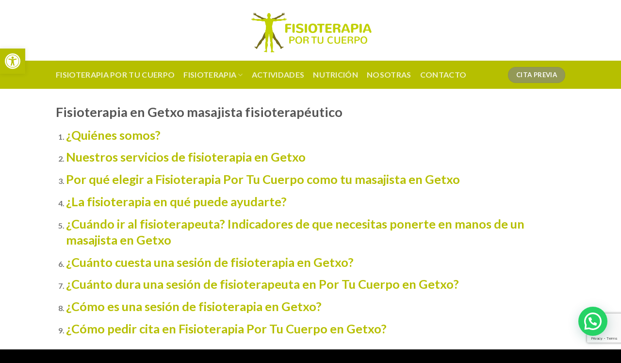

--- FILE ---
content_type: text/html; charset=UTF-8
request_url: https://fisioterapiaportucuerpo.es/fisioterapia-en-getxo-precio-sesion-masajista-fisioterapeutico-tarifas-fisio/
body_size: 30418
content:

<!DOCTYPE html>
<html lang="es" prefix="og: https://ogp.me/ns#" class="loading-site no-js">
<head>
	<meta charset="UTF-8" />
	<link rel="profile" href="http://gmpg.org/xfn/11" />
	<link rel="pingback" href="https://fisioterapiaportucuerpo.es/xmlrpc.php" />

	<script>(function(html){html.className = html.className.replace(/\bno-js\b/,'js')})(document.documentElement);</script>
<meta name="viewport" content="width=device-width, initial-scale=1, maximum-scale=1" />
<!-- Optimización para motores de búsqueda de Rank Math -  https://rankmath.com/ -->
<title>Fisioterapia en Getxo masajista fisioterapéutico | Fisioterapia por tu cuerpo</title>
<meta name="description" content="Centro integral de Fisioterapia, Pilates e Hipopresivos en Portugalete. Trabajaremos juntos para prevenir y rehabilitar lesiones y enfermedades."/>
<meta name="robots" content="follow, index"/>
<link rel="canonical" href="https://fisioterapiaportucuerpo.es/fisioterapia-en-getxo-precio-sesion-masajista-fisioterapeutico-tarifas-fisio/" />
<meta property="og:locale" content="es_ES" />
<meta property="og:type" content="article" />
<meta property="og:title" content="Fisioterapia en Getxo masajista fisioterapéutico | Fisioterapia por tu cuerpo" />
<meta property="og:description" content="Centro integral de Fisioterapia, Pilates e Hipopresivos en Portugalete. Trabajaremos juntos para prevenir y rehabilitar lesiones y enfermedades." />
<meta property="og:url" content="https://fisioterapiaportucuerpo.es/fisioterapia-en-getxo-precio-sesion-masajista-fisioterapeutico-tarifas-fisio/" />
<meta property="og:site_name" content="Fisioterapia por tu cuerpo Web" />
<meta property="article:publisher" content="https://www.facebook.com/fisioterapiaportucuerpo/" />
<meta property="og:updated_time" content="2023-09-15T12:09:35+02:00" />
<meta property="article:published_time" content="2023-09-15T12:09:33+02:00" />
<meta property="article:modified_time" content="2023-09-15T12:09:35+02:00" />
<meta name="twitter:card" content="summary_large_image" />
<meta name="twitter:title" content="Fisioterapia en Getxo masajista fisioterapéutico | Fisioterapia por tu cuerpo" />
<meta name="twitter:description" content="Centro integral de Fisioterapia, Pilates e Hipopresivos en Portugalete. Trabajaremos juntos para prevenir y rehabilitar lesiones y enfermedades." />
<script type="application/ld+json" class="rank-math-schema">{"@context":"https://schema.org","@graph":[{"@type":"Place","@id":"https://fisioterapiaportucuerpo.es/#place","geo":{"@type":"GeoCoordinates","latitude":"43.3153452","longitude":"-3.0139231"},"hasMap":"https://www.google.com/maps/search/?api=1&amp;query=43.3153452,-3.0139231","address":{"@type":"PostalAddress","streetAddress":"Abatxolo Kalea, 15, 48920 Portugalete, Bizkaia","addressLocality":"Portugalete","addressRegion":"Bizkaia","postalCode":"48920","addressCountry":"Espa\u00f1a"}},{"@type":["LocalBusiness","Organization"],"@id":"https://fisioterapiaportucuerpo.es/#organization","name":"Fisioterapia PorTuCuerpo. Centro integral de Fisioterapia, Pilates e Hipopresivos","url":"https://fisioterapiaportucuerpo.es","sameAs":["https://www.facebook.com/fisioterapiaportucuerpo/"],"email":"info@fisioterapiaportucuerpo.es","address":{"@type":"PostalAddress","streetAddress":"Abatxolo Kalea, 15, 48920 Portugalete, Bizkaia","addressLocality":"Portugalete","addressRegion":"Bizkaia","postalCode":"48920","addressCountry":"Espa\u00f1a"},"logo":{"@type":"ImageObject","@id":"https://fisioterapiaportucuerpo.es/#logo","url":"https://fisioterapiaportucuerpo.es/wp-content/uploads/2023/06/0.logo-es-claro.png","contentUrl":"https://fisioterapiaportucuerpo.es/wp-content/uploads/2023/06/0.logo-es-claro.png","caption":"Fisioterapia por tu cuerpo Web","inLanguage":"es","width":"649","height":"239"},"priceRange":"\u20ac\u20ac-\u20ac\u20ac\u20ac","openingHours":["Monday,Thursday 8:00\u201321:00","Tuesday,Wednesday 9:00\u201321:00","Friday 8:00\u201320:00"],"location":{"@id":"https://fisioterapiaportucuerpo.es/#place"},"image":{"@id":"https://fisioterapiaportucuerpo.es/#logo"},"telephone":"+34 944 65 94 65"},{"@type":"WebSite","@id":"https://fisioterapiaportucuerpo.es/#website","url":"https://fisioterapiaportucuerpo.es","name":"Fisioterapia por tu cuerpo Web","publisher":{"@id":"https://fisioterapiaportucuerpo.es/#organization"},"inLanguage":"es"},{"@type":"WebPage","@id":"https://fisioterapiaportucuerpo.es/fisioterapia-en-getxo-precio-sesion-masajista-fisioterapeutico-tarifas-fisio/#webpage","url":"https://fisioterapiaportucuerpo.es/fisioterapia-en-getxo-precio-sesion-masajista-fisioterapeutico-tarifas-fisio/","name":"Fisioterapia en Getxo masajista fisioterap\u00e9utico | Fisioterapia por tu cuerpo","datePublished":"2023-09-15T12:09:33+02:00","dateModified":"2023-09-15T12:09:35+02:00","isPartOf":{"@id":"https://fisioterapiaportucuerpo.es/#website"},"inLanguage":"es"},{"@type":"Person","@id":"https://fisioterapiaportucuerpo.es/fisioterapia-en-getxo-precio-sesion-masajista-fisioterapeutico-tarifas-fisio/#author","name":"admin","image":{"@type":"ImageObject","@id":"https://secure.gravatar.com/avatar/654a1b473a22c58682f3265eb66c19f5?s=96&amp;d=mm&amp;r=g","url":"https://secure.gravatar.com/avatar/654a1b473a22c58682f3265eb66c19f5?s=96&amp;d=mm&amp;r=g","caption":"admin","inLanguage":"es"},"sameAs":["https://fisioterapiaportucuerpo.es"],"worksFor":{"@id":"https://fisioterapiaportucuerpo.es/#organization"}},{"@type":"BlogPosting","headline":"Fisioterapia en Getxo masajista fisioterap\u00e9utico | Fisioterapia por tu cuerpo","datePublished":"2023-09-15T12:09:33+02:00","dateModified":"2023-09-15T12:09:35+02:00","author":{"@id":"https://fisioterapiaportucuerpo.es/fisioterapia-en-getxo-precio-sesion-masajista-fisioterapeutico-tarifas-fisio/#author","name":"admin"},"publisher":{"@id":"https://fisioterapiaportucuerpo.es/#organization"},"description":"Centro integral de Fisioterapia, Pilates e Hipopresivos en Portugalete. Trabajaremos juntos para prevenir y rehabilitar lesiones y enfermedades.","name":"Fisioterapia en Getxo masajista fisioterap\u00e9utico | Fisioterapia por tu cuerpo","@id":"https://fisioterapiaportucuerpo.es/fisioterapia-en-getxo-precio-sesion-masajista-fisioterapeutico-tarifas-fisio/#richSnippet","isPartOf":{"@id":"https://fisioterapiaportucuerpo.es/fisioterapia-en-getxo-precio-sesion-masajista-fisioterapeutico-tarifas-fisio/#webpage"},"inLanguage":"es","mainEntityOfPage":{"@id":"https://fisioterapiaportucuerpo.es/fisioterapia-en-getxo-precio-sesion-masajista-fisioterapeutico-tarifas-fisio/#webpage"}}]}</script>
<!-- /Plugin Rank Math WordPress SEO -->

<link rel='dns-prefetch' href='//cdn.jsdelivr.net' />
<link rel='prefetch' href='https://fisioterapiaportucuerpo.es/wp-content/themes/flatsome/assets/js/chunk.countup.js?ver=3.16.2' />
<link rel='prefetch' href='https://fisioterapiaportucuerpo.es/wp-content/themes/flatsome/assets/js/chunk.sticky-sidebar.js?ver=3.16.2' />
<link rel='prefetch' href='https://fisioterapiaportucuerpo.es/wp-content/themes/flatsome/assets/js/chunk.tooltips.js?ver=3.16.2' />
<link rel='prefetch' href='https://fisioterapiaportucuerpo.es/wp-content/themes/flatsome/assets/js/chunk.vendors-popups.js?ver=3.16.2' />
<link rel='prefetch' href='https://fisioterapiaportucuerpo.es/wp-content/themes/flatsome/assets/js/chunk.vendors-slider.js?ver=3.16.2' />
<link rel="alternate" type="application/rss+xml" title="Fisioterapia por tu cuerpo &raquo; Feed" href="https://fisioterapiaportucuerpo.es/feed/" />
<link rel="alternate" type="application/rss+xml" title="Fisioterapia por tu cuerpo &raquo; Feed de los comentarios" href="https://fisioterapiaportucuerpo.es/comments/feed/" />
<script type="text/javascript">
/* <![CDATA[ */
window._wpemojiSettings = {"baseUrl":"https:\/\/s.w.org\/images\/core\/emoji\/15.0.3\/72x72\/","ext":".png","svgUrl":"https:\/\/s.w.org\/images\/core\/emoji\/15.0.3\/svg\/","svgExt":".svg","source":{"concatemoji":"https:\/\/fisioterapiaportucuerpo.es\/wp-includes\/js\/wp-emoji-release.min.js?ver=6.5.3"}};
/*! This file is auto-generated */
!function(i,n){var o,s,e;function c(e){try{var t={supportTests:e,timestamp:(new Date).valueOf()};sessionStorage.setItem(o,JSON.stringify(t))}catch(e){}}function p(e,t,n){e.clearRect(0,0,e.canvas.width,e.canvas.height),e.fillText(t,0,0);var t=new Uint32Array(e.getImageData(0,0,e.canvas.width,e.canvas.height).data),r=(e.clearRect(0,0,e.canvas.width,e.canvas.height),e.fillText(n,0,0),new Uint32Array(e.getImageData(0,0,e.canvas.width,e.canvas.height).data));return t.every(function(e,t){return e===r[t]})}function u(e,t,n){switch(t){case"flag":return n(e,"\ud83c\udff3\ufe0f\u200d\u26a7\ufe0f","\ud83c\udff3\ufe0f\u200b\u26a7\ufe0f")?!1:!n(e,"\ud83c\uddfa\ud83c\uddf3","\ud83c\uddfa\u200b\ud83c\uddf3")&&!n(e,"\ud83c\udff4\udb40\udc67\udb40\udc62\udb40\udc65\udb40\udc6e\udb40\udc67\udb40\udc7f","\ud83c\udff4\u200b\udb40\udc67\u200b\udb40\udc62\u200b\udb40\udc65\u200b\udb40\udc6e\u200b\udb40\udc67\u200b\udb40\udc7f");case"emoji":return!n(e,"\ud83d\udc26\u200d\u2b1b","\ud83d\udc26\u200b\u2b1b")}return!1}function f(e,t,n){var r="undefined"!=typeof WorkerGlobalScope&&self instanceof WorkerGlobalScope?new OffscreenCanvas(300,150):i.createElement("canvas"),a=r.getContext("2d",{willReadFrequently:!0}),o=(a.textBaseline="top",a.font="600 32px Arial",{});return e.forEach(function(e){o[e]=t(a,e,n)}),o}function t(e){var t=i.createElement("script");t.src=e,t.defer=!0,i.head.appendChild(t)}"undefined"!=typeof Promise&&(o="wpEmojiSettingsSupports",s=["flag","emoji"],n.supports={everything:!0,everythingExceptFlag:!0},e=new Promise(function(e){i.addEventListener("DOMContentLoaded",e,{once:!0})}),new Promise(function(t){var n=function(){try{var e=JSON.parse(sessionStorage.getItem(o));if("object"==typeof e&&"number"==typeof e.timestamp&&(new Date).valueOf()<e.timestamp+604800&&"object"==typeof e.supportTests)return e.supportTests}catch(e){}return null}();if(!n){if("undefined"!=typeof Worker&&"undefined"!=typeof OffscreenCanvas&&"undefined"!=typeof URL&&URL.createObjectURL&&"undefined"!=typeof Blob)try{var e="postMessage("+f.toString()+"("+[JSON.stringify(s),u.toString(),p.toString()].join(",")+"));",r=new Blob([e],{type:"text/javascript"}),a=new Worker(URL.createObjectURL(r),{name:"wpTestEmojiSupports"});return void(a.onmessage=function(e){c(n=e.data),a.terminate(),t(n)})}catch(e){}c(n=f(s,u,p))}t(n)}).then(function(e){for(var t in e)n.supports[t]=e[t],n.supports.everything=n.supports.everything&&n.supports[t],"flag"!==t&&(n.supports.everythingExceptFlag=n.supports.everythingExceptFlag&&n.supports[t]);n.supports.everythingExceptFlag=n.supports.everythingExceptFlag&&!n.supports.flag,n.DOMReady=!1,n.readyCallback=function(){n.DOMReady=!0}}).then(function(){return e}).then(function(){var e;n.supports.everything||(n.readyCallback(),(e=n.source||{}).concatemoji?t(e.concatemoji):e.wpemoji&&e.twemoji&&(t(e.twemoji),t(e.wpemoji)))}))}((window,document),window._wpemojiSettings);
/* ]]> */
</script>
<style id='wp-emoji-styles-inline-css' type='text/css'>

	img.wp-smiley, img.emoji {
		display: inline !important;
		border: none !important;
		box-shadow: none !important;
		height: 1em !important;
		width: 1em !important;
		margin: 0 0.07em !important;
		vertical-align: -0.1em !important;
		background: none !important;
		padding: 0 !important;
	}
</style>
<style id='wp-block-library-inline-css' type='text/css'>
:root{--wp-admin-theme-color:#007cba;--wp-admin-theme-color--rgb:0,124,186;--wp-admin-theme-color-darker-10:#006ba1;--wp-admin-theme-color-darker-10--rgb:0,107,161;--wp-admin-theme-color-darker-20:#005a87;--wp-admin-theme-color-darker-20--rgb:0,90,135;--wp-admin-border-width-focus:2px;--wp-block-synced-color:#7a00df;--wp-block-synced-color--rgb:122,0,223;--wp-bound-block-color:#9747ff}@media (min-resolution:192dpi){:root{--wp-admin-border-width-focus:1.5px}}.wp-element-button{cursor:pointer}:root{--wp--preset--font-size--normal:16px;--wp--preset--font-size--huge:42px}:root .has-very-light-gray-background-color{background-color:#eee}:root .has-very-dark-gray-background-color{background-color:#313131}:root .has-very-light-gray-color{color:#eee}:root .has-very-dark-gray-color{color:#313131}:root .has-vivid-green-cyan-to-vivid-cyan-blue-gradient-background{background:linear-gradient(135deg,#00d084,#0693e3)}:root .has-purple-crush-gradient-background{background:linear-gradient(135deg,#34e2e4,#4721fb 50%,#ab1dfe)}:root .has-hazy-dawn-gradient-background{background:linear-gradient(135deg,#faaca8,#dad0ec)}:root .has-subdued-olive-gradient-background{background:linear-gradient(135deg,#fafae1,#67a671)}:root .has-atomic-cream-gradient-background{background:linear-gradient(135deg,#fdd79a,#004a59)}:root .has-nightshade-gradient-background{background:linear-gradient(135deg,#330968,#31cdcf)}:root .has-midnight-gradient-background{background:linear-gradient(135deg,#020381,#2874fc)}.has-regular-font-size{font-size:1em}.has-larger-font-size{font-size:2.625em}.has-normal-font-size{font-size:var(--wp--preset--font-size--normal)}.has-huge-font-size{font-size:var(--wp--preset--font-size--huge)}.has-text-align-center{text-align:center}.has-text-align-left{text-align:left}.has-text-align-right{text-align:right}#end-resizable-editor-section{display:none}.aligncenter{clear:both}.items-justified-left{justify-content:flex-start}.items-justified-center{justify-content:center}.items-justified-right{justify-content:flex-end}.items-justified-space-between{justify-content:space-between}.screen-reader-text{border:0;clip:rect(1px,1px,1px,1px);-webkit-clip-path:inset(50%);clip-path:inset(50%);height:1px;margin:-1px;overflow:hidden;padding:0;position:absolute;width:1px;word-wrap:normal!important}.screen-reader-text:focus{background-color:#ddd;clip:auto!important;-webkit-clip-path:none;clip-path:none;color:#444;display:block;font-size:1em;height:auto;left:5px;line-height:normal;padding:15px 23px 14px;text-decoration:none;top:5px;width:auto;z-index:100000}html :where(.has-border-color){border-style:solid}html :where([style*=border-top-color]){border-top-style:solid}html :where([style*=border-right-color]){border-right-style:solid}html :where([style*=border-bottom-color]){border-bottom-style:solid}html :where([style*=border-left-color]){border-left-style:solid}html :where([style*=border-width]){border-style:solid}html :where([style*=border-top-width]){border-top-style:solid}html :where([style*=border-right-width]){border-right-style:solid}html :where([style*=border-bottom-width]){border-bottom-style:solid}html :where([style*=border-left-width]){border-left-style:solid}html :where(img[class*=wp-image-]){height:auto;max-width:100%}:where(figure){margin:0 0 1em}html :where(.is-position-sticky){--wp-admin--admin-bar--position-offset:var(--wp-admin--admin-bar--height,0px)}@media screen and (max-width:600px){html :where(.is-position-sticky){--wp-admin--admin-bar--position-offset:0px}}
</style>
<style id='classic-theme-styles-inline-css' type='text/css'>
/*! This file is auto-generated */
.wp-block-button__link{color:#fff;background-color:#32373c;border-radius:9999px;box-shadow:none;text-decoration:none;padding:calc(.667em + 2px) calc(1.333em + 2px);font-size:1.125em}.wp-block-file__button{background:#32373c;color:#fff;text-decoration:none}
</style>
<link rel='stylesheet' id='contact-form-7-css' href='https://fisioterapiaportucuerpo.es/wp-content/plugins/contact-form-7/includes/css/styles.css?ver=5.9.8' type='text/css' media='all' />
<link rel='stylesheet' id='cmplz-general-css' href='https://fisioterapiaportucuerpo.es/wp-content/plugins/complianz-gdpr-premium/assets/css/cookieblocker.min.css?ver=6.4.7' type='text/css' media='all' />
<link rel='stylesheet' id='dashicons-css' href='https://fisioterapiaportucuerpo.es/wp-includes/css/dashicons.min.css?ver=6.5.3' type='text/css' media='all' />
<link rel='stylesheet' id='pojo-a11y-css' href='https://fisioterapiaportucuerpo.es/wp-content/plugins/pojo-accessibility/modules/legacy/assets/css/style.min.css?ver=1.0.0' type='text/css' media='all' />
<link rel='stylesheet' id='flatsome-main-css' href='https://fisioterapiaportucuerpo.es/wp-content/themes/flatsome/assets/css/flatsome.css?ver=3.16.2' type='text/css' media='all' />
<style id='flatsome-main-inline-css' type='text/css'>
@font-face {
				font-family: "fl-icons";
				font-display: block;
				src: url(https://fisioterapiaportucuerpo.es/wp-content/themes/flatsome/assets/css/icons/fl-icons.eot?v=3.16.2);
				src:
					url(https://fisioterapiaportucuerpo.es/wp-content/themes/flatsome/assets/css/icons/fl-icons.eot#iefix?v=3.16.2) format("embedded-opentype"),
					url(https://fisioterapiaportucuerpo.es/wp-content/themes/flatsome/assets/css/icons/fl-icons.woff2?v=3.16.2) format("woff2"),
					url(https://fisioterapiaportucuerpo.es/wp-content/themes/flatsome/assets/css/icons/fl-icons.ttf?v=3.16.2) format("truetype"),
					url(https://fisioterapiaportucuerpo.es/wp-content/themes/flatsome/assets/css/icons/fl-icons.woff?v=3.16.2) format("woff"),
					url(https://fisioterapiaportucuerpo.es/wp-content/themes/flatsome/assets/css/icons/fl-icons.svg?v=3.16.2#fl-icons) format("svg");
			}
</style>
<link rel='stylesheet' id='flatsome-style-css' href='https://fisioterapiaportucuerpo.es/wp-content/themes/flatsome-child/style.css?ver=3.0' type='text/css' media='all' />
<script type="text/javascript" src="https://fisioterapiaportucuerpo.es/wp-includes/js/jquery/jquery.min.js?ver=3.7.1" id="jquery-core-js"></script>
<script type="text/javascript" src="https://fisioterapiaportucuerpo.es/wp-includes/js/jquery/jquery-migrate.min.js?ver=3.4.1" id="jquery-migrate-js"></script>
<link rel="https://api.w.org/" href="https://fisioterapiaportucuerpo.es/wp-json/" /><link rel="alternate" type="application/json" href="https://fisioterapiaportucuerpo.es/wp-json/wp/v2/pages/36927" /><link rel="EditURI" type="application/rsd+xml" title="RSD" href="https://fisioterapiaportucuerpo.es/xmlrpc.php?rsd" />
<meta name="generator" content="WordPress 6.5.3" />
<link rel='shortlink' href='https://fisioterapiaportucuerpo.es/?p=36927' />
<link rel="alternate" type="application/json+oembed" href="https://fisioterapiaportucuerpo.es/wp-json/oembed/1.0/embed?url=https%3A%2F%2Ffisioterapiaportucuerpo.es%2Ffisioterapia-en-getxo-precio-sesion-masajista-fisioterapeutico-tarifas-fisio%2F" />
<link rel="alternate" type="text/xml+oembed" href="https://fisioterapiaportucuerpo.es/wp-json/oembed/1.0/embed?url=https%3A%2F%2Ffisioterapiaportucuerpo.es%2Ffisioterapia-en-getxo-precio-sesion-masajista-fisioterapeutico-tarifas-fisio%2F&#038;format=xml" />
<meta name="ti-site-data" content="[base64]" /><style>.cmplz-hidden{display:none!important;}</style><style type="text/css">
#pojo-a11y-toolbar .pojo-a11y-toolbar-toggle a{ background-color: #b6bf00;	color: #ffffff;}
#pojo-a11y-toolbar .pojo-a11y-toolbar-overlay, #pojo-a11y-toolbar .pojo-a11y-toolbar-overlay ul.pojo-a11y-toolbar-items.pojo-a11y-links{ border-color: #b6bf00;}
body.pojo-a11y-focusable a:focus{ outline-style: solid !important;	outline-width: 1px !important;	outline-color: #FF0000 !important;}
#pojo-a11y-toolbar{ top: 100px !important;}
#pojo-a11y-toolbar .pojo-a11y-toolbar-overlay{ background-color: #ffffff;}
#pojo-a11y-toolbar .pojo-a11y-toolbar-overlay ul.pojo-a11y-toolbar-items li.pojo-a11y-toolbar-item a, #pojo-a11y-toolbar .pojo-a11y-toolbar-overlay p.pojo-a11y-toolbar-title{ color: #333333;}
#pojo-a11y-toolbar .pojo-a11y-toolbar-overlay ul.pojo-a11y-toolbar-items li.pojo-a11y-toolbar-item a.active{ background-color: #b6bf00;	color: #ffffff;}
@media (max-width: 767px) { #pojo-a11y-toolbar { top: 50px !important; } }</style><style>.bg{opacity: 0; transition: opacity 1s; -webkit-transition: opacity 1s;} .bg-loaded{opacity: 1;}</style><!-- Google Tag Manager -->
<script>(function(w,d,s,l,i){w[l]=w[l]||[];w[l].push({'gtm.start':
new Date().getTime(),event:'gtm.js'});var f=d.getElementsByTagName(s)[0],
j=d.createElement(s),dl=l!='dataLayer'?'&l='+l:'';j.async=true;j.src=
'https://www.googletagmanager.com/gtm.js?id='+i+dl;f.parentNode.insertBefore(j,f);
})(window,document,'script','dataLayer','GTM-M2F6CFP');</script>
<!-- End Google Tag Manager --><link rel="icon" href="https://fisioterapiaportucuerpo.es/wp-content/uploads/cropped-cropped-Fisioterapia-portu-cuerpo-32x32.png" sizes="32x32" />
<link rel="icon" href="https://fisioterapiaportucuerpo.es/wp-content/uploads/cropped-cropped-Fisioterapia-portu-cuerpo-192x192.png" sizes="192x192" />
<link rel="apple-touch-icon" href="https://fisioterapiaportucuerpo.es/wp-content/uploads/cropped-cropped-Fisioterapia-portu-cuerpo-180x180.png" />
<meta name="msapplication-TileImage" content="https://fisioterapiaportucuerpo.es/wp-content/uploads/cropped-cropped-Fisioterapia-portu-cuerpo-270x270.png" />
<style id="custom-css" type="text/css">:root {--primary-color: #b6bf00;}.header-main{height: 125px}#logo img{max-height: 125px}#logo{width:270px;}.header-bottom{min-height: 58px}.header-top{min-height: 30px}.transparent .header-main{height: 30px}.transparent #logo img{max-height: 30px}.has-transparent + .page-title:first-of-type,.has-transparent + #main > .page-title,.has-transparent + #main > div > .page-title,.has-transparent + #main .page-header-wrapper:first-of-type .page-title{padding-top: 80px;}.header.show-on-scroll,.stuck .header-main{height:70px!important}.stuck #logo img{max-height: 70px!important}.header-bg-color {background-color: #ffffff}.header-bottom {background-color: #b6bf00}.top-bar-nav > li > a{line-height: 13px }.header-bottom-nav > li > a{line-height: 16px }@media (max-width: 549px) {.header-main{height: 70px}#logo img{max-height: 70px}}.nav-dropdown-has-arrow.nav-dropdown-has-border li.has-dropdown:before{border-bottom-color: #dcdd8d;}.nav .nav-dropdown{border-color: #dcdd8d }.nav-dropdown{border-radius:3px}.nav-dropdown{font-size:96%}.nav-dropdown-has-arrow li.has-dropdown:after{border-bottom-color: #e2e5c0;}.nav .nav-dropdown{background-color: #e2e5c0}/* Color */.accordion-title.active, .has-icon-bg .icon .icon-inner,.logo a, .primary.is-underline, .primary.is-link, .badge-outline .badge-inner, .nav-outline > li.active> a,.nav-outline >li.active > a, .cart-icon strong,[data-color='primary'], .is-outline.primary{color: #b6bf00;}/* Color !important */[data-text-color="primary"]{color: #b6bf00!important;}/* Background Color */[data-text-bg="primary"]{background-color: #b6bf00;}/* Background */.scroll-to-bullets a,.featured-title, .label-new.menu-item > a:after, .nav-pagination > li > .current,.nav-pagination > li > span:hover,.nav-pagination > li > a:hover,.has-hover:hover .badge-outline .badge-inner,button[type="submit"], .button.wc-forward:not(.checkout):not(.checkout-button), .button.submit-button, .button.primary:not(.is-outline),.featured-table .title,.is-outline:hover, .has-icon:hover .icon-label,.nav-dropdown-bold .nav-column li > a:hover, .nav-dropdown.nav-dropdown-bold > li > a:hover, .nav-dropdown-bold.dark .nav-column li > a:hover, .nav-dropdown.nav-dropdown-bold.dark > li > a:hover, .header-vertical-menu__opener ,.is-outline:hover, .tagcloud a:hover,.grid-tools a, input[type='submit']:not(.is-form), .box-badge:hover .box-text, input.button.alt,.nav-box > li > a:hover,.nav-box > li.active > a,.nav-pills > li.active > a ,.current-dropdown .cart-icon strong, .cart-icon:hover strong, .nav-line-bottom > li > a:before, .nav-line-grow > li > a:before, .nav-line > li > a:before,.banner, .header-top, .slider-nav-circle .flickity-prev-next-button:hover svg, .slider-nav-circle .flickity-prev-next-button:hover .arrow, .primary.is-outline:hover, .button.primary:not(.is-outline), input[type='submit'].primary, input[type='submit'].primary, input[type='reset'].button, input[type='button'].primary, .badge-inner{background-color: #b6bf00;}/* Border */.nav-vertical.nav-tabs > li.active > a,.scroll-to-bullets a.active,.nav-pagination > li > .current,.nav-pagination > li > span:hover,.nav-pagination > li > a:hover,.has-hover:hover .badge-outline .badge-inner,.accordion-title.active,.featured-table,.is-outline:hover, .tagcloud a:hover,blockquote, .has-border, .cart-icon strong:after,.cart-icon strong,.blockUI:before, .processing:before,.loading-spin, .slider-nav-circle .flickity-prev-next-button:hover svg, .slider-nav-circle .flickity-prev-next-button:hover .arrow, .primary.is-outline:hover{border-color: #b6bf00}.nav-tabs > li.active > a{border-top-color: #b6bf00}.widget_shopping_cart_content .blockUI.blockOverlay:before { border-left-color: #b6bf00 }.woocommerce-checkout-review-order .blockUI.blockOverlay:before { border-left-color: #b6bf00 }/* Fill */.slider .flickity-prev-next-button:hover svg,.slider .flickity-prev-next-button:hover .arrow{fill: #b6bf00;}/* Focus */.primary:focus-visible, .submit-button:focus-visible, button[type="submit"]:focus-visible { outline-color: #b6bf00!important; }/* Background Color */[data-icon-label]:after, .secondary.is-underline:hover,.secondary.is-outline:hover,.icon-label,.button.secondary:not(.is-outline),.button.alt:not(.is-outline), .badge-inner.on-sale, .button.checkout, .single_add_to_cart_button, .current .breadcrumb-step{ background-color:#939956; }[data-text-bg="secondary"]{background-color: #939956;}/* Color */.secondary.is-underline,.secondary.is-link, .secondary.is-outline,.stars a.active, .star-rating:before, .woocommerce-page .star-rating:before,.star-rating span:before, .color-secondary{color: #939956}/* Color !important */[data-text-color="secondary"]{color: #939956!important;}/* Border */.secondary.is-outline:hover{border-color:#939956}/* Focus */.secondary:focus-visible, .alt:focus-visible { outline-color: #939956!important; }.success.is-underline:hover,.success.is-outline:hover,.success{background-color: #000000}.success-color, .success.is-link, .success.is-outline{color: #000000;}.success-border{border-color: #000000!important;}/* Color !important */[data-text-color="success"]{color: #000000!important;}/* Background Color */[data-text-bg="success"]{background-color: #000000;}.alert.is-underline:hover,.alert.is-outline:hover,.alert{background-color: #ffffff}.alert.is-link, .alert.is-outline, .color-alert{color: #ffffff;}/* Color !important */[data-text-color="alert"]{color: #ffffff!important;}/* Background Color */[data-text-bg="alert"]{background-color: #ffffff;}body{font-size: 100%;}body{font-family: Lato, sans-serif;}body {font-weight: 400;font-style: normal;}.nav > li > a {font-family: Lato, sans-serif;}.mobile-sidebar-levels-2 .nav > li > ul > li > a {font-family: Lato, sans-serif;}.nav > li > a,.mobile-sidebar-levels-2 .nav > li > ul > li > a {font-weight: 700;font-style: normal;}h1,h2,h3,h4,h5,h6,.heading-font, .off-canvas-center .nav-sidebar.nav-vertical > li > a{font-family: Lato, sans-serif;}h1,h2,h3,h4,h5,h6,.heading-font,.banner h1,.banner h2 {font-weight: 700;font-style: normal;}.alt-font{font-family: "Dancing Script", sans-serif;}.alt-font {font-weight: 400!important;font-style: normal!important;}a{color: #b6bf00;}a:hover{color: #939956;}.tagcloud a:hover{border-color: #939956;background-color: #939956;}.absolute-footer, html{background-color: #000000}.nav-vertical-fly-out > li + li {border-top-width: 1px; border-top-style: solid;}.label-new.menu-item > a:after{content:"Nuevo";}.label-hot.menu-item > a:after{content:"Caliente";}.label-sale.menu-item > a:after{content:"Oferta";}.label-popular.menu-item > a:after{content:"Popular";}</style><style id="kirki-inline-styles">/* latin-ext */
@font-face {
  font-family: 'Lato';
  font-style: normal;
  font-weight: 700;
  font-display: swap;
  src: url(https://fisioterapiaportucuerpo.es/wp-content/fonts/lato/font) format('woff');
  unicode-range: U+0100-02BA, U+02BD-02C5, U+02C7-02CC, U+02CE-02D7, U+02DD-02FF, U+0304, U+0308, U+0329, U+1D00-1DBF, U+1E00-1E9F, U+1EF2-1EFF, U+2020, U+20A0-20AB, U+20AD-20C0, U+2113, U+2C60-2C7F, U+A720-A7FF;
}
/* latin */
@font-face {
  font-family: 'Lato';
  font-style: normal;
  font-weight: 700;
  font-display: swap;
  src: url(https://fisioterapiaportucuerpo.es/wp-content/fonts/lato/font) format('woff');
  unicode-range: U+0000-00FF, U+0131, U+0152-0153, U+02BB-02BC, U+02C6, U+02DA, U+02DC, U+0304, U+0308, U+0329, U+2000-206F, U+20AC, U+2122, U+2191, U+2193, U+2212, U+2215, U+FEFF, U+FFFD;
}/* vietnamese */
@font-face {
  font-family: 'Dancing Script';
  font-style: normal;
  font-weight: 400;
  font-display: swap;
  src: url(https://fisioterapiaportucuerpo.es/wp-content/fonts/dancing-script/font) format('woff');
  unicode-range: U+0102-0103, U+0110-0111, U+0128-0129, U+0168-0169, U+01A0-01A1, U+01AF-01B0, U+0300-0301, U+0303-0304, U+0308-0309, U+0323, U+0329, U+1EA0-1EF9, U+20AB;
}
/* latin-ext */
@font-face {
  font-family: 'Dancing Script';
  font-style: normal;
  font-weight: 400;
  font-display: swap;
  src: url(https://fisioterapiaportucuerpo.es/wp-content/fonts/dancing-script/font) format('woff');
  unicode-range: U+0100-02BA, U+02BD-02C5, U+02C7-02CC, U+02CE-02D7, U+02DD-02FF, U+0304, U+0308, U+0329, U+1D00-1DBF, U+1E00-1E9F, U+1EF2-1EFF, U+2020, U+20A0-20AB, U+20AD-20C0, U+2113, U+2C60-2C7F, U+A720-A7FF;
}
/* latin */
@font-face {
  font-family: 'Dancing Script';
  font-style: normal;
  font-weight: 400;
  font-display: swap;
  src: url(https://fisioterapiaportucuerpo.es/wp-content/fonts/dancing-script/font) format('woff');
  unicode-range: U+0000-00FF, U+0131, U+0152-0153, U+02BB-02BC, U+02C6, U+02DA, U+02DC, U+0304, U+0308, U+0329, U+2000-206F, U+20AC, U+2122, U+2191, U+2193, U+2212, U+2215, U+FEFF, U+FFFD;
}</style><style type="text/css">/** Mega Menu CSS: fs **/</style>
</head>

<body data-cmplz=1 class="page-template-default page page-id-36927 lightbox nav-dropdown-has-arrow nav-dropdown-has-shadow nav-dropdown-has-border">

<!-- Google Tag Manager (noscript) -->
<noscript><iframe src="https://www.googletagmanager.com/ns.html?id=GTM-M2F6CFP"
height="0" width="0" style="display:none;visibility:hidden"></iframe></noscript>
<!-- End Google Tag Manager (noscript) -->
<a class="skip-link screen-reader-text" href="#main">Skip to content</a>

<div id="wrapper">

	
	<header id="header" class="header has-sticky sticky-jump">
		<div class="header-wrapper">
			<div id="masthead" class="header-main show-logo-center">
      <div class="header-inner flex-row container logo-center medium-logo-center" role="navigation">

          <!-- Logo -->
          <div id="logo" class="flex-col logo">
            
<!-- Header logo -->
<a href="https://fisioterapiaportucuerpo.es/" title="Fisioterapia por tu cuerpo - Fisioterapeuta en Portugalete, Sestao, Santurtzi, Getxo" rel="home">
		<img width="1020" height="419" src="https://fisioterapiaportucuerpo.es/wp-content/uploads/Diseno-sin-titulo145-1024x421.png" class="header_logo header-logo" alt="Fisioterapia por tu cuerpo"/><img  width="1020" height="419" src="https://fisioterapiaportucuerpo.es/wp-content/uploads/Diseno-sin-titulo145-1024x421.png" class="header-logo-dark" alt="Fisioterapia por tu cuerpo"/></a>
          </div>

          <!-- Mobile Left Elements -->
          <div class="flex-col show-for-medium flex-left">
            <ul class="mobile-nav nav nav-left ">
              <li class="nav-icon has-icon">
  		<a href="#" data-open="#main-menu" data-pos="center" data-bg="main-menu-overlay" data-color="" class="is-small" aria-label="Menú" aria-controls="main-menu" aria-expanded="false">

		  <i class="icon-menu" ></i>
		  		</a>
	</li>
            </ul>
          </div>

          <!-- Left Elements -->
          <div class="flex-col hide-for-medium flex-left
            ">
            <ul class="header-nav header-nav-main nav nav-left  nav-uppercase" >
                          </ul>
          </div>

          <!-- Right Elements -->
          <div class="flex-col hide-for-medium flex-right">
            <ul class="header-nav header-nav-main nav nav-right  nav-uppercase">
                          </ul>
          </div>

          <!-- Mobile Right Elements -->
          <div class="flex-col show-for-medium flex-right">
            <ul class="mobile-nav nav nav-right ">
              <li class="html header-button-1">
	<div class="header-button">
	<a rel="noopener noreferrer" href="/cita-previa/" target="_blank" class="button secondary"  style="border-radius:99px;">
    <span>Cita previa</span>
  </a>
	</div>
</li>


            </ul>
          </div>

      </div>

            <div class="container"><div class="top-divider full-width"></div></div>
      </div>
<div id="wide-nav" class="header-bottom wide-nav nav-dark hide-for-medium">
    <div class="flex-row container">

                        <div class="flex-col hide-for-medium flex-left">
                <ul class="nav header-nav header-bottom-nav nav-left  nav-size-large nav-spacing-medium nav-uppercase">
                    <li id="menu-item-37691" class="menu-item menu-item-type-post_type menu-item-object-page menu-item-home menu-item-37691 menu-item-design-default"><a href="https://fisioterapiaportucuerpo.es/" class="nav-top-link">FISIOTERAPIA POR TU CUERPO</a></li>
<li id="menu-item-37692" class="menu-item menu-item-type-custom menu-item-object-custom menu-item-has-children menu-item-37692 menu-item-design-default has-dropdown"><a href="#" class="nav-top-link" aria-expanded="false" aria-haspopup="menu">FISIOTERAPIA<i class="icon-angle-down" ></i></a>
<ul class="sub-menu nav-dropdown nav-dropdown-bold">
	<li id="menu-item-37749" class="menu-item menu-item-type-post_type menu-item-object-page menu-item-37749"><a href="https://fisioterapiaportucuerpo.es/fisioterapia-en-traumatologia-y-reumatologia/">TRAUMATOLOGÍA</a></li>
	<li id="menu-item-37750" class="menu-item menu-item-type-post_type menu-item-object-page menu-item-37750"><a href="https://fisioterapiaportucuerpo.es/fisioterapia-neurologica/">NEUROLOGÍA</a></li>
	<li id="menu-item-37751" class="menu-item menu-item-type-post_type menu-item-object-page menu-item-37751"><a href="https://fisioterapiaportucuerpo.es/fisioterapia-para-mayores/">MAYORES</a></li>
	<li id="menu-item-37752" class="menu-item menu-item-type-post_type menu-item-object-page menu-item-37752"><a href="https://fisioterapiaportucuerpo.es/fisioterapia-infantil/">FISIOTERAPIA INFANTIL</a></li>
	<li id="menu-item-37766" class="menu-item menu-item-type-post_type menu-item-object-page menu-item-37766"><a href="https://fisioterapiaportucuerpo.es/suelo-pelvico/">SUELO PÉLVICO</a></li>
	<li id="menu-item-37788" class="menu-item menu-item-type-post_type menu-item-object-page menu-item-37788"><a href="https://fisioterapiaportucuerpo.es/pnic/">PNIC</a></li>
	<li id="menu-item-37874" class="menu-item menu-item-type-post_type menu-item-object-page menu-item-37874"><a href="https://fisioterapiaportucuerpo.es/fisioterapia-invasiva/">FISIOTERAPIA INVASIVA</a></li>
	<li id="menu-item-37831" class="menu-item menu-item-type-post_type menu-item-object-page menu-item-37831"><a href="https://fisioterapiaportucuerpo.es/tecnicas-de-fisioterapia/">TÉCNICAS DE FISIOTERAPIA</a></li>
</ul>
</li>
<li id="menu-item-37888" class="menu-item menu-item-type-post_type menu-item-object-page menu-item-37888 menu-item-design-default"><a href="https://fisioterapiaportucuerpo.es/actividades/" class="nav-top-link">ACTIVIDADES</a></li>
<li id="menu-item-37913" class="menu-item menu-item-type-post_type menu-item-object-page menu-item-37913 menu-item-design-default"><a href="https://fisioterapiaportucuerpo.es/nutricion/" class="nav-top-link">NUTRICIÓN</a></li>
<li id="menu-item-37998" class="menu-item menu-item-type-post_type menu-item-object-page menu-item-37998 menu-item-design-default"><a href="https://fisioterapiaportucuerpo.es/sobre-nostros/" class="nav-top-link">NOSOTRAS</a></li>
<li id="menu-item-37972" class="menu-item menu-item-type-post_type menu-item-object-page menu-item-37972 menu-item-design-default"><a href="https://fisioterapiaportucuerpo.es/contacto/" class="nav-top-link">CONTACTO</a></li>
                </ul>
            </div>
            
            
                        <div class="flex-col hide-for-medium flex-right flex-grow">
              <ul class="nav header-nav header-bottom-nav nav-right  nav-size-large nav-spacing-medium nav-uppercase">
                   <li class="html header-button-1">
	<div class="header-button">
	<a rel="noopener noreferrer" href="/cita-previa/" target="_blank" class="button secondary"  style="border-radius:99px;">
    <span>Cita previa</span>
  </a>
	</div>
</li>


              </ul>
            </div>
            
            
    </div>
</div>

<div class="header-bg-container fill"><div class="header-bg-image fill"></div><div class="header-bg-color fill"></div></div>		</div>
	</header>

	
	<main id="main" class="">
<div id="content" class="content-area page-wrapper" role="main">
	<div class="row row-main">
		<div class="large-12 col">
			<div class="col-inner">

				
									
						
<h1>Fisioterapia en Getxo masajista fisioterapéutico</h1>
<ol>
<li>
<h2><a title="Fisioterapia en Getxo masajista" href="#somos">¿Quiénes somos?</a></h2>
</li>
<li>
<h2><a title="Fisioterapia en Getxo masajista" href="#servicios">Nuestros servicios de fisioterapia en Getxo</a></h2>
</li>
<li>
<h2><a title="Fisioterapia en Getxo masajista" href="#elegir">Por qué elegir a Fisioterapia Por Tu Cuerpo como tu masajista en Getxo</a></h2>
</li>
<li>
<h2><a title="Fisioterapia en Getxo masajista" href="#ayuda">¿La fisioterapia en qué puede ayudarte?</a></h2>
</li>
<li>
<h2><a title="Fisioterapia en Getxo masajista" href="#ir">¿Cuándo ir al fisioterapeuta? Indicadores de que necesitas ponerte en manos de un masajista en Getxo</a></h2>
</li>
<li>
<h2><a title="Fisioterapia en Getxo masajista" href="#precio">¿Cuánto cuesta una sesión de fisioterapia en Getxo?</a></h2>
</li>
<li>
<h2><a title="Fisioterapia en Getxo masajista" href="#duracion">¿Cuánto dura una sesión de fisioterapeuta en Por Tu Cuerpo en Getxo?</a></h2>
</li>
<li>
<h2><a title="Fisioterapia en Getxo masajista" href="#es">¿Cómo es una sesión de fisioterapia en Getxo?</a></h2>
</li>
<li>
<h2><a title="Fisioterapia en Getxo masajista" href="#cita">¿Cómo pedir cita en Fisioterapia Por Tu Cuerpo en Getxo?</a></h2>
</li>
</ol>
<h2>&nbsp;</h2>
<ol>
<li>
<h3 id="somos">¿Quiénes somos?</h3>
</li>
</ol>
<p>Somos una clínica de Fisioterapia ubicada en el barrio Abatxolo, en Portugalete, junto al ascensor del metro de Abatxolo y el colegio Antonio Trueba( muy cerca de Getxo).</p>
<p>&nbsp;</p>
<p style="text-align: center;"><a class="button light" title="Fisioterapia en Getxo masajista" href="https://fisioterapiaportucuerpo.es/contacto/">Pide tu cita</a> <a class="button light" title="Fisioterapia en Getxo masajista" href="tel:944659465">Llámanos 944 659 465 / 688 616 526</a></p>
<p>Somos fisioterapeutas colegiados especializados en terapia manual, y realizamos un trato personalizado y exclusivo que, junto con la eficacia de nuestros tratamientos, nos hace diferentes de los demás.</p>
<p>Con nuestra técnica somos idóneos para solucionar esos dolores que te impiden hacer una vida normal. Dolores que aparecen en el trabajo, que te impiden dormir bien, o entrenar, o que están presentes en tus ratos de ocio y tiempo libre.</p>
<p>Si quieres que tus plazos de recuperación sean más cortos, solucionar tu dolencia, saber por qué te duele, y estás harto/a de darte sesiones sin encontrar una mejoría clara, somos tu clínica de confianza.</p>
<p>&nbsp;</p>
<ol start="2">
<li>
<h3 id="servicios">Nuestros servicios de fisioterapia en Getxo</h3>
</li>
</ol>
<p>Somos fisioterapeutas expertos en:</p>
<ul>
<li>
<h4>Traumatología</h4>
</li>
</ul>
<h4>Fisioterapia en traumatología y reumatología en Getxo</h4>
<p>Traumatología y reumatología en Fisioterapia por tu cuerpo en Getxo</p>
<p>La fisioterapia en traumatología y reumatología son especialidades complementarias que trabajan sobre lesiones en los huesos, músculos, articulaciones, tendones y ligamentos. En base al informe médico que presentes y a una exploración física, estudiaré qué método es el que mayores beneficios te proporcionará. En caso de ser necesario, combinaremos distintas técnicas con el fin de acelerar tu recuperación. Si tu caso lo requiere, diseñaremos vendajes adaptados a tu lesión, que complementarán tu tratamiento de fisioterapia.</p>
<p style="text-align: center;"><a class="button light" title="Fisioterapia en Getxo masajista" href="https://fisioterapiaportucuerpo.es/contacto/">Pide tu cita</a> <a class="button light" title="Fisioterapia en Getxo masajista" href="tel:944659465">Llámanos 944 659 465 / 688 616 526</a></p>
<p>Trastornos que tratamos</p>
<table>
<tbody>
<tr>
<td width="189">Esguinces</td>
<td width="189">Tendinitis</td>
<td width="189">Fracturas</td>
</tr>
<tr>
<td width="189">Artrosis</td>
<td width="189">Patologías de la columna</td>
<td width="189">Lumbalgias</td>
</tr>
<tr>
<td width="189">Ciáticas</td>
<td width="189">Atrapamiento en el túnel carpiano</td>
<td width="189">Rotura de fibras musculares
<p>&nbsp;</p>
</td>
</tr>
</tbody>
</table>
<p>&nbsp;</p>
<p>&nbsp;</p>
<ul>
<li>
<h4>Neurología</h4>
</li>
</ul>
<h4>Fisioterapia neurológica en Getxo</h4>
<p>Con la fisioterapia neurológica trabajamos para recuperar la movilidad y las funcionalidades dañadas tras una lesión neurológica.</p>
<p>Dichas lesiones pueden venir provocadas por accidentes cardiovasculares, por enfermedades neurodegenerativas o por traumatismos craneoencefálicos.</p>
<p>Gracias a la fisioterapia neurológica te ayudaremos a eliminar la inseguridad recuperando el control de tu cuerpo y mejorando tu calidad de vida.</p>
<p style="text-align: center;"><a class="button light" title="Fisioterapia en Getxo masajista" href="https://fisioterapiaportucuerpo.es/contacto/">Pide tu cita</a> <a class="button light" title="Fisioterapia en Getxo masajista" href="tel:944659465">Llámanos 944 659 465 / 688 616 526</a></p>
<p>Trastornos que tratamos</p>
<table>
<tbody>
<tr>
<td width="189">Hemiparesias</td>
<td width="189">Tetraplejias</td>
<td width="189">Parálisis cerebral</td>
</tr>
<tr>
<td width="189">Ataxia</td>
<td width="189">Parálisis nerviosas</td>
<td width="189">Ictus</td>
</tr>
</tbody>
</table>
<p>&nbsp;</p>
<ul>
<li>
<h4>Fisioterapia para mayores en Getxo</h4>
</li>
</ul>
<p>Es el área en la que trabajaremos los aspectos que afectan a los mayores de la casa. Es común que con el paso de los años, el cuerpo sufra cierto desgaste. Por ello actuaremos para prevenir y revertir, en la medida de lo posible, la pérdida de habilidades o facultades. De esta manera, se fomenta una mayor autonomía.</p>
<p>fisioterapia para mayores en fisioterapia en fisioterapia por tu cuerpo</p>
<p>Debemos tener en cuenta factores como la edad, el alcance de las discapacidades o el tiempo que llevas sufriéndolas, para así actuar de la manera más efectiva sobre ellos.</p>
<p>Te plantearé objetivos a corto plazo que te harán mejorar en las siguientes áreas:</p>
<ul>
<li>Marcha</li>
<li>Equilibrio</li>
<li>Movilidad</li>
</ul>
<p style="text-align: center;"><a class="button light" title="Fisioterapia en Getxo masajista" href="https://fisioterapiaportucuerpo.es/contacto/">Pide tu cita</a> <a class="button light" title="Fisioterapia en Getxo masajista" href="tel:944659465">Llámanos 944 659 465 / 688 616 526</a></p>
<p>Trastornos que tratamos</p>
<table>
<tbody>
<tr>
<td width="189">Enfermedad cerebrovascular</td>
<td width="189">Patologías osteoarticulares</td>
<td width="189">Enfermedades degenerativas</td>
</tr>
<tr>
<td width="189">Déficit sensorial</td>
<td width="189">Enfermedades crónicas</td>
<td width="189">Fracturas</td>
</tr>
</tbody>
</table>
<p>&nbsp;</p>
<p>&nbsp;</p>
<ul>
<li>
<h4>Fisioterapia infantil en Getxo</h4>
</li>
</ul>
<p>Con la fisioterapia infantil trataremos todos los problemas que afecten a los más pequeños de la casa, ya sean congénitos o adquiridos. Su delicadeza hace que sea necesario prestar especial atención a las patologías que presenten, evitando así que influyan en su vida escolar o social. De esta manera, además de mejorar sus habilidades motoras, estaremos fomentando su independencia, elemento clave en su proceso de aprendizaje. En el centro tenemos reservado un área especialmente adaptada para ellos, en la que llevamos a cabo la fisioterapia.</p>
<p>La Atención Temprana va dirigida a niño/as que han nacido con una discapacidad o están en el grupo de riesgo de poder padecer trastornos del desarrollo (niños prematuros, bajo peso..) de 0 – 6 años. Nosotros nos encargaremos de ayudarte en su Tratamiento específico del área motora-fisioterapia ya sea como tratamiento o para prevenir posibles trastornos.</p>
<p>Si el caso lo requiere, se le diseñarán férulas adaptadas a la lesión, que complementarán su tratamiento con los métodos de fisioterapia adecuados en pediatría.</p>
<p style="text-align: center;"><a class="button light" title="Fisioterapia en Getxo masajista" href="https://fisioterapiaportucuerpo.es/contacto/">Pide tu cita</a> <a class="button light" title="Fisioterapia en Getxo masajista" href="tel:944659465">Llámanos 944 659 465 / 688 616 526</a></p>
<p>Trastornos que tratamos</p>
<table>
<tbody>
<tr>
<td width="189">Parálisis cerebral infantil</td>
<td width="189">Enfermedades neuromusculares</td>
<td width="189">Trastorno generalizado del desarrollo</td>
</tr>
<tr>
<td width="189">Patologías del aparato respiratorio</td>
<td width="189">Torticolis muscular congénita</td>
<td width="189">Plagiocefália
<p>&nbsp;</p>
</td>
</tr>
</tbody>
</table>
<p>&nbsp;</p>
<ul>
<li>
<h4>Suelo Pélvico en Getxo</h4>
</li>
</ul>
<p>Con el tratamiento de Suelo Pélvico trabajamos para activar y mejorar la musculatura pélvica. Este conjunto de músculos y ligamentos es el responsable de sostener el aparato digestivo, urinario y reproductor, y en consecuencia, de controlar la continencia urinaria y anal tanto en hombres como en mujeres.</p>
<p>Utilizaremos técnicas manuales (vía vaginal y/o rectal), técnicas instrumentales (punción seca, electroestimulación o biofeedback), técnicas miofasciales y ejercicio terapéutico combinado con hipopresivos.</p>
<p style="text-align: center;"><a class="button light" title="Fisioterapia en Getxo masajista" href="https://fisioterapiaportucuerpo.es/contacto/">Pide tu cita</a> <a class="button light" title="Fisioterapia en Getxo masajista" href="tel:944659465">Llámanos 944 659 465 / 688 616 526</a></p>
<p>Trastornos que tratamos</p>
<table>
<tbody>
<tr>
<td width="189">&nbsp;
<p>&nbsp;</p>
</td>
<td width="189">Prolapsos de los órganos pélvicos</td>
<td width="189">Recuperación Postparto</td>
</tr>
<tr>
<td width="189">Preparación al Parto (Embarazadas)
<p>&nbsp;</p>
<p>&nbsp;</p>
</td>
<td width="189">Coxigodinias (relacionado con el parto, traumatismo, postura mantenida o aumentos de presión)</td>
<td width="189">Disfunciones sexuales o dolor en relaciones
<p>&nbsp;</p>
</td>
</tr>
<tr>
<td width="189">Recuperación de intervenciones quirúrgicas abdominales o urogenitales</td>
<td width="189">Tras haber recibido radioterapia por un proceso oncológico, diástasis, cesáreas, episiotomías</td>
<td width="189">&nbsp;</td>
</tr>
</tbody>
</table>
<p>&nbsp;</p>
<ul>
<li>
<h4>Pilates terapéutico en Getxo</h4>
</li>
</ul>
<p>El Pilates terapéutico utiliza ejercicios propios de este método, modificándolos y adaptándolos a las necesidades y patologías de cada persona para prevenir, aliviar y reeducar el esquema corporal.</p>
<p>Cada sesión, realizada en grupos reducidos y dirigida por fisioterapeutas expertos en este método, se basa en el control postural y en la respiración, durante la realización de los ejercicios.</p>
<p style="text-align: center;"><a class="button light" title="Fisioterapia en Getxo masajista" href="https://fisioterapiaportucuerpo.es/contacto/">Pide tu cita</a> <a class="button light" title="Fisioterapia en Getxo masajista" href="tel:944659465">Llámanos 944 659 465 / 688 616 526</a></p>
<p>Trastornos que tratamos</p>
<table>
<tbody>
<tr>
<td width="283">Patologías de la columna</td>
<td width="283">Lesiones deportivas</td>
</tr>
<tr>
<td width="283">Embarazadas</td>
<td width="283">Disfunción suelo pélvico</td>
</tr>
</tbody>
</table>
<p>&nbsp;</p>
<ul>
<li>
<h4>Gimnasia Abdominal Hipopresiva en Getxo</h4>
</li>
</ul>
<p>El tratamiento basado en la Gimnasia Abdominal Hipopresiva impartida por un fisioterapeuta, ayuda a prevenir problemas digestivos, ginecológicos, urológicos y posturales mediante gimnasia en grupos reducidos.</p>
<p>En la primera sesión se realizará una valoración completa en relación a los síntomas y objetivos, para poder realizar una terapia adaptada a las necesidades de cada paciente.</p>
<p>Trastornos que tratamos</p>
<table>
<tbody>
<tr>
<td width="189">Disfunción suelo pélvico</td>
<td width="189">Post-parto</td>
<td width="189">Incontinencia urinaria</td>
</tr>
<tr>
<td width="189">Patologías de la columna</td>
<td width="189">Problemas digestivos</td>
<td width="189">Ictus</td>
</tr>
</tbody>
</table>
<p>&nbsp;</p>
<p>&nbsp;</p>
<ol start="3">
<li>
<h3 id="elegir">Por qué elegir a Fisioterapia Portucuerpo como tu masajista en Getxo</h3>
</li>
</ol>
<p>Tenemos distintas áreas de especialización, te ofrecemos un tratamiento individual y personalizado, para ello, nuestro equipo de masajistas en Getxo está especializado en diferentes disciplinas. Pregunta por el especialista que mejor se adapte a tu dolencia.</p>
<p>Somos tu centro de fisioterapia en Getxo. Trabajamos cada día para dar un servicio muy particular a cada uno de nuestros pacientes. Queremos ante todo que mejores tu salud en todos los aspectos.</p>
<p style="text-align: center;"><a class="button light" title="Fisioterapia en Getxo masajista" href="https://fisioterapiaportucuerpo.es/contacto/">Pide tu cita</a> <a class="button light" title="Fisioterapia en Getxo masajista" href="tel:944659465">Llámanos 944 659 465 / 688 616 526</a></p>
<p>&nbsp;</p>
<p>Desde el primer momento sentirás que somos diferentes. Sin perder calidad, trabajaremos con el único propósito de solucionar tu problema lo antes posible.</p>
<p>Diseñaremos un tratamiento para saber qué te ocurre y por qué, intentando llegar al origen del problema, entender cómo el cuerpo ha llegado a desarrollar ese síntoma y qué debemos de hacer para combatirlo desde su inicio.</p>
<p style="text-align: center;"><a class="button light" title="Fisioterapia en Getxo masajista" href="https://fisioterapiaportucuerpo.es/contacto/">Pide tu cita</a> <a class="button light" title="Fisioterapia en Getxo masajista" href="tel:944659465">Llámanos 944 659 465 / 688 616 526</a></p>
<p>Para nosotros es indispensable conocer las causas por las que acudes a nuestra consulta para fisio en Getxo. Para ello, en tu primera sesión buscaremos el origen de problema para encontrar de donde proviene tu dolencia y así evitar que se repita y que el resultado sea duradero en el tiempo.</p>
<p>&nbsp;</p>
<p>En Portucuerpo, masajista en Getxo, llevamos años trabajando y ayudando a resolver diversas patologías, desde casos puntuales o agudos, a casos crónicos que requieren un seguimiento más exhaustivo para prevenir recaídas y alargar la mejoría en el tiempo.</p>
<p>Nuestra meta es que tu salud mejore en todos los aspectos. Para ello, realizaremos el tratamiento para tus dolencias físicas desde la terapia manual, ya que consideramos que nuestras manos son la mejor herramienta para ayudarte, utilizando otro tipo de técnicas si fuera necesario tales como Kinesiotaping, electroterapia, termoterapia, crioterapia o punción seca.</p>
<ol start="4">
<li>
<h3 id="ayuda">¿La fisioterapia en qué puede ayudarte?</h3>
</li>
</ol>
<p>El trabajo clásico del masajista está enfocado para ayudar a los pacientes a mejorar dolores físicos musculares, pero nosotros, tenemos un enfoque mucho más global del cuerpo.</p>
<p style="text-align: center;"><a class="button light" title="Fisioterapia en Getxo masajista" href="https://fisioterapiaportucuerpo.es/contacto/">Pide tu cita</a> <a class="button light" title="Fisioterapia en Getxo masajista" href="tel:944659465">Llámanos 944 659 465 / 688 616 526</a></p>
<p>Podemos ayudarte a solucionar diferentes dolencias musculares:</p>
<p>&nbsp;</p>
<ul>
<li>Contracturas musculares producidas a causa de una tensión en la fibra muscular y generan dolor en determinadas posturas, movimientos, esfuerzos…</li>
<li>Cefaleas o mareos, estos a veces pueden tener su origen en una contractura o bloqueo cervical, debido a malas posturas, accidente de tráfico, caídas… estos síntomas pueden mejorar rápidamente a través de los masajes</li>
<li>Hernias discales, ciáticas, cruralgias o neuralgias cervicobraquiales: la fisioterapia y la osteopatía son muy beneficiosas en los casos donde hay una hernia o protrusión discal que generan dolor tanto a nivel cervical o lumbar como su irradiación nerviosa hacia la pierna o el brazo. Se conseguirá reducir el edema discal que produce el dolor.</li>
<li>Tendinitis y tendinosis: Con diferentes movimientos repetitivos laborales uso del ratón, atornillar, conducir, etc) o deportivos, sobreesfuerzos, puede darse inflamación y/o degeneración del tendón asociado a estos movimientos.</li>
<li>Lesiones deportivas (esguinces, roturas fibrilares, fascitis plantar, sobrecargas…) a consecuencia del sobreentreno, mala pisada o desgaste de la zapatilla, mala alimentación, acciones fortuitas que te obligarán a parar si no acudes rápidamente a un fisioterapeuta.</li>
<li>Otras patologías crónicas como artritis, artrosis, fibromialgia o cualquier otra patología degenerativa.</li>
</ul>
<p>&nbsp;</p>
<ol start="5">
<li>
<h3 id="ir">¿Cuándo ir a fisioterapia? Indicadores de que necesitas ponerte en manos de un masajista en Getxo</h3>
</li>
</ol>
<p>En general nuestro cuerpo nos da ciertas señales que nos indica que necesitamos acudir a un masajista.</p>
<p>Si notamos dolores en cualquier parte de tu cuerpo que se asocien a malas posturas durante el trabajo, a algún esfuerzo que hayas hecho, al entrenamiento que hagas, y que aunque incluso con medicación, no consigue solucionar el dolor lo mejor es acudir a un masajista.</p>
<p>Si a pesar de los estiramientos y la medicación, tu dolor sigue, no lo dudes y acude a un fisioterapeuta o masajista .</p>
<p>También podemos ayudarte si tienes dolores musculares en la espalda, cuello o lumbares, ciáticas u hormigueos en los brazos, entre otros síntomas, y que tengan su origen en un mal funcionamiento visceral. Esto no indica que tengas alguna enfermedad, o que tengas asteriscos en tu analítica, simplemente el estrés o mala alimentación puede motivar que tus órganos no trabajen correctamente sin causar patología médica.</p>
<p>&nbsp;</p>
<p>Otro aspecto importante. Generalmente, acudimos a las clínicas de fisioterapia cuando hay una lesión o dolor agudo ya localizado en alguna parte de nuestro cuerpo. Pero, ¿sabías que una función de la fisioterapia es la prevención? No es necesario estar lesionado o tener dolor para acudir al masajista o fisioterapeuta.</p>
<p>&nbsp;</p>
<p>En nuestra clínica para fisio en Getxo podemos darte las claves para evitar posibles problemas futuros. Te podemos ayudar mediante recomendaciones y ejercicios para evitar las lesiones que tu vida cotidiana puede provocarte. Abordaremos aspectos de tu postura, alimentación, entrenamiento… para evitar tus dolores.</p>
<p style="text-align: center;"><a class="button light" title="Fisioterapia en Getxo masajista" href="https://fisioterapiaportucuerpo.es/contacto/">Pide tu cita</a> <a class="button light" title="Fisioterapia en Getxo masajista" href="tel:944659465">Llámanos 944 659 465 / 688 616 526</a></p>
<p>&nbsp;</p>
<ol start="6">
<li>
<h3 id="precio">¿Cuánto cuesta una sesión de fisioterapia en Getxo?</h3>
</li>
</ol>
<p>El precio siempre es relativo, imagina que tienes un problema, un dolor o cualquier otro síntoma que te incapacita en tu día a día. Has intentado solucionar lo con otros profesionales de la salud como médicos u otros fisios y no han podido solucionarlo. O que presentas una dolencia que quieres solucionar rápidamente. Si en Fisioterapia Por Tu Salud conseguimos ayudarte con tu problema, el dinero nunca será un impedimento para acudir a nuestra consulta.</p>
<p>Nuestro objetivo es solucionar tu problema lo antes posible, no queremos alargar las sesiones. Queremos ayudarte y que sea rápido.</p>
<p>Por este motivo, si consigues lo que buscas y de forma rápida y eficaz, nuestras sesiones tendrán un precio asequible.</p>
<p>&nbsp;</p>
<ol start="7">
<li>
<h3 id="duracion">¿Cuánto dura una sesión de fisioterapia en Por Tu Salud en Getxo?</h3>
</li>
</ol>
<p>En Fisioterapia por tu cuerpo entendemos que la calidad y la dedicación no tienen por qué ser caras.</p>
<p>Nuestras sesiones para fisioterapia en Getxo pueden tener duración de 30 o de 60 minutos depende de lo que necesites o quieras.</p>
<p>Todo el tratamiento es manual, sin aparatos, por lo que aprovecharemos muy bien el tiempo para ayudarte. Y lo más importante, es que estaremos contigo durante toda la duración del tratamiento, acompañándote en cada momento.</p>
<p>&nbsp;</p>
<ol start="8">
<li>
<h3 id="es">¿Cómo es una sesión de fisioterapia en Getxo?</h3>
</li>
</ol>
<p>En Fisioterapia Por tu Cuerpo realizamos sesiones diferentes totalmente personalizadas para encontrar el origen de los dolores y encontrar el tratamiento adecuado.</p>
<p>Las sesiones dependerán de cada paciente, a veces los síntomas puedes ser iguales pero el origen de ellos no, también depende mucho del enfoque de nuestros masajistas, siempre tenemos un objetivo común: saber por qué te duele dónde te duele y darle solución rápidamente.</p>
<p>Para conocer el origen de tu problema, es fundamental conocer varios aspectos de tu historia clínica, y de esta manera, podremos afinar más el tratamiento, acortando el número de sesiones y consiguiendo grandes resultados de forma más rápida.</p>
<p>Después de la sesión de masaje, estaremos pendientes de tu caso. Para saber cómo te has encontrado los días posteriores a la sesión. Conocer además el resultado de la misma, o resolver cualquier duda que te pudiera haber surgido.</p>
<p>&nbsp;</p>
<ol start="9">
<li>
<h3 id="cita">¿Cómo pedir cita en Fisioterapia Por Tu Cuerpo en Getxo?</h3>
</li>
</ol>
<p>Pedir cita en Fisioterapia Por Tu Cuerpo es muy sencillo. Podrás hacerlo a través de nuestro teléfono, whatsapp, formulario de contacto web, correo electrónico o por nuestro sistema de cita online <a title="Fisioterapia en Getxo masajista" href="https://play.google.com/store/apps/details?id=net.flowww.z.generic" target="_blank" rel="noopener">APP FLOWwwer</a></p>
<p>Tenemos todo tipo de vías de contacto para que puedas disfrutar de tu sesión con nuestro masajista en Getxo.</p>
<p>&nbsp;</p>
<p style="text-align: center;"><a class="button light" title="Fisioterapia en Getxo masajista" href="https://fisioterapiaportucuerpo.es/contacto/">Pide tu cita</a> <a class="button light" title="Fisioterapia en Getxo masajista" href="tel:944659465">Llámanos 944 659 465 / 688 616 526</a></p>
<p>&nbsp;</p>

						
												</div>
		</div>
	</div>
</div>


</main>

<footer id="footer" class="footer-wrapper">

		<section class="section" id="section_1088483133">
		<div class="bg section-bg fill bg-fill  " >

			
			
			

		</div>

		

		<div class="section-content relative">
			

	<div id="gap-1137929872" class="gap-element clearfix" style="display:block; height:auto;">
		
<style>
#gap-1137929872 {
  padding-top: 65px;
}
</style>
	</div>
	

<div class="row" style="max-width:1600px" id="row-2039335498">


	<div id="col-1982976915" class="col medium-4 small-12 large-4"  >
				<div class="col-inner"  >
			
			


		<div class="icon-box featured-box icon-box-left text-left"  >
					<div class="icon-box-img" style="width: 39px">
				<div class="icon">
					<div class="icon-inner" style="color:rgb(182, 191, 0);">
						<?xml version="1.0" encoding="UTF-8"?>
<!-- Generator: Adobe Illustrator 25.0.0, SVG Export Plug-In . SVG Version: 6.00 Build 0)  -->
<svg xmlns="http://www.w3.org/2000/svg" xmlns:xlink="http://www.w3.org/1999/xlink" version="1.1" id="Capa_1" x="0px" y="0px" viewBox="0 0 512 512" style="enable-background:new 0 0 512 512;" xml:space="preserve" width="512" height="512">
<g id="_01_align_center">
	<path d="M255.104,512.171l-14.871-12.747C219.732,482.258,40.725,327.661,40.725,214.577c0-118.398,95.981-214.379,214.379-214.379   s214.379,95.981,214.379,214.379c0,113.085-179.007,267.682-199.423,284.932L255.104,512.171z M255.104,46.553   c-92.753,0.105-167.918,75.27-168.023,168.023c0,71.042,110.132,184.53,168.023,236.473   c57.892-51.964,168.023-165.517,168.023-236.473C423.022,121.823,347.858,46.659,255.104,46.553z"/>
	<path d="M255.104,299.555c-46.932,0-84.978-38.046-84.978-84.978s38.046-84.978,84.978-84.978s84.978,38.046,84.978,84.978   S302.037,299.555,255.104,299.555z M255.104,172.087c-23.466,0-42.489,19.023-42.489,42.489s19.023,42.489,42.489,42.489   s42.489-19.023,42.489-42.489S278.571,172.087,255.104,172.087z"/>
</g>
</svg>
					</div>
				</div>
			</div>
				<div class="icon-box-text last-reset">
									

	<div id="text-2247701284" class="text">
		

<p>Abatxolo 15, Portugalete, Vizcaya<br />
(Junto al ascensor del metro de Abatxolo y el colegio Antonio Trueba)</p>
		
<style>
#text-2247701284 {
  font-size: 1.2rem;
  line-height: 1.6;
  color: rgb(255,255,255);
}
#text-2247701284 > * {
  color: rgb(255,255,255);
}
</style>
	</div>
	
	<div id="gap-863871331" class="gap-element clearfix" style="display:block; height:auto;">
		
<style>
#gap-863871331 {
  padding-top: 23px;
}
</style>
	</div>
	


		</div>
	</div>
	
	

		<div class="icon-box featured-box icon-box-left text-left"  >
					<div class="icon-box-img" style="width: 39px">
				<div class="icon">
					<div class="icon-inner" style="color:rgb(182, 191, 0);">
						<?xml version="1.0" encoding="UTF-8"?>
<svg xmlns="http://www.w3.org/2000/svg" id="Layer_1" data-name="Layer 1" viewBox="0 0 24 24" width="512" height="512"><path d="M13,1a1,1,0,0,1,1-1A10.011,10.011,0,0,1,24,10a1,1,0,0,1-2,0,8.009,8.009,0,0,0-8-8A1,1,0,0,1,13,1Zm1,5a4,4,0,0,1,4,4,1,1,0,0,0,2,0,6.006,6.006,0,0,0-6-6,1,1,0,0,0,0,2Zm9.093,10.739a3.1,3.1,0,0,1,0,4.378l-.91,1.049c-8.19,7.841-28.12-12.084-20.4-20.3l1.15-1A3.081,3.081,0,0,1,7.26.906c.031.031,1.884,2.438,1.884,2.438a3.1,3.1,0,0,1-.007,4.282L7.979,9.082a12.781,12.781,0,0,0,6.931,6.945l1.465-1.165a3.1,3.1,0,0,1,4.281-.006S23.062,16.708,23.093,16.739Zm-1.376,1.454s-2.393-1.841-2.424-1.872a1.1,1.1,0,0,0-1.549,0c-.027.028-2.044,1.635-2.044,1.635a1,1,0,0,1-.979.152A15.009,15.009,0,0,1,5.9,9.3a1,1,0,0,1,.145-1S7.652,6.282,7.679,6.256a1.1,1.1,0,0,0,0-1.549c-.031-.03-1.872-2.425-1.872-2.425a1.1,1.1,0,0,0-1.51.039l-1.15,1C-2.495,10.105,14.776,26.418,20.721,20.8l.911-1.05A1.121,1.121,0,0,0,21.717,18.193Z"/></svg>
					</div>
				</div>
			</div>
				<div class="icon-box-text last-reset">
									

	<div id="text-2159480037" class="text">
		

<p><a href="tel:944659465">944 659 465</a></p>
		
<style>
#text-2159480037 {
  font-size: 1.2rem;
  line-height: 2.4;
  color: rgb(255,255,255);
}
#text-2159480037 > * {
  color: rgb(255,255,255);
}
</style>
	</div>
	
	<div id="gap-1062867798" class="gap-element clearfix" style="display:block; height:auto;">
		
<style>
#gap-1062867798 {
  padding-top: 30px;
}
</style>
	</div>
	


		</div>
	</div>
	
	

		<div class="icon-box featured-box icon-box-left text-left"  >
					<div class="icon-box-img" style="width: 39px">
				<div class="icon">
					<div class="icon-inner" style="color:rgb(182, 191, 0);">
						<?xml version="1.0" encoding="UTF-8"?>
<!-- Generator: Adobe Illustrator 26.0.1, SVG Export Plug-In . SVG Version: 6.00 Build 0)  -->
<svg xmlns="http://www.w3.org/2000/svg" xmlns:xlink="http://www.w3.org/1999/xlink" version="1.1" id="Capa_1" x="0px" y="0px" viewBox="0 0 24 24" style="enable-background:new 0 0 24 24;" xml:space="preserve" width="512" height="512">
<g id="WA_Logo">
	<g>
		<path style="fill-rule:evenodd;clip-rule:evenodd;" d="M20.463,3.488C18.217,1.24,15.231,0.001,12.05,0    C5.495,0,0.16,5.334,0.157,11.892c-0.001,2.096,0.547,4.142,1.588,5.946L0.057,24l6.304-1.654    c1.737,0.948,3.693,1.447,5.683,1.448h0.005c6.554,0,11.89-5.335,11.893-11.893C23.944,8.724,22.708,5.735,20.463,3.488z     M12.05,21.785h-0.004c-1.774,0-3.513-0.477-5.031-1.378l-0.361-0.214l-3.741,0.981l0.999-3.648l-0.235-0.374    c-0.99-1.574-1.512-3.393-1.511-5.26c0.002-5.45,4.437-9.884,9.889-9.884c2.64,0,5.122,1.03,6.988,2.898    c1.866,1.869,2.893,4.352,2.892,6.993C21.932,17.351,17.498,21.785,12.05,21.785z M17.472,14.382    c-0.297-0.149-1.758-0.868-2.031-0.967c-0.272-0.099-0.47-0.149-0.669,0.148s-0.767,0.967-0.941,1.166    c-0.173,0.198-0.347,0.223-0.644,0.074c-0.297-0.149-1.255-0.462-2.39-1.475c-0.883-0.788-1.48-1.761-1.653-2.059    s-0.018-0.458,0.13-0.606c0.134-0.133,0.297-0.347,0.446-0.521C9.87,9.97,9.919,9.846,10.019,9.647    c0.099-0.198,0.05-0.372-0.025-0.521C9.919,8.978,9.325,7.515,9.078,6.92c-0.241-0.58-0.486-0.501-0.669-0.51    C8.236,6.401,8.038,6.4,7.839,6.4c-0.198,0-0.52,0.074-0.792,0.372c-0.272,0.298-1.04,1.017-1.04,2.479    c0,1.463,1.065,2.876,1.213,3.074c0.148,0.198,2.095,3.2,5.076,4.487c0.709,0.306,1.263,0.489,1.694,0.626    c0.712,0.226,1.36,0.194,1.872,0.118c0.571-0.085,1.758-0.719,2.006-1.413c0.248-0.694,0.248-1.29,0.173-1.413    C17.967,14.605,17.769,14.531,17.472,14.382z"/>
	</g>
</g>















</svg>
					</div>
				</div>
			</div>
				<div class="icon-box-text last-reset">
									

	<div id="text-4103893509" class="text">
		

<p><a href="tel:688616526">688 616 526</a></p>
		
<style>
#text-4103893509 {
  font-size: 1.2rem;
  line-height: 2.4;
  color: rgb(255,255,255);
}
#text-4103893509 > * {
  color: rgb(255,255,255);
}
</style>
	</div>
	
	<div id="gap-1803171591" class="gap-element clearfix" style="display:block; height:auto;">
		
<style>
#gap-1803171591 {
  padding-top: 30px;
}
</style>
	</div>
	


		</div>
	</div>
	
	

		<div class="icon-box featured-box icon-box-left text-left"  >
					<div class="icon-box-img" style="width: 39px">
				<div class="icon">
					<div class="icon-inner" style="color:rgb(182, 191, 0);">
						<?xml version="1.0" encoding="UTF-8"?>
<svg xmlns="http://www.w3.org/2000/svg" id="Layer_1" data-name="Layer 1" viewBox="0 0 24 24" width="512" height="512"><path d="M12,0a12,12,0,1,0,7.092,21.681l-1.184-1.612A10,10,0,1,1,22,12v2a2,2,0,0,1-4,0V12a6.021,6.021,0,1,0-1.48,3.933A3.986,3.986,0,0,0,24,14V12A12.013,12.013,0,0,0,12,0Zm0,16a4,4,0,1,1,4-4A4,4,0,0,1,12,16Z"/></svg>
					</div>
				</div>
			</div>
				<div class="icon-box-text last-reset">
									

	<div id="text-490387358" class="text">
		

<p> info@fisioterapiaportucuerpo.es</p>
		
<style>
#text-490387358 {
  font-size: 1.2rem;
  line-height: 2.4;
  color: rgb(255,255,255);
}
#text-490387358 > * {
  color: rgb(255,255,255);
}
</style>
	</div>
	
	<div id="gap-225142084" class="gap-element clearfix" style="display:block; height:auto;">
		
<style>
#gap-225142084 {
  padding-top: 30px;
}
</style>
	</div>
	


		</div>
	</div>
	
	
<div class="social-icons follow-icons" style="font-size:120%"><a href="https://www.facebook.com/fisioterapiaportucuerpo/" target="_blank" data-label="Facebook" rel="noopener noreferrer nofollow" class="icon button circle is-outline facebook tooltip" title="Síguenos en Facebook" aria-label="Síguenos en Facebook"><i class="icon-facebook" ></i></a><a href="https://www.instagram.com/portucuerpo/" target="_blank" rel="noopener noreferrer nofollow" data-label="Instagram" class="icon button circle is-outline  instagram tooltip" title="Síguenos en Instagram" aria-label="Síguenos en Instagram"><i class="icon-instagram" ></i></a><a href="https://www.youtube.com/channel/UC1yzkacN6Y0hydKM1VtsV0Q" target="_blank" rel="noopener noreferrer nofollow" data-label="YouTube" class="icon button circle is-outline  youtube tooltip" title="Síguenos en Youtube" aria-label="Síguenos en Youtube"><i class="icon-youtube" ></i></a></div>


		</div>
					</div>

	

	<div id="col-766068171" class="col medium-4 small-12 large-4"  >
				<div class="col-inner"  >
			
			

<p><iframe src="https://www.google.com/maps/embed?pb=!1m14!1m8!1m3!1d11611.792529564214!2d-3.0139231!3d43.3153452!3m2!1i1024!2i768!4f13.1!3m3!1m2!1s0xd4e5a26ea5a74fd%3A0x654c2e84031b0ec5!2sFisioterapia%20PorTuCuerpo.%20Centro%20integral%20de%20Fisioterapia%2C%20Pilates%20e%20Hipopresivos!5e0!3m2!1ses!2ses!4v1684335359038!5m2!1ses!2ses" width="600" height="350" style="border:0;" allowfullscreen="" loading="lazy" referrerpolicy="no-referrer-when-downgrade"></iframe></p>
<p>Centro autorizado con el núm. de Registro 125/15 por el departamento de Salud del Gobierno Vasco.</p>

		</div>
					</div>

	

	<div id="col-1043151587" class="col medium-4 small-12 large-4"  >
				<div class="col-inner dark"  >
			
			


<div class="wpcf7 no-js" id="wpcf7-f37949-o1" lang="es-ES" dir="ltr">
<div class="screen-reader-response"><p role="status" aria-live="polite" aria-atomic="true"></p> <ul></ul></div>
<form action="/fisioterapia-en-getxo-precio-sesion-masajista-fisioterapeutico-tarifas-fisio/#wpcf7-f37949-o1" method="post" class="wpcf7-form init" aria-label="Formulario de contacto" novalidate="novalidate" data-status="init">
<div style="display: none;">
<input type="hidden" name="_wpcf7" value="37949" />
<input type="hidden" name="_wpcf7_version" value="5.9.8" />
<input type="hidden" name="_wpcf7_locale" value="es_ES" />
<input type="hidden" name="_wpcf7_unit_tag" value="wpcf7-f37949-o1" />
<input type="hidden" name="_wpcf7_container_post" value="0" />
<input type="hidden" name="_wpcf7_posted_data_hash" value="" />
<input type="hidden" name="_wpcf7_recaptcha_response" value="" />
</div>
<p><label>Nombre y apellido<br />
<span class="wpcf7-form-control-wrap" data-name="your-name"><input size="40" maxlength="400" class="wpcf7-form-control wpcf7-text wpcf7-validates-as-required" autocomplete="name" aria-required="true" aria-invalid="false" value="" type="text" name="your-name" /></span> </label>
</p>
<p><label>Correo electrónico<br />
<span class="wpcf7-form-control-wrap" data-name="your-email"><input size="40" maxlength="400" class="wpcf7-form-control wpcf7-email wpcf7-validates-as-required wpcf7-text wpcf7-validates-as-email" autocomplete="email" aria-required="true" aria-invalid="false" value="" type="email" name="your-email" /></span> </label><br />
<label>Número de teléfono<br />
<span class="wpcf7-form-control-wrap" data-name="tel-716"><input size="40" maxlength="400" class="wpcf7-form-control wpcf7-tel wpcf7-validates-as-required wpcf7-text wpcf7-validates-as-tel" aria-required="true" aria-invalid="false" value="" type="tel" name="tel-716" /></span></label>
</p>
<p><label>Mensaje<br />
<span class="wpcf7-form-control-wrap" data-name="your-message"><textarea cols="40" rows="10" maxlength="2000" class="wpcf7-form-control wpcf7-textarea" aria-invalid="false" name="your-message"></textarea></span> </label>
</p>
<p><span class="wpcf7-form-control-wrap" data-name="acceptance"><span class="wpcf7-form-control wpcf7-acceptance"><span class="wpcf7-list-item"><label><input type="checkbox" name="acceptance" value="1" aria-invalid="false" /><span class="wpcf7-list-item-label">He leído y acepto la <a href="/politica-de-privacidad/">política de privacidad</a></span></label></span></span></span>
</p>
<p><input class="wpcf7-form-control wpcf7-submit has-spinner" type="submit" value="Enviar" />
</p><div class="wpcf7-response-output" aria-hidden="true"></div>
</form>
</div>



		</div>
				
<style>
#col-1043151587 > .col-inner {
  padding: 0px 20px 0px 40px;
}
</style>
	</div>

	

</div>

		</div>

		
<style>
#section_1088483133 {
  padding-top: 30px;
  padding-bottom: 30px;
}
#section_1088483133 .section-bg.bg-loaded {
  background-image: url(https://fisioterapiaportucuerpo.es/wp-content/uploads/2023/05/Sin-titulo-3-3.png);
}
#section_1088483133 .ux-shape-divider--top svg {
  height: 150px;
  --divider-top-width: 100%;
}
#section_1088483133 .ux-shape-divider--bottom svg {
  height: 150px;
  --divider-width: 100%;
}
</style>
	</section>
	
<div class="absolute-footer dark medium-text-center text-center">
  <div class="container clearfix">

          <div class="footer-secondary pull-right">
                  <div class="footer-text inline-block small-block">
            	<section class="section" id="section_904371153">
		<div class="bg section-bg fill bg-fill  bg-loaded" >

			
			
			

		</div>

		

		<div class="section-content relative">
			

<div class="row row-full-width"  id="row-1173205240">


	<div id="col-1744759274" class="col medium-6 small-12 large-6"  >
				<div class="col-inner"  >
			
			

<p style="text-align: right;">Web financiada por el Programa KIT Digital. Plan de Recuperación, Transformación y Resiliencia de España "Next Generation EU".</p>


		</div>
					</div>

	

	<div id="col-1682856775" class="col medium-6 small-12 large-6"  >
				<div class="col-inner"  >
			
			

	<div class="img has-hover x md-x lg-x y md-y lg-y" id="image_1041410179">
								<div class="img-inner dark" >
			<img width="1020" height="145" src="https://fisioterapiaportucuerpo.es/wp-content/uploads/2023/06/logos_proyecto_KIT-DIGITAL-1024x146-2.png" class="attachment-large size-large" alt="" decoding="async" loading="lazy" srcset="https://fisioterapiaportucuerpo.es/wp-content/uploads/2023/06/logos_proyecto_KIT-DIGITAL-1024x146-2.png 1024w, https://fisioterapiaportucuerpo.es/wp-content/uploads/2023/06/logos_proyecto_KIT-DIGITAL-1024x146-2-300x43.png 300w, https://fisioterapiaportucuerpo.es/wp-content/uploads/2023/06/logos_proyecto_KIT-DIGITAL-1024x146-2-768x110.png 768w" sizes="(max-width: 1020px) 100vw, 1020px" />						
					</div>
								
<style>
#image_1041410179 {
  width: 100%;
}
</style>
	</div>
	


		</div>
					</div>

	

</div>

		</div>

		
<style>
#section_904371153 {
  padding-top: 30px;
  padding-bottom: 30px;
  background-color: rgb(0,0,0);
}
#section_904371153 .ux-shape-divider--top svg {
  height: 150px;
  --divider-top-width: 100%;
}
#section_904371153 .ux-shape-divider--bottom svg {
  height: 150px;
  --divider-width: 100%;
}
</style>
	</section>
	          </div>
                      </div>
    
    <div class="footer-primary pull-left">
            <div class="copyright-footer">
        <strong>Fisioterapia por tu cuerpo</strong> © 2026 | Todos los derechos reservados | Diseñada por <strong><a title="Agencia de marketing digital en Bilbao Bizkaia" href="https://www.iparprint.com/agencia-de-marketing-digital-en-bilbao-bizkaia-tarifas-precio.html" target="_blank" rel="noopener">Iparprint</a></strong>, <a title="Agencia de diseño de paginas web en Madrid" href="https://www.iparprint.com/agencia-diseno-de-paginas-web-en-madrid-profesional-precio.html" target="_blank" rel="noopener">diseño de páginas web</a></br><a href="/aviso-legal/">Aviso Legal</a> | <a href="/politica-de-cookies/">Política de cookies</a> | <a href="/politica-de-privacidad/">Política de privacidad</a> | <a href="/accesibilidad/">Declaración de accesibilidad</a> | <a href="/page-sitemap.xml">Sitemap</a>      </div>
          </div>
  </div>
</div>

<a href="#top" class="back-to-top button icon invert plain fixed bottom z-1 is-outline hide-for-medium circle" id="top-link" aria-label="Go to top"><i class="icon-angle-up" ></i></a>

</footer>

</div>

<div id="main-menu" class="mobile-sidebar no-scrollbar mfp-hide">

	
	<div class="sidebar-menu no-scrollbar text-center">

		
					<ul class="nav nav-sidebar nav-vertical nav-uppercase nav-anim" data-tab="1">
				<li class="menu-item menu-item-type-post_type menu-item-object-page menu-item-home menu-item-37691"><a href="https://fisioterapiaportucuerpo.es/">FISIOTERAPIA POR TU CUERPO</a></li>
<li class="menu-item menu-item-type-custom menu-item-object-custom menu-item-has-children menu-item-37692"><a href="#">FISIOTERAPIA</a>
<ul class="sub-menu nav-sidebar-ul children">
	<li class="menu-item menu-item-type-post_type menu-item-object-page menu-item-37749"><a href="https://fisioterapiaportucuerpo.es/fisioterapia-en-traumatologia-y-reumatologia/">TRAUMATOLOGÍA</a></li>
	<li class="menu-item menu-item-type-post_type menu-item-object-page menu-item-37750"><a href="https://fisioterapiaportucuerpo.es/fisioterapia-neurologica/">NEUROLOGÍA</a></li>
	<li class="menu-item menu-item-type-post_type menu-item-object-page menu-item-37751"><a href="https://fisioterapiaportucuerpo.es/fisioterapia-para-mayores/">MAYORES</a></li>
	<li class="menu-item menu-item-type-post_type menu-item-object-page menu-item-37752"><a href="https://fisioterapiaportucuerpo.es/fisioterapia-infantil/">FISIOTERAPIA INFANTIL</a></li>
	<li class="menu-item menu-item-type-post_type menu-item-object-page menu-item-37766"><a href="https://fisioterapiaportucuerpo.es/suelo-pelvico/">SUELO PÉLVICO</a></li>
	<li class="menu-item menu-item-type-post_type menu-item-object-page menu-item-37788"><a href="https://fisioterapiaportucuerpo.es/pnic/">PNIC</a></li>
	<li class="menu-item menu-item-type-post_type menu-item-object-page menu-item-37874"><a href="https://fisioterapiaportucuerpo.es/fisioterapia-invasiva/">FISIOTERAPIA INVASIVA</a></li>
	<li class="menu-item menu-item-type-post_type menu-item-object-page menu-item-37831"><a href="https://fisioterapiaportucuerpo.es/tecnicas-de-fisioterapia/">TÉCNICAS DE FISIOTERAPIA</a></li>
</ul>
</li>
<li class="menu-item menu-item-type-post_type menu-item-object-page menu-item-37888"><a href="https://fisioterapiaportucuerpo.es/actividades/">ACTIVIDADES</a></li>
<li class="menu-item menu-item-type-post_type menu-item-object-page menu-item-37913"><a href="https://fisioterapiaportucuerpo.es/nutricion/">NUTRICIÓN</a></li>
<li class="menu-item menu-item-type-post_type menu-item-object-page menu-item-37998"><a href="https://fisioterapiaportucuerpo.es/sobre-nostros/">NOSOTRAS</a></li>
<li class="menu-item menu-item-type-post_type menu-item-object-page menu-item-37972"><a href="https://fisioterapiaportucuerpo.es/contacto/">CONTACTO</a></li>
			</ul>
		
		
	</div>

	
</div>

<!-- Consent Management powered by Complianz | GDPR/CCPA Cookie Consent https://wordpress.org/plugins/complianz-gdpr -->
<div id="cmplz-cookiebanner-container"><div class="cmplz-cookiebanner cmplz-hidden banner-2 optin cmplz-bottom cmplz-categories-type-view-preferences" aria-modal="true" data-nosnippet="true" role="dialog" aria-live="polite" aria-labelledby="cmplz-header-2-optin" aria-describedby="cmplz-message-2-optin">
	<div class="cmplz-header">
		<div class="cmplz-logo"></div>
		<div class="cmplz-title" id="cmplz-header-2-optin">Gestionar el consentimiento de las cookies</div>
		<div class="cmplz-close" tabindex="0" role="button" aria-label="close-dialog">
			<svg aria-hidden="true" focusable="false" data-prefix="fas" data-icon="times" class="svg-inline--fa fa-times fa-w-11" role="img" xmlns="http://www.w3.org/2000/svg" viewBox="0 0 352 512"><path fill="currentColor" d="M242.72 256l100.07-100.07c12.28-12.28 12.28-32.19 0-44.48l-22.24-22.24c-12.28-12.28-32.19-12.28-44.48 0L176 189.28 75.93 89.21c-12.28-12.28-32.19-12.28-44.48 0L9.21 111.45c-12.28 12.28-12.28 32.19 0 44.48L109.28 256 9.21 356.07c-12.28 12.28-12.28 32.19 0 44.48l22.24 22.24c12.28 12.28 32.2 12.28 44.48 0L176 322.72l100.07 100.07c12.28 12.28 32.2 12.28 44.48 0l22.24-22.24c12.28-12.28 12.28-32.19 0-44.48L242.72 256z"></path></svg>
		</div>
	</div>

	<div class="cmplz-divider cmplz-divider-header"></div>
	<div class="cmplz-body">
		<div class="cmplz-message" id="cmplz-message-2-optin">Para ofrecer la mejor experiencia utilizamos cookies para almacenar y/o acceder a la información del dispositivo. Su consentimiento nos permitirá procesar datos como el comportamiento de navegación, no consentir o retirar el consentimiento puede afectar negativamente a ciertas funciones</div>
		<!-- categories start -->
		<div class="cmplz-categories">
			<details class="cmplz-category cmplz-functional" >
				<summary>
						<span class="cmplz-category-header">
							<span class="cmplz-category-title">Funcional</span>
							<span class='cmplz-always-active'>
								<span class="cmplz-banner-checkbox">
									<input type="checkbox"
										   id="cmplz-functional-optin"
										   data-category="cmplz_functional"
										   class="cmplz-consent-checkbox cmplz-functional"
										   size="40"
										   value="1"/>
									<label class="cmplz-label" for="cmplz-functional-optin" tabindex="0"><span class="screen-reader-text">Funcional</span></label>
								</span>
								Siempre activo							</span>
							<span class="cmplz-icon cmplz-open">
								<svg xmlns="http://www.w3.org/2000/svg" viewBox="0 0 448 512"  height="18" ><path d="M224 416c-8.188 0-16.38-3.125-22.62-9.375l-192-192c-12.5-12.5-12.5-32.75 0-45.25s32.75-12.5 45.25 0L224 338.8l169.4-169.4c12.5-12.5 32.75-12.5 45.25 0s12.5 32.75 0 45.25l-192 192C240.4 412.9 232.2 416 224 416z"/></svg>
							</span>
						</span>
				</summary>
				<div class="cmplz-description">
					<span class="cmplz-description-functional">El almacenamiento o acceso técnico es estrictamente necesario para el propósito legítimo de permitir el uso de un servicio específico explícitamente solicitado por el abonado o usuario, o con el único propósito de llevar a cabo la transmisión de una comunicación a través de una red de comunicaciones electrónicas.</span>
				</div>
			</details>

			<details class="cmplz-category cmplz-preferences" >
				<summary>
						<span class="cmplz-category-header">
							<span class="cmplz-category-title">Preferencias</span>
							<span class="cmplz-banner-checkbox">
								<input type="checkbox"
									   id="cmplz-preferences-optin"
									   data-category="cmplz_preferences"
									   class="cmplz-consent-checkbox cmplz-preferences"
									   size="40"
									   value="1"/>
								<label class="cmplz-label" for="cmplz-preferences-optin" tabindex="0"><span class="screen-reader-text">Preferencias</span></label>
							</span>
							<span class="cmplz-icon cmplz-open">
								<svg xmlns="http://www.w3.org/2000/svg" viewBox="0 0 448 512"  height="18" ><path d="M224 416c-8.188 0-16.38-3.125-22.62-9.375l-192-192c-12.5-12.5-12.5-32.75 0-45.25s32.75-12.5 45.25 0L224 338.8l169.4-169.4c12.5-12.5 32.75-12.5 45.25 0s12.5 32.75 0 45.25l-192 192C240.4 412.9 232.2 416 224 416z"/></svg>
							</span>
						</span>
				</summary>
				<div class="cmplz-description">
					<span class="cmplz-description-preferences">El almacenamiento o acceso técnico es necesario para la finalidad legítima de almacenar preferencias no solicitadas por el abonado o usuario.</span>
				</div>
			</details>

			<details class="cmplz-category cmplz-statistics" >
				<summary>
						<span class="cmplz-category-header">
							<span class="cmplz-category-title">Estadísticas</span>
							<span class="cmplz-banner-checkbox">
								<input type="checkbox"
									   id="cmplz-statistics-optin"
									   data-category="cmplz_statistics"
									   class="cmplz-consent-checkbox cmplz-statistics"
									   size="40"
									   value="1"/>
								<label class="cmplz-label" for="cmplz-statistics-optin" tabindex="0"><span class="screen-reader-text">Estadísticas</span></label>
							</span>
							<span class="cmplz-icon cmplz-open">
								<svg xmlns="http://www.w3.org/2000/svg" viewBox="0 0 448 512"  height="18" ><path d="M224 416c-8.188 0-16.38-3.125-22.62-9.375l-192-192c-12.5-12.5-12.5-32.75 0-45.25s32.75-12.5 45.25 0L224 338.8l169.4-169.4c12.5-12.5 32.75-12.5 45.25 0s12.5 32.75 0 45.25l-192 192C240.4 412.9 232.2 416 224 416z"/></svg>
							</span>
						</span>
				</summary>
				<div class="cmplz-description">
					<span class="cmplz-description-statistics">El almacenamiento o acceso técnico que es utilizado exclusivamente con fines estadísticos.</span>
					<span class="cmplz-description-statistics-anonymous">El almacenamiento o acceso técnico que se utiliza exclusivamente con fines estadísticos anónimos. Sin un requerimiento, el cumplimiento voluntario por parte de tu Proveedor de servicios de Internet, o los registros adicionales de un tercero, la información almacenada o recuperada sólo para este propósito no se puede utilizar para identificarte.</span>
				</div>
			</details>
			<details class="cmplz-category cmplz-marketing" >
				<summary>
						<span class="cmplz-category-header">
							<span class="cmplz-category-title">Marketing</span>
							<span class="cmplz-banner-checkbox">
								<input type="checkbox"
									   id="cmplz-marketing-optin"
									   data-category="cmplz_marketing"
									   class="cmplz-consent-checkbox cmplz-marketing"
									   size="40"
									   value="1"/>
								<label class="cmplz-label" for="cmplz-marketing-optin" tabindex="0"><span class="screen-reader-text">Marketing</span></label>
							</span>
							<span class="cmplz-icon cmplz-open">
								<svg xmlns="http://www.w3.org/2000/svg" viewBox="0 0 448 512"  height="18" ><path d="M224 416c-8.188 0-16.38-3.125-22.62-9.375l-192-192c-12.5-12.5-12.5-32.75 0-45.25s32.75-12.5 45.25 0L224 338.8l169.4-169.4c12.5-12.5 32.75-12.5 45.25 0s12.5 32.75 0 45.25l-192 192C240.4 412.9 232.2 416 224 416z"/></svg>
							</span>
						</span>
				</summary>
				<div class="cmplz-description">
					<span class="cmplz-description-marketing">El almacenamiento o acceso técnico es necesario para crear perfiles de usuario para enviar publicidad, o para rastrear al usuario en una web o en varias web con fines de marketing similares.</span>
				</div>
			</details>
		</div><!-- categories end -->
			</div>

	<div class="cmplz-links cmplz-information">
		<a class="cmplz-link cmplz-manage-options cookie-statement" href="#" data-relative_url="#cmplz-manage-consent-container">Administrar opciones</a>
		<a class="cmplz-link cmplz-manage-third-parties cookie-statement" href="#" data-relative_url="#cmplz-cookies-overview">Gestionar los servicios</a>
		<a class="cmplz-link cmplz-manage-vendors tcf cookie-statement" href="#" data-relative_url="#cmplz-tcf-wrapper">Gestionar proveedores</a>
		<a class="cmplz-link cmplz-external cmplz-read-more-purposes tcf" target="_blank" rel="noopener noreferrer nofollow" href="https://cookiedatabase.org/tcf/purposes/">Leer más sobre estos propósitos</a>
			</div>

	<div class="cmplz-divider cmplz-footer"></div>

	<div class="cmplz-buttons">
		<button class="cmplz-btn cmplz-accept">Aceptar</button>
		<button class="cmplz-btn cmplz-deny">Denegar</button>
		<button class="cmplz-btn cmplz-view-preferences">Ver preferencias</button>
		<button class="cmplz-btn cmplz-save-preferences">Guardar preferencias</button>
		<a class="cmplz-btn cmplz-manage-options tcf cookie-statement" href="#" data-relative_url="#cmplz-manage-consent-container">Ver preferencias</a>
			</div>

	<div class="cmplz-links cmplz-documents">
		<a class="cmplz-link cookie-statement" href="#" data-relative_url="">{title}</a>
		<a class="cmplz-link privacy-statement" href="#" data-relative_url="">{title}</a>
		<a class="cmplz-link impressum" href="#" data-relative_url="">{title}</a>
			</div>

</div>
</div>
					<div id="cmplz-manage-consent" data-nosnippet="true"><button class="cmplz-btn cmplz-hidden cmplz-manage-consent manage-consent-2">Gestionar consentimiento</button>

</div>
<div class="joinchat joinchat--right joinchat--btn" data-settings='{"telephone":"34688616526","mobile_only":false,"button_delay":3,"whatsapp_web":false,"qr":false,"message_views":2,"message_delay":10,"message_badge":false,"message_send":"","message_hash":""}' hidden aria-hidden="false">
	<div class="joinchat__button" role="button" tabindex="0" aria-label="Contactar por WhatsApp">
							</div>
			</div>
<style id='global-styles-inline-css' type='text/css'>
body{--wp--preset--color--black: #000000;--wp--preset--color--cyan-bluish-gray: #abb8c3;--wp--preset--color--white: #ffffff;--wp--preset--color--pale-pink: #f78da7;--wp--preset--color--vivid-red: #cf2e2e;--wp--preset--color--luminous-vivid-orange: #ff6900;--wp--preset--color--luminous-vivid-amber: #fcb900;--wp--preset--color--light-green-cyan: #7bdcb5;--wp--preset--color--vivid-green-cyan: #00d084;--wp--preset--color--pale-cyan-blue: #8ed1fc;--wp--preset--color--vivid-cyan-blue: #0693e3;--wp--preset--color--vivid-purple: #9b51e0;--wp--preset--gradient--vivid-cyan-blue-to-vivid-purple: linear-gradient(135deg,rgba(6,147,227,1) 0%,rgb(155,81,224) 100%);--wp--preset--gradient--light-green-cyan-to-vivid-green-cyan: linear-gradient(135deg,rgb(122,220,180) 0%,rgb(0,208,130) 100%);--wp--preset--gradient--luminous-vivid-amber-to-luminous-vivid-orange: linear-gradient(135deg,rgba(252,185,0,1) 0%,rgba(255,105,0,1) 100%);--wp--preset--gradient--luminous-vivid-orange-to-vivid-red: linear-gradient(135deg,rgba(255,105,0,1) 0%,rgb(207,46,46) 100%);--wp--preset--gradient--very-light-gray-to-cyan-bluish-gray: linear-gradient(135deg,rgb(238,238,238) 0%,rgb(169,184,195) 100%);--wp--preset--gradient--cool-to-warm-spectrum: linear-gradient(135deg,rgb(74,234,220) 0%,rgb(151,120,209) 20%,rgb(207,42,186) 40%,rgb(238,44,130) 60%,rgb(251,105,98) 80%,rgb(254,248,76) 100%);--wp--preset--gradient--blush-light-purple: linear-gradient(135deg,rgb(255,206,236) 0%,rgb(152,150,240) 100%);--wp--preset--gradient--blush-bordeaux: linear-gradient(135deg,rgb(254,205,165) 0%,rgb(254,45,45) 50%,rgb(107,0,62) 100%);--wp--preset--gradient--luminous-dusk: linear-gradient(135deg,rgb(255,203,112) 0%,rgb(199,81,192) 50%,rgb(65,88,208) 100%);--wp--preset--gradient--pale-ocean: linear-gradient(135deg,rgb(255,245,203) 0%,rgb(182,227,212) 50%,rgb(51,167,181) 100%);--wp--preset--gradient--electric-grass: linear-gradient(135deg,rgb(202,248,128) 0%,rgb(113,206,126) 100%);--wp--preset--gradient--midnight: linear-gradient(135deg,rgb(2,3,129) 0%,rgb(40,116,252) 100%);--wp--preset--font-size--small: 13px;--wp--preset--font-size--medium: 20px;--wp--preset--font-size--large: 36px;--wp--preset--font-size--x-large: 42px;--wp--preset--spacing--20: 0.44rem;--wp--preset--spacing--30: 0.67rem;--wp--preset--spacing--40: 1rem;--wp--preset--spacing--50: 1.5rem;--wp--preset--spacing--60: 2.25rem;--wp--preset--spacing--70: 3.38rem;--wp--preset--spacing--80: 5.06rem;--wp--preset--shadow--natural: 6px 6px 9px rgba(0, 0, 0, 0.2);--wp--preset--shadow--deep: 12px 12px 50px rgba(0, 0, 0, 0.4);--wp--preset--shadow--sharp: 6px 6px 0px rgba(0, 0, 0, 0.2);--wp--preset--shadow--outlined: 6px 6px 0px -3px rgba(255, 255, 255, 1), 6px 6px rgba(0, 0, 0, 1);--wp--preset--shadow--crisp: 6px 6px 0px rgba(0, 0, 0, 1);}:where(.is-layout-flex){gap: 0.5em;}:where(.is-layout-grid){gap: 0.5em;}body .is-layout-flex{display: flex;}body .is-layout-flex{flex-wrap: wrap;align-items: center;}body .is-layout-flex > *{margin: 0;}body .is-layout-grid{display: grid;}body .is-layout-grid > *{margin: 0;}:where(.wp-block-columns.is-layout-flex){gap: 2em;}:where(.wp-block-columns.is-layout-grid){gap: 2em;}:where(.wp-block-post-template.is-layout-flex){gap: 1.25em;}:where(.wp-block-post-template.is-layout-grid){gap: 1.25em;}.has-black-color{color: var(--wp--preset--color--black) !important;}.has-cyan-bluish-gray-color{color: var(--wp--preset--color--cyan-bluish-gray) !important;}.has-white-color{color: var(--wp--preset--color--white) !important;}.has-pale-pink-color{color: var(--wp--preset--color--pale-pink) !important;}.has-vivid-red-color{color: var(--wp--preset--color--vivid-red) !important;}.has-luminous-vivid-orange-color{color: var(--wp--preset--color--luminous-vivid-orange) !important;}.has-luminous-vivid-amber-color{color: var(--wp--preset--color--luminous-vivid-amber) !important;}.has-light-green-cyan-color{color: var(--wp--preset--color--light-green-cyan) !important;}.has-vivid-green-cyan-color{color: var(--wp--preset--color--vivid-green-cyan) !important;}.has-pale-cyan-blue-color{color: var(--wp--preset--color--pale-cyan-blue) !important;}.has-vivid-cyan-blue-color{color: var(--wp--preset--color--vivid-cyan-blue) !important;}.has-vivid-purple-color{color: var(--wp--preset--color--vivid-purple) !important;}.has-black-background-color{background-color: var(--wp--preset--color--black) !important;}.has-cyan-bluish-gray-background-color{background-color: var(--wp--preset--color--cyan-bluish-gray) !important;}.has-white-background-color{background-color: var(--wp--preset--color--white) !important;}.has-pale-pink-background-color{background-color: var(--wp--preset--color--pale-pink) !important;}.has-vivid-red-background-color{background-color: var(--wp--preset--color--vivid-red) !important;}.has-luminous-vivid-orange-background-color{background-color: var(--wp--preset--color--luminous-vivid-orange) !important;}.has-luminous-vivid-amber-background-color{background-color: var(--wp--preset--color--luminous-vivid-amber) !important;}.has-light-green-cyan-background-color{background-color: var(--wp--preset--color--light-green-cyan) !important;}.has-vivid-green-cyan-background-color{background-color: var(--wp--preset--color--vivid-green-cyan) !important;}.has-pale-cyan-blue-background-color{background-color: var(--wp--preset--color--pale-cyan-blue) !important;}.has-vivid-cyan-blue-background-color{background-color: var(--wp--preset--color--vivid-cyan-blue) !important;}.has-vivid-purple-background-color{background-color: var(--wp--preset--color--vivid-purple) !important;}.has-black-border-color{border-color: var(--wp--preset--color--black) !important;}.has-cyan-bluish-gray-border-color{border-color: var(--wp--preset--color--cyan-bluish-gray) !important;}.has-white-border-color{border-color: var(--wp--preset--color--white) !important;}.has-pale-pink-border-color{border-color: var(--wp--preset--color--pale-pink) !important;}.has-vivid-red-border-color{border-color: var(--wp--preset--color--vivid-red) !important;}.has-luminous-vivid-orange-border-color{border-color: var(--wp--preset--color--luminous-vivid-orange) !important;}.has-luminous-vivid-amber-border-color{border-color: var(--wp--preset--color--luminous-vivid-amber) !important;}.has-light-green-cyan-border-color{border-color: var(--wp--preset--color--light-green-cyan) !important;}.has-vivid-green-cyan-border-color{border-color: var(--wp--preset--color--vivid-green-cyan) !important;}.has-pale-cyan-blue-border-color{border-color: var(--wp--preset--color--pale-cyan-blue) !important;}.has-vivid-cyan-blue-border-color{border-color: var(--wp--preset--color--vivid-cyan-blue) !important;}.has-vivid-purple-border-color{border-color: var(--wp--preset--color--vivid-purple) !important;}.has-vivid-cyan-blue-to-vivid-purple-gradient-background{background: var(--wp--preset--gradient--vivid-cyan-blue-to-vivid-purple) !important;}.has-light-green-cyan-to-vivid-green-cyan-gradient-background{background: var(--wp--preset--gradient--light-green-cyan-to-vivid-green-cyan) !important;}.has-luminous-vivid-amber-to-luminous-vivid-orange-gradient-background{background: var(--wp--preset--gradient--luminous-vivid-amber-to-luminous-vivid-orange) !important;}.has-luminous-vivid-orange-to-vivid-red-gradient-background{background: var(--wp--preset--gradient--luminous-vivid-orange-to-vivid-red) !important;}.has-very-light-gray-to-cyan-bluish-gray-gradient-background{background: var(--wp--preset--gradient--very-light-gray-to-cyan-bluish-gray) !important;}.has-cool-to-warm-spectrum-gradient-background{background: var(--wp--preset--gradient--cool-to-warm-spectrum) !important;}.has-blush-light-purple-gradient-background{background: var(--wp--preset--gradient--blush-light-purple) !important;}.has-blush-bordeaux-gradient-background{background: var(--wp--preset--gradient--blush-bordeaux) !important;}.has-luminous-dusk-gradient-background{background: var(--wp--preset--gradient--luminous-dusk) !important;}.has-pale-ocean-gradient-background{background: var(--wp--preset--gradient--pale-ocean) !important;}.has-electric-grass-gradient-background{background: var(--wp--preset--gradient--electric-grass) !important;}.has-midnight-gradient-background{background: var(--wp--preset--gradient--midnight) !important;}.has-small-font-size{font-size: var(--wp--preset--font-size--small) !important;}.has-medium-font-size{font-size: var(--wp--preset--font-size--medium) !important;}.has-large-font-size{font-size: var(--wp--preset--font-size--large) !important;}.has-x-large-font-size{font-size: var(--wp--preset--font-size--x-large) !important;}
</style>
<link rel='stylesheet' id='joinchat-css' href='https://fisioterapiaportucuerpo.es/wp-content/plugins/creame-whatsapp-me/public/css/joinchat-btn.min.css?ver=6.0.10' type='text/css' media='all' />
<style id='joinchat-inline-css' type='text/css'>
.joinchat{--ch:142;--cs:70%;--cl:49%;--bw:1}
</style>
<script type="text/javascript" src="https://fisioterapiaportucuerpo.es/wp-includes/js/dist/vendor/wp-polyfill-inert.min.js?ver=3.1.2" id="wp-polyfill-inert-js"></script>
<script type="text/javascript" src="https://fisioterapiaportucuerpo.es/wp-includes/js/dist/vendor/regenerator-runtime.min.js?ver=0.14.0" id="regenerator-runtime-js"></script>
<script type="text/javascript" src="https://fisioterapiaportucuerpo.es/wp-includes/js/dist/vendor/wp-polyfill.min.js?ver=3.15.0" id="wp-polyfill-js"></script>
<script type="text/javascript" src="https://fisioterapiaportucuerpo.es/wp-includes/js/dist/hooks.min.js?ver=2810c76e705dd1a53b18" id="wp-hooks-js"></script>
<script type="text/javascript" src="https://fisioterapiaportucuerpo.es/wp-includes/js/dist/i18n.min.js?ver=5e580eb46a90c2b997e6" id="wp-i18n-js"></script>
<script type="text/javascript" id="wp-i18n-js-after">
/* <![CDATA[ */
wp.i18n.setLocaleData( { 'text direction\u0004ltr': [ 'ltr' ] } );
/* ]]> */
</script>
<script type="text/javascript" src="https://fisioterapiaportucuerpo.es/wp-content/plugins/contact-form-7/includes/swv/js/index.js?ver=5.9.8" id="swv-js"></script>
<script type="text/javascript" id="contact-form-7-js-extra">
/* <![CDATA[ */
var wpcf7 = {"api":{"root":"https:\/\/fisioterapiaportucuerpo.es\/wp-json\/","namespace":"contact-form-7\/v1"}};
/* ]]> */
</script>
<script type="text/javascript" id="contact-form-7-js-translations">
/* <![CDATA[ */
( function( domain, translations ) {
	var localeData = translations.locale_data[ domain ] || translations.locale_data.messages;
	localeData[""].domain = domain;
	wp.i18n.setLocaleData( localeData, domain );
} )( "contact-form-7", {"translation-revision-date":"2024-07-17 09:00:42+0000","generator":"GlotPress\/4.0.1","domain":"messages","locale_data":{"messages":{"":{"domain":"messages","plural-forms":"nplurals=2; plural=n != 1;","lang":"es"},"This contact form is placed in the wrong place.":["Este formulario de contacto est\u00e1 situado en el lugar incorrecto."],"Error:":["Error:"]}},"comment":{"reference":"includes\/js\/index.js"}} );
/* ]]> */
</script>
<script type="text/javascript" src="https://fisioterapiaportucuerpo.es/wp-content/plugins/contact-form-7/includes/js/index.js?ver=5.9.8" id="contact-form-7-js"></script>
<script type="text/javascript" id="pojo-a11y-js-extra">
/* <![CDATA[ */
var PojoA11yOptions = {"focusable":"","remove_link_target":"","add_role_links":"","enable_save":"","save_expiration":""};
/* ]]> */
</script>
<script type="text/javascript" src="https://fisioterapiaportucuerpo.es/wp-content/plugins/pojo-accessibility/modules/legacy/assets/js/app.min.js?ver=1.0.0" id="pojo-a11y-js"></script>
<script type="text/javascript" src="https://fisioterapiaportucuerpo.es/wp-content/themes/flatsome/inc/extensions/flatsome-live-search/flatsome-live-search.js?ver=3.16.2" id="flatsome-live-search-js"></script>
<script type="text/javascript" src="https://fisioterapiaportucuerpo.es/wp-content/plugins/creame-whatsapp-me/public/js/joinchat.min.js?ver=6.0.10" id="joinchat-js" defer="defer" data-wp-strategy="defer"></script>
<script type="text/javascript" src="https://www.google.com/recaptcha/api.js?render=6LcfBwEgAAAAAF17VfRzzgB2X18xPi43C1GXkqgz&amp;ver=3.0" id="google-recaptcha-js"></script>
<script type="text/javascript" id="wpcf7-recaptcha-js-extra">
/* <![CDATA[ */
var wpcf7_recaptcha = {"sitekey":"6LcfBwEgAAAAAF17VfRzzgB2X18xPi43C1GXkqgz","actions":{"homepage":"homepage","contactform":"contactform"}};
/* ]]> */
</script>
<script type="text/javascript" src="https://fisioterapiaportucuerpo.es/wp-content/plugins/contact-form-7/modules/recaptcha/index.js?ver=5.9.8" id="wpcf7-recaptcha-js"></script>
<script type="text/javascript" src="https://fisioterapiaportucuerpo.es/wp-includes/js/hoverIntent.min.js?ver=1.10.2" id="hoverIntent-js"></script>
<script type="text/javascript" id="flatsome-js-js-extra">
/* <![CDATA[ */
var flatsomeVars = {"theme":{"version":"3.16.2"},"ajaxurl":"https:\/\/fisioterapiaportucuerpo.es\/wp-admin\/admin-ajax.php","rtl":"","sticky_height":"70","assets_url":"https:\/\/fisioterapiaportucuerpo.es\/wp-content\/themes\/flatsome\/assets\/js\/","lightbox":{"close_markup":"<button title=\"%title%\" type=\"button\" class=\"mfp-close\"><svg xmlns=\"http:\/\/www.w3.org\/2000\/svg\" width=\"28\" height=\"28\" viewBox=\"0 0 24 24\" fill=\"none\" stroke=\"currentColor\" stroke-width=\"2\" stroke-linecap=\"round\" stroke-linejoin=\"round\" class=\"feather feather-x\"><line x1=\"18\" y1=\"6\" x2=\"6\" y2=\"18\"><\/line><line x1=\"6\" y1=\"6\" x2=\"18\" y2=\"18\"><\/line><\/svg><\/button>","close_btn_inside":false},"user":{"can_edit_pages":false},"i18n":{"mainMenu":"Men\u00fa Principal","toggleButton":"Toggle"},"options":{"cookie_notice_version":"1","swatches_layout":false,"swatches_box_select_event":false,"swatches_box_behavior_selected":false,"swatches_box_update_urls":"1","swatches_box_reset":false,"swatches_box_reset_extent":false,"swatches_box_reset_time":300,"search_result_latency":"0"}};
/* ]]> */
</script>
<script type="text/javascript" src="https://fisioterapiaportucuerpo.es/wp-content/themes/flatsome/assets/js/flatsome.js?ver=fcf0c1642621a86609ed4ca283f0db68" id="flatsome-js-js"></script>
<!--[if IE]>
<script type="text/javascript" src="https://cdn.jsdelivr.net/npm/intersection-observer-polyfill@0.1.0/dist/IntersectionObserver.js?ver=0.1.0" id="intersection-observer-polyfill-js"></script>
<![endif]-->
<script type="text/javascript" id="megamenu-js-extra">
/* <![CDATA[ */
var megamenu = {"timeout":"300","interval":"100"};
/* ]]> */
</script>
<script type="text/javascript" src="https://fisioterapiaportucuerpo.es/wp-content/plugins/megamenu/js/maxmegamenu.js?ver=3.2.3" id="megamenu-js"></script>
<script type="text/javascript" id="cmplz-cookiebanner-js-extra">
/* <![CDATA[ */
var complianz = {"prefix":"cmplz_","user_banner_id":"2","set_cookies":[],"block_ajax_content":"","banner_version":"17","version":"6.4.7","store_consent":"","do_not_track_enabled":"","consenttype":"optin","region":"us","geoip":"1","dismiss_timeout":"","disable_cookiebanner":"","soft_cookiewall":"","dismiss_on_scroll":"","cookie_expiry":"365","url":"https:\/\/fisioterapiaportucuerpo.es\/wp-json\/complianz\/v1\/","locale":"lang=es&locale=es_ES","set_cookies_on_root":"","cookie_domain":"","current_policy_id":"5","cookie_path":"\/","categories":{"statistics":"estad\u00edsticas","marketing":"m\u00e1rketing"},"tcf_active":"","placeholdertext":"Haz clic para aceptar {category} cookies y habilitar este contenido","aria_label":"Haz clic para aceptar {category} cookies y habilitar este contenido","css_file":"https:\/\/fisioterapiaportucuerpo.es\/wp-content\/uploads\/complianz\/css\/banner-{banner_id}-{type}.css?v=17","page_links":{"eu":{"cookie-statement":{"title":"Pol\u00edtica de cookies","url":"https:\/\/fisioterapiaportucuerpo.es\/politica-de-cookies\/"},"privacy-statement":{"title":"Pol\u00edtica de privacidad","url":"https:\/\/fisioterapiaportucuerpo.es\/politica-de-privacidad\/"},"impressum":{"title":"Aviso legal","url":"https:\/\/fisioterapiaportucuerpo.es\/aviso-legal\/"}},"us":{"impressum":{"title":"Aviso legal","url":"https:\/\/fisioterapiaportucuerpo.es\/aviso-legal\/"}},"uk":{"impressum":{"title":"Aviso legal","url":"https:\/\/fisioterapiaportucuerpo.es\/aviso-legal\/"}},"ca":{"impressum":{"title":"Aviso legal","url":"https:\/\/fisioterapiaportucuerpo.es\/aviso-legal\/"}},"au":{"impressum":{"title":"Aviso legal","url":"https:\/\/fisioterapiaportucuerpo.es\/aviso-legal\/"}},"za":{"impressum":{"title":"Aviso legal","url":"https:\/\/fisioterapiaportucuerpo.es\/aviso-legal\/"}},"br":{"impressum":{"title":"Aviso legal","url":"https:\/\/fisioterapiaportucuerpo.es\/aviso-legal\/"}}},"tm_categories":"1","forceEnableStats":"","preview":"","clean_cookies":""};
/* ]]> */
</script>
<script defer type="text/javascript" src="https://fisioterapiaportucuerpo.es/wp-content/plugins/complianz-gdpr-premium/cookiebanner/js/complianz.min.js?ver=6.4.7" id="cmplz-cookiebanner-js"></script>
		<a id="pojo-a11y-skip-content" class="pojo-skip-link pojo-skip-content" tabindex="1" accesskey="s" href="#content">Ir al contenido</a>
				<nav id="pojo-a11y-toolbar" class="pojo-a11y-toolbar-left pojo-a11y-" role="navigation">
			<div class="pojo-a11y-toolbar-toggle">
				<a class="pojo-a11y-toolbar-link pojo-a11y-toolbar-toggle-link" href="javascript:void(0);" title="Herramientas de accesibilidad" role="button">
					<span class="pojo-sr-only sr-only">Abrir barra de herramientas</span>
					<svg xmlns="http://www.w3.org/2000/svg" viewBox="0 0 100 100" fill="currentColor" width="1em">
						<title>Herramientas de accesibilidad</title>
						<path d="M50 8.1c23.2 0 41.9 18.8 41.9 41.9 0 23.2-18.8 41.9-41.9 41.9C26.8 91.9 8.1 73.2 8.1 50S26.8 8.1 50 8.1M50 0C22.4 0 0 22.4 0 50s22.4 50 50 50 50-22.4 50-50S77.6 0 50 0zm0 11.3c-21.4 0-38.7 17.3-38.7 38.7S28.6 88.7 50 88.7 88.7 71.4 88.7 50 71.4 11.3 50 11.3zm0 8.9c4 0 7.3 3.2 7.3 7.3S54 34.7 50 34.7s-7.3-3.2-7.3-7.3 3.3-7.2 7.3-7.2zm23.7 19.7c-5.8 1.4-11.2 2.6-16.6 3.2.2 20.4 2.5 24.8 5 31.4.7 1.9-.2 4-2.1 4.7-1.9.7-4-.2-4.7-2.1-1.8-4.5-3.4-8.2-4.5-15.8h-2c-1 7.6-2.7 11.3-4.5 15.8-.7 1.9-2.8 2.8-4.7 2.1-1.9-.7-2.8-2.8-2.1-4.7 2.6-6.6 4.9-11 5-31.4-5.4-.6-10.8-1.8-16.6-3.2-1.7-.4-2.8-2.1-2.4-3.9.4-1.7 2.1-2.8 3.9-2.4 19.5 4.6 25.1 4.6 44.5 0 1.7-.4 3.5.7 3.9 2.4.7 1.8-.3 3.5-2.1 3.9z"/>					</svg>
				</a>
			</div>
			<div class="pojo-a11y-toolbar-overlay">
				<div class="pojo-a11y-toolbar-inner">
					<p class="pojo-a11y-toolbar-title">Herramientas de accesibilidad</p>

					<ul class="pojo-a11y-toolbar-items pojo-a11y-tools">
																			<li class="pojo-a11y-toolbar-item">
								<a href="#" class="pojo-a11y-toolbar-link pojo-a11y-btn-resize-font pojo-a11y-btn-resize-plus" data-action="resize-plus" data-action-group="resize" tabindex="-1" role="button">
									<span class="pojo-a11y-toolbar-icon"><svg version="1.1" xmlns="http://www.w3.org/2000/svg" width="1em" viewBox="0 0 448 448"><title>Aumentar texto</title><path fill="currentColor" d="M256 200v16c0 4.25-3.75 8-8 8h-56v56c0 4.25-3.75 8-8 8h-16c-4.25 0-8-3.75-8-8v-56h-56c-4.25 0-8-3.75-8-8v-16c0-4.25 3.75-8 8-8h56v-56c0-4.25 3.75-8 8-8h16c4.25 0 8 3.75 8 8v56h56c4.25 0 8 3.75 8 8zM288 208c0-61.75-50.25-112-112-112s-112 50.25-112 112 50.25 112 112 112 112-50.25 112-112zM416 416c0 17.75-14.25 32-32 32-8.5 0-16.75-3.5-22.5-9.5l-85.75-85.5c-29.25 20.25-64.25 31-99.75 31-97.25 0-176-78.75-176-176s78.75-176 176-176 176 78.75 176 176c0 35.5-10.75 70.5-31 99.75l85.75 85.75c5.75 5.75 9.25 14 9.25 22.5z"></path></svg></span><span class="pojo-a11y-toolbar-text">Aumentar texto</span>								</a>
							</li>

							<li class="pojo-a11y-toolbar-item">
								<a href="#" class="pojo-a11y-toolbar-link pojo-a11y-btn-resize-font pojo-a11y-btn-resize-minus" data-action="resize-minus" data-action-group="resize" tabindex="-1" role="button">
									<span class="pojo-a11y-toolbar-icon"><svg version="1.1" xmlns="http://www.w3.org/2000/svg" width="1em" viewBox="0 0 448 448"><title>Disminuir texto</title><path fill="currentColor" d="M256 200v16c0 4.25-3.75 8-8 8h-144c-4.25 0-8-3.75-8-8v-16c0-4.25 3.75-8 8-8h144c4.25 0 8 3.75 8 8zM288 208c0-61.75-50.25-112-112-112s-112 50.25-112 112 50.25 112 112 112 112-50.25 112-112zM416 416c0 17.75-14.25 32-32 32-8.5 0-16.75-3.5-22.5-9.5l-85.75-85.5c-29.25 20.25-64.25 31-99.75 31-97.25 0-176-78.75-176-176s78.75-176 176-176 176 78.75 176 176c0 35.5-10.75 70.5-31 99.75l85.75 85.75c5.75 5.75 9.25 14 9.25 22.5z"></path></svg></span><span class="pojo-a11y-toolbar-text">Disminuir texto</span>								</a>
							</li>
						
													<li class="pojo-a11y-toolbar-item">
								<a href="#" class="pojo-a11y-toolbar-link pojo-a11y-btn-background-group pojo-a11y-btn-grayscale" data-action="grayscale" data-action-group="schema" tabindex="-1" role="button">
									<span class="pojo-a11y-toolbar-icon"><svg version="1.1" xmlns="http://www.w3.org/2000/svg" width="1em" viewBox="0 0 448 448"><title>Escala de grises</title><path fill="currentColor" d="M15.75 384h-15.75v-352h15.75v352zM31.5 383.75h-8v-351.75h8v351.75zM55 383.75h-7.75v-351.75h7.75v351.75zM94.25 383.75h-7.75v-351.75h7.75v351.75zM133.5 383.75h-15.5v-351.75h15.5v351.75zM165 383.75h-7.75v-351.75h7.75v351.75zM180.75 383.75h-7.75v-351.75h7.75v351.75zM196.5 383.75h-7.75v-351.75h7.75v351.75zM235.75 383.75h-15.75v-351.75h15.75v351.75zM275 383.75h-15.75v-351.75h15.75v351.75zM306.5 383.75h-15.75v-351.75h15.75v351.75zM338 383.75h-15.75v-351.75h15.75v351.75zM361.5 383.75h-15.75v-351.75h15.75v351.75zM408.75 383.75h-23.5v-351.75h23.5v351.75zM424.5 383.75h-8v-351.75h8v351.75zM448 384h-15.75v-352h15.75v352z"></path></svg></span><span class="pojo-a11y-toolbar-text">Escala de grises</span>								</a>
							</li>
						
													<li class="pojo-a11y-toolbar-item">
								<a href="#" class="pojo-a11y-toolbar-link pojo-a11y-btn-background-group pojo-a11y-btn-high-contrast" data-action="high-contrast" data-action-group="schema" tabindex="-1" role="button">
									<span class="pojo-a11y-toolbar-icon"><svg version="1.1" xmlns="http://www.w3.org/2000/svg" width="1em" viewBox="0 0 448 448"><title>Alto contraste</title><path fill="currentColor" d="M192 360v-272c-75 0-136 61-136 136s61 136 136 136zM384 224c0 106-86 192-192 192s-192-86-192-192 86-192 192-192 192 86 192 192z"></path></svg></span><span class="pojo-a11y-toolbar-text">Alto contraste</span>								</a>
							</li>
						
													<li class="pojo-a11y-toolbar-item">
								<a href="#" class="pojo-a11y-toolbar-link pojo-a11y-btn-background-group pojo-a11y-btn-negative-contrast" data-action="negative-contrast" data-action-group="schema" tabindex="-1" role="button">

									<span class="pojo-a11y-toolbar-icon"><svg version="1.1" xmlns="http://www.w3.org/2000/svg" width="1em" viewBox="0 0 448 448"><title>Contraste negativo</title><path fill="currentColor" d="M416 240c-23.75-36.75-56.25-68.25-95.25-88.25 10 17 15.25 36.5 15.25 56.25 0 61.75-50.25 112-112 112s-112-50.25-112-112c0-19.75 5.25-39.25 15.25-56.25-39 20-71.5 51.5-95.25 88.25 42.75 66 111.75 112 192 112s149.25-46 192-112zM236 144c0-6.5-5.5-12-12-12-41.75 0-76 34.25-76 76 0 6.5 5.5 12 12 12s12-5.5 12-12c0-28.5 23.5-52 52-52 6.5 0 12-5.5 12-12zM448 240c0 6.25-2 12-5 17.25-46 75.75-130.25 126.75-219 126.75s-173-51.25-219-126.75c-3-5.25-5-11-5-17.25s2-12 5-17.25c46-75.5 130.25-126.75 219-126.75s173 51.25 219 126.75c3 5.25 5 11 5 17.25z"></path></svg></span><span class="pojo-a11y-toolbar-text">Contraste negativo</span>								</a>
							</li>
						
													<li class="pojo-a11y-toolbar-item">
								<a href="#" class="pojo-a11y-toolbar-link pojo-a11y-btn-background-group pojo-a11y-btn-light-background" data-action="light-background" data-action-group="schema" tabindex="-1" role="button">
									<span class="pojo-a11y-toolbar-icon"><svg version="1.1" xmlns="http://www.w3.org/2000/svg" width="1em" viewBox="0 0 448 448"><title>Fondo claro</title><path fill="currentColor" d="M184 144c0 4.25-3.75 8-8 8s-8-3.75-8-8c0-17.25-26.75-24-40-24-4.25 0-8-3.75-8-8s3.75-8 8-8c23.25 0 56 12.25 56 40zM224 144c0-50-50.75-80-96-80s-96 30-96 80c0 16 6.5 32.75 17 45 4.75 5.5 10.25 10.75 15.25 16.5 17.75 21.25 32.75 46.25 35.25 74.5h57c2.5-28.25 17.5-53.25 35.25-74.5 5-5.75 10.5-11 15.25-16.5 10.5-12.25 17-29 17-45zM256 144c0 25.75-8.5 48-25.75 67s-40 45.75-42 72.5c7.25 4.25 11.75 12.25 11.75 20.5 0 6-2.25 11.75-6.25 16 4 4.25 6.25 10 6.25 16 0 8.25-4.25 15.75-11.25 20.25 2 3.5 3.25 7.75 3.25 11.75 0 16.25-12.75 24-27.25 24-6.5 14.5-21 24-36.75 24s-30.25-9.5-36.75-24c-14.5 0-27.25-7.75-27.25-24 0-4 1.25-8.25 3.25-11.75-7-4.5-11.25-12-11.25-20.25 0-6 2.25-11.75 6.25-16-4-4.25-6.25-10-6.25-16 0-8.25 4.5-16.25 11.75-20.5-2-26.75-24.75-53.5-42-72.5s-25.75-41.25-25.75-67c0-68 64.75-112 128-112s128 44 128 112z"></path></svg></span><span class="pojo-a11y-toolbar-text">Fondo claro</span>								</a>
							</li>
						
													<li class="pojo-a11y-toolbar-item">
								<a href="#" class="pojo-a11y-toolbar-link pojo-a11y-btn-links-underline" data-action="links-underline" data-action-group="toggle" tabindex="-1" role="button">
									<span class="pojo-a11y-toolbar-icon"><svg version="1.1" xmlns="http://www.w3.org/2000/svg" width="1em" viewBox="0 0 448 448"><title>Subrayar enlaces</title><path fill="currentColor" d="M364 304c0-6.5-2.5-12.5-7-17l-52-52c-4.5-4.5-10.75-7-17-7-7.25 0-13 2.75-18 8 8.25 8.25 18 15.25 18 28 0 13.25-10.75 24-24 24-12.75 0-19.75-9.75-28-18-5.25 5-8.25 10.75-8.25 18.25 0 6.25 2.5 12.5 7 17l51.5 51.75c4.5 4.5 10.75 6.75 17 6.75s12.5-2.25 17-6.5l36.75-36.5c4.5-4.5 7-10.5 7-16.75zM188.25 127.75c0-6.25-2.5-12.5-7-17l-51.5-51.75c-4.5-4.5-10.75-7-17-7s-12.5 2.5-17 6.75l-36.75 36.5c-4.5 4.5-7 10.5-7 16.75 0 6.5 2.5 12.5 7 17l52 52c4.5 4.5 10.75 6.75 17 6.75 7.25 0 13-2.5 18-7.75-8.25-8.25-18-15.25-18-28 0-13.25 10.75-24 24-24 12.75 0 19.75 9.75 28 18 5.25-5 8.25-10.75 8.25-18.25zM412 304c0 19-7.75 37.5-21.25 50.75l-36.75 36.5c-13.5 13.5-31.75 20.75-50.75 20.75-19.25 0-37.5-7.5-51-21.25l-51.5-51.75c-13.5-13.5-20.75-31.75-20.75-50.75 0-19.75 8-38.5 22-52.25l-22-22c-13.75 14-32.25 22-52 22-19 0-37.5-7.5-51-21l-52-52c-13.75-13.75-21-31.75-21-51 0-19 7.75-37.5 21.25-50.75l36.75-36.5c13.5-13.5 31.75-20.75 50.75-20.75 19.25 0 37.5 7.5 51 21.25l51.5 51.75c13.5 13.5 20.75 31.75 20.75 50.75 0 19.75-8 38.5-22 52.25l22 22c13.75-14 32.25-22 52-22 19 0 37.5 7.5 51 21l52 52c13.75 13.75 21 31.75 21 51z"></path></svg></span><span class="pojo-a11y-toolbar-text">Subrayar enlaces</span>								</a>
							</li>
						
													<li class="pojo-a11y-toolbar-item">
								<a href="#" class="pojo-a11y-toolbar-link pojo-a11y-btn-readable-font" data-action="readable-font" data-action-group="toggle" tabindex="-1" role="button">
									<span class="pojo-a11y-toolbar-icon"><svg version="1.1" xmlns="http://www.w3.org/2000/svg" width="1em" viewBox="0 0 448 448"><title>Fuente legible</title><path fill="currentColor" d="M181.25 139.75l-42.5 112.5c24.75 0.25 49.5 1 74.25 1 4.75 0 9.5-0.25 14.25-0.5-13-38-28.25-76.75-46-113zM0 416l0.5-19.75c23.5-7.25 49-2.25 59.5-29.25l59.25-154 70-181h32c1 1.75 2 3.5 2.75 5.25l51.25 120c18.75 44.25 36 89 55 133 11.25 26 20 52.75 32.5 78.25 1.75 4 5.25 11.5 8.75 14.25 8.25 6.5 31.25 8 43 12.5 0.75 4.75 1.5 9.5 1.5 14.25 0 2.25-0.25 4.25-0.25 6.5-31.75 0-63.5-4-95.25-4-32.75 0-65.5 2.75-98.25 3.75 0-6.5 0.25-13 1-19.5l32.75-7c6.75-1.5 20-3.25 20-12.5 0-9-32.25-83.25-36.25-93.5l-112.5-0.5c-6.5 14.5-31.75 80-31.75 89.5 0 19.25 36.75 20 51 22 0.25 4.75 0.25 9.5 0.25 14.5 0 2.25-0.25 4.5-0.5 6.75-29 0-58.25-5-87.25-5-3.5 0-8.5 1.5-12 2-15.75 2.75-31.25 3.5-47 3.5z"></path></svg></span><span class="pojo-a11y-toolbar-text">Fuente legible</span>								</a>
							</li>
																		<li class="pojo-a11y-toolbar-item">
							<a href="#" class="pojo-a11y-toolbar-link pojo-a11y-btn-reset" data-action="reset" tabindex="-1" role="button">
								<span class="pojo-a11y-toolbar-icon"><svg version="1.1" xmlns="http://www.w3.org/2000/svg" width="1em" viewBox="0 0 448 448"><title>Restablecer</title><path fill="currentColor" d="M384 224c0 105.75-86.25 192-192 192-57.25 0-111.25-25.25-147.75-69.25-2.5-3.25-2.25-8 0.5-10.75l34.25-34.5c1.75-1.5 4-2.25 6.25-2.25 2.25 0.25 4.5 1.25 5.75 3 24.5 31.75 61.25 49.75 101 49.75 70.5 0 128-57.5 128-128s-57.5-128-128-128c-32.75 0-63.75 12.5-87 34.25l34.25 34.5c4.75 4.5 6 11.5 3.5 17.25-2.5 6-8.25 10-14.75 10h-112c-8.75 0-16-7.25-16-16v-112c0-6.5 4-12.25 10-14.75 5.75-2.5 12.75-1.25 17.25 3.5l32.5 32.25c35.25-33.25 83-53 132.25-53 105.75 0 192 86.25 192 192z"></path></svg></span>
								<span class="pojo-a11y-toolbar-text">Restablecer</span>
							</a>
						</li>
					</ul>
									</div>
			</div>
		</nav>
		
</body>
</html>


--- FILE ---
content_type: text/html; charset=utf-8
request_url: https://www.google.com/recaptcha/api2/anchor?ar=1&k=6LcfBwEgAAAAAF17VfRzzgB2X18xPi43C1GXkqgz&co=aHR0cHM6Ly9maXNpb3RlcmFwaWFwb3J0dWN1ZXJwby5lczo0NDM.&hl=en&v=N67nZn4AqZkNcbeMu4prBgzg&size=invisible&anchor-ms=20000&execute-ms=30000&cb=uxpm7b7ms6i4
body_size: 48630
content:
<!DOCTYPE HTML><html dir="ltr" lang="en"><head><meta http-equiv="Content-Type" content="text/html; charset=UTF-8">
<meta http-equiv="X-UA-Compatible" content="IE=edge">
<title>reCAPTCHA</title>
<style type="text/css">
/* cyrillic-ext */
@font-face {
  font-family: 'Roboto';
  font-style: normal;
  font-weight: 400;
  font-stretch: 100%;
  src: url(//fonts.gstatic.com/s/roboto/v48/KFO7CnqEu92Fr1ME7kSn66aGLdTylUAMa3GUBHMdazTgWw.woff2) format('woff2');
  unicode-range: U+0460-052F, U+1C80-1C8A, U+20B4, U+2DE0-2DFF, U+A640-A69F, U+FE2E-FE2F;
}
/* cyrillic */
@font-face {
  font-family: 'Roboto';
  font-style: normal;
  font-weight: 400;
  font-stretch: 100%;
  src: url(//fonts.gstatic.com/s/roboto/v48/KFO7CnqEu92Fr1ME7kSn66aGLdTylUAMa3iUBHMdazTgWw.woff2) format('woff2');
  unicode-range: U+0301, U+0400-045F, U+0490-0491, U+04B0-04B1, U+2116;
}
/* greek-ext */
@font-face {
  font-family: 'Roboto';
  font-style: normal;
  font-weight: 400;
  font-stretch: 100%;
  src: url(//fonts.gstatic.com/s/roboto/v48/KFO7CnqEu92Fr1ME7kSn66aGLdTylUAMa3CUBHMdazTgWw.woff2) format('woff2');
  unicode-range: U+1F00-1FFF;
}
/* greek */
@font-face {
  font-family: 'Roboto';
  font-style: normal;
  font-weight: 400;
  font-stretch: 100%;
  src: url(//fonts.gstatic.com/s/roboto/v48/KFO7CnqEu92Fr1ME7kSn66aGLdTylUAMa3-UBHMdazTgWw.woff2) format('woff2');
  unicode-range: U+0370-0377, U+037A-037F, U+0384-038A, U+038C, U+038E-03A1, U+03A3-03FF;
}
/* math */
@font-face {
  font-family: 'Roboto';
  font-style: normal;
  font-weight: 400;
  font-stretch: 100%;
  src: url(//fonts.gstatic.com/s/roboto/v48/KFO7CnqEu92Fr1ME7kSn66aGLdTylUAMawCUBHMdazTgWw.woff2) format('woff2');
  unicode-range: U+0302-0303, U+0305, U+0307-0308, U+0310, U+0312, U+0315, U+031A, U+0326-0327, U+032C, U+032F-0330, U+0332-0333, U+0338, U+033A, U+0346, U+034D, U+0391-03A1, U+03A3-03A9, U+03B1-03C9, U+03D1, U+03D5-03D6, U+03F0-03F1, U+03F4-03F5, U+2016-2017, U+2034-2038, U+203C, U+2040, U+2043, U+2047, U+2050, U+2057, U+205F, U+2070-2071, U+2074-208E, U+2090-209C, U+20D0-20DC, U+20E1, U+20E5-20EF, U+2100-2112, U+2114-2115, U+2117-2121, U+2123-214F, U+2190, U+2192, U+2194-21AE, U+21B0-21E5, U+21F1-21F2, U+21F4-2211, U+2213-2214, U+2216-22FF, U+2308-230B, U+2310, U+2319, U+231C-2321, U+2336-237A, U+237C, U+2395, U+239B-23B7, U+23D0, U+23DC-23E1, U+2474-2475, U+25AF, U+25B3, U+25B7, U+25BD, U+25C1, U+25CA, U+25CC, U+25FB, U+266D-266F, U+27C0-27FF, U+2900-2AFF, U+2B0E-2B11, U+2B30-2B4C, U+2BFE, U+3030, U+FF5B, U+FF5D, U+1D400-1D7FF, U+1EE00-1EEFF;
}
/* symbols */
@font-face {
  font-family: 'Roboto';
  font-style: normal;
  font-weight: 400;
  font-stretch: 100%;
  src: url(//fonts.gstatic.com/s/roboto/v48/KFO7CnqEu92Fr1ME7kSn66aGLdTylUAMaxKUBHMdazTgWw.woff2) format('woff2');
  unicode-range: U+0001-000C, U+000E-001F, U+007F-009F, U+20DD-20E0, U+20E2-20E4, U+2150-218F, U+2190, U+2192, U+2194-2199, U+21AF, U+21E6-21F0, U+21F3, U+2218-2219, U+2299, U+22C4-22C6, U+2300-243F, U+2440-244A, U+2460-24FF, U+25A0-27BF, U+2800-28FF, U+2921-2922, U+2981, U+29BF, U+29EB, U+2B00-2BFF, U+4DC0-4DFF, U+FFF9-FFFB, U+10140-1018E, U+10190-1019C, U+101A0, U+101D0-101FD, U+102E0-102FB, U+10E60-10E7E, U+1D2C0-1D2D3, U+1D2E0-1D37F, U+1F000-1F0FF, U+1F100-1F1AD, U+1F1E6-1F1FF, U+1F30D-1F30F, U+1F315, U+1F31C, U+1F31E, U+1F320-1F32C, U+1F336, U+1F378, U+1F37D, U+1F382, U+1F393-1F39F, U+1F3A7-1F3A8, U+1F3AC-1F3AF, U+1F3C2, U+1F3C4-1F3C6, U+1F3CA-1F3CE, U+1F3D4-1F3E0, U+1F3ED, U+1F3F1-1F3F3, U+1F3F5-1F3F7, U+1F408, U+1F415, U+1F41F, U+1F426, U+1F43F, U+1F441-1F442, U+1F444, U+1F446-1F449, U+1F44C-1F44E, U+1F453, U+1F46A, U+1F47D, U+1F4A3, U+1F4B0, U+1F4B3, U+1F4B9, U+1F4BB, U+1F4BF, U+1F4C8-1F4CB, U+1F4D6, U+1F4DA, U+1F4DF, U+1F4E3-1F4E6, U+1F4EA-1F4ED, U+1F4F7, U+1F4F9-1F4FB, U+1F4FD-1F4FE, U+1F503, U+1F507-1F50B, U+1F50D, U+1F512-1F513, U+1F53E-1F54A, U+1F54F-1F5FA, U+1F610, U+1F650-1F67F, U+1F687, U+1F68D, U+1F691, U+1F694, U+1F698, U+1F6AD, U+1F6B2, U+1F6B9-1F6BA, U+1F6BC, U+1F6C6-1F6CF, U+1F6D3-1F6D7, U+1F6E0-1F6EA, U+1F6F0-1F6F3, U+1F6F7-1F6FC, U+1F700-1F7FF, U+1F800-1F80B, U+1F810-1F847, U+1F850-1F859, U+1F860-1F887, U+1F890-1F8AD, U+1F8B0-1F8BB, U+1F8C0-1F8C1, U+1F900-1F90B, U+1F93B, U+1F946, U+1F984, U+1F996, U+1F9E9, U+1FA00-1FA6F, U+1FA70-1FA7C, U+1FA80-1FA89, U+1FA8F-1FAC6, U+1FACE-1FADC, U+1FADF-1FAE9, U+1FAF0-1FAF8, U+1FB00-1FBFF;
}
/* vietnamese */
@font-face {
  font-family: 'Roboto';
  font-style: normal;
  font-weight: 400;
  font-stretch: 100%;
  src: url(//fonts.gstatic.com/s/roboto/v48/KFO7CnqEu92Fr1ME7kSn66aGLdTylUAMa3OUBHMdazTgWw.woff2) format('woff2');
  unicode-range: U+0102-0103, U+0110-0111, U+0128-0129, U+0168-0169, U+01A0-01A1, U+01AF-01B0, U+0300-0301, U+0303-0304, U+0308-0309, U+0323, U+0329, U+1EA0-1EF9, U+20AB;
}
/* latin-ext */
@font-face {
  font-family: 'Roboto';
  font-style: normal;
  font-weight: 400;
  font-stretch: 100%;
  src: url(//fonts.gstatic.com/s/roboto/v48/KFO7CnqEu92Fr1ME7kSn66aGLdTylUAMa3KUBHMdazTgWw.woff2) format('woff2');
  unicode-range: U+0100-02BA, U+02BD-02C5, U+02C7-02CC, U+02CE-02D7, U+02DD-02FF, U+0304, U+0308, U+0329, U+1D00-1DBF, U+1E00-1E9F, U+1EF2-1EFF, U+2020, U+20A0-20AB, U+20AD-20C0, U+2113, U+2C60-2C7F, U+A720-A7FF;
}
/* latin */
@font-face {
  font-family: 'Roboto';
  font-style: normal;
  font-weight: 400;
  font-stretch: 100%;
  src: url(//fonts.gstatic.com/s/roboto/v48/KFO7CnqEu92Fr1ME7kSn66aGLdTylUAMa3yUBHMdazQ.woff2) format('woff2');
  unicode-range: U+0000-00FF, U+0131, U+0152-0153, U+02BB-02BC, U+02C6, U+02DA, U+02DC, U+0304, U+0308, U+0329, U+2000-206F, U+20AC, U+2122, U+2191, U+2193, U+2212, U+2215, U+FEFF, U+FFFD;
}
/* cyrillic-ext */
@font-face {
  font-family: 'Roboto';
  font-style: normal;
  font-weight: 500;
  font-stretch: 100%;
  src: url(//fonts.gstatic.com/s/roboto/v48/KFO7CnqEu92Fr1ME7kSn66aGLdTylUAMa3GUBHMdazTgWw.woff2) format('woff2');
  unicode-range: U+0460-052F, U+1C80-1C8A, U+20B4, U+2DE0-2DFF, U+A640-A69F, U+FE2E-FE2F;
}
/* cyrillic */
@font-face {
  font-family: 'Roboto';
  font-style: normal;
  font-weight: 500;
  font-stretch: 100%;
  src: url(//fonts.gstatic.com/s/roboto/v48/KFO7CnqEu92Fr1ME7kSn66aGLdTylUAMa3iUBHMdazTgWw.woff2) format('woff2');
  unicode-range: U+0301, U+0400-045F, U+0490-0491, U+04B0-04B1, U+2116;
}
/* greek-ext */
@font-face {
  font-family: 'Roboto';
  font-style: normal;
  font-weight: 500;
  font-stretch: 100%;
  src: url(//fonts.gstatic.com/s/roboto/v48/KFO7CnqEu92Fr1ME7kSn66aGLdTylUAMa3CUBHMdazTgWw.woff2) format('woff2');
  unicode-range: U+1F00-1FFF;
}
/* greek */
@font-face {
  font-family: 'Roboto';
  font-style: normal;
  font-weight: 500;
  font-stretch: 100%;
  src: url(//fonts.gstatic.com/s/roboto/v48/KFO7CnqEu92Fr1ME7kSn66aGLdTylUAMa3-UBHMdazTgWw.woff2) format('woff2');
  unicode-range: U+0370-0377, U+037A-037F, U+0384-038A, U+038C, U+038E-03A1, U+03A3-03FF;
}
/* math */
@font-face {
  font-family: 'Roboto';
  font-style: normal;
  font-weight: 500;
  font-stretch: 100%;
  src: url(//fonts.gstatic.com/s/roboto/v48/KFO7CnqEu92Fr1ME7kSn66aGLdTylUAMawCUBHMdazTgWw.woff2) format('woff2');
  unicode-range: U+0302-0303, U+0305, U+0307-0308, U+0310, U+0312, U+0315, U+031A, U+0326-0327, U+032C, U+032F-0330, U+0332-0333, U+0338, U+033A, U+0346, U+034D, U+0391-03A1, U+03A3-03A9, U+03B1-03C9, U+03D1, U+03D5-03D6, U+03F0-03F1, U+03F4-03F5, U+2016-2017, U+2034-2038, U+203C, U+2040, U+2043, U+2047, U+2050, U+2057, U+205F, U+2070-2071, U+2074-208E, U+2090-209C, U+20D0-20DC, U+20E1, U+20E5-20EF, U+2100-2112, U+2114-2115, U+2117-2121, U+2123-214F, U+2190, U+2192, U+2194-21AE, U+21B0-21E5, U+21F1-21F2, U+21F4-2211, U+2213-2214, U+2216-22FF, U+2308-230B, U+2310, U+2319, U+231C-2321, U+2336-237A, U+237C, U+2395, U+239B-23B7, U+23D0, U+23DC-23E1, U+2474-2475, U+25AF, U+25B3, U+25B7, U+25BD, U+25C1, U+25CA, U+25CC, U+25FB, U+266D-266F, U+27C0-27FF, U+2900-2AFF, U+2B0E-2B11, U+2B30-2B4C, U+2BFE, U+3030, U+FF5B, U+FF5D, U+1D400-1D7FF, U+1EE00-1EEFF;
}
/* symbols */
@font-face {
  font-family: 'Roboto';
  font-style: normal;
  font-weight: 500;
  font-stretch: 100%;
  src: url(//fonts.gstatic.com/s/roboto/v48/KFO7CnqEu92Fr1ME7kSn66aGLdTylUAMaxKUBHMdazTgWw.woff2) format('woff2');
  unicode-range: U+0001-000C, U+000E-001F, U+007F-009F, U+20DD-20E0, U+20E2-20E4, U+2150-218F, U+2190, U+2192, U+2194-2199, U+21AF, U+21E6-21F0, U+21F3, U+2218-2219, U+2299, U+22C4-22C6, U+2300-243F, U+2440-244A, U+2460-24FF, U+25A0-27BF, U+2800-28FF, U+2921-2922, U+2981, U+29BF, U+29EB, U+2B00-2BFF, U+4DC0-4DFF, U+FFF9-FFFB, U+10140-1018E, U+10190-1019C, U+101A0, U+101D0-101FD, U+102E0-102FB, U+10E60-10E7E, U+1D2C0-1D2D3, U+1D2E0-1D37F, U+1F000-1F0FF, U+1F100-1F1AD, U+1F1E6-1F1FF, U+1F30D-1F30F, U+1F315, U+1F31C, U+1F31E, U+1F320-1F32C, U+1F336, U+1F378, U+1F37D, U+1F382, U+1F393-1F39F, U+1F3A7-1F3A8, U+1F3AC-1F3AF, U+1F3C2, U+1F3C4-1F3C6, U+1F3CA-1F3CE, U+1F3D4-1F3E0, U+1F3ED, U+1F3F1-1F3F3, U+1F3F5-1F3F7, U+1F408, U+1F415, U+1F41F, U+1F426, U+1F43F, U+1F441-1F442, U+1F444, U+1F446-1F449, U+1F44C-1F44E, U+1F453, U+1F46A, U+1F47D, U+1F4A3, U+1F4B0, U+1F4B3, U+1F4B9, U+1F4BB, U+1F4BF, U+1F4C8-1F4CB, U+1F4D6, U+1F4DA, U+1F4DF, U+1F4E3-1F4E6, U+1F4EA-1F4ED, U+1F4F7, U+1F4F9-1F4FB, U+1F4FD-1F4FE, U+1F503, U+1F507-1F50B, U+1F50D, U+1F512-1F513, U+1F53E-1F54A, U+1F54F-1F5FA, U+1F610, U+1F650-1F67F, U+1F687, U+1F68D, U+1F691, U+1F694, U+1F698, U+1F6AD, U+1F6B2, U+1F6B9-1F6BA, U+1F6BC, U+1F6C6-1F6CF, U+1F6D3-1F6D7, U+1F6E0-1F6EA, U+1F6F0-1F6F3, U+1F6F7-1F6FC, U+1F700-1F7FF, U+1F800-1F80B, U+1F810-1F847, U+1F850-1F859, U+1F860-1F887, U+1F890-1F8AD, U+1F8B0-1F8BB, U+1F8C0-1F8C1, U+1F900-1F90B, U+1F93B, U+1F946, U+1F984, U+1F996, U+1F9E9, U+1FA00-1FA6F, U+1FA70-1FA7C, U+1FA80-1FA89, U+1FA8F-1FAC6, U+1FACE-1FADC, U+1FADF-1FAE9, U+1FAF0-1FAF8, U+1FB00-1FBFF;
}
/* vietnamese */
@font-face {
  font-family: 'Roboto';
  font-style: normal;
  font-weight: 500;
  font-stretch: 100%;
  src: url(//fonts.gstatic.com/s/roboto/v48/KFO7CnqEu92Fr1ME7kSn66aGLdTylUAMa3OUBHMdazTgWw.woff2) format('woff2');
  unicode-range: U+0102-0103, U+0110-0111, U+0128-0129, U+0168-0169, U+01A0-01A1, U+01AF-01B0, U+0300-0301, U+0303-0304, U+0308-0309, U+0323, U+0329, U+1EA0-1EF9, U+20AB;
}
/* latin-ext */
@font-face {
  font-family: 'Roboto';
  font-style: normal;
  font-weight: 500;
  font-stretch: 100%;
  src: url(//fonts.gstatic.com/s/roboto/v48/KFO7CnqEu92Fr1ME7kSn66aGLdTylUAMa3KUBHMdazTgWw.woff2) format('woff2');
  unicode-range: U+0100-02BA, U+02BD-02C5, U+02C7-02CC, U+02CE-02D7, U+02DD-02FF, U+0304, U+0308, U+0329, U+1D00-1DBF, U+1E00-1E9F, U+1EF2-1EFF, U+2020, U+20A0-20AB, U+20AD-20C0, U+2113, U+2C60-2C7F, U+A720-A7FF;
}
/* latin */
@font-face {
  font-family: 'Roboto';
  font-style: normal;
  font-weight: 500;
  font-stretch: 100%;
  src: url(//fonts.gstatic.com/s/roboto/v48/KFO7CnqEu92Fr1ME7kSn66aGLdTylUAMa3yUBHMdazQ.woff2) format('woff2');
  unicode-range: U+0000-00FF, U+0131, U+0152-0153, U+02BB-02BC, U+02C6, U+02DA, U+02DC, U+0304, U+0308, U+0329, U+2000-206F, U+20AC, U+2122, U+2191, U+2193, U+2212, U+2215, U+FEFF, U+FFFD;
}
/* cyrillic-ext */
@font-face {
  font-family: 'Roboto';
  font-style: normal;
  font-weight: 900;
  font-stretch: 100%;
  src: url(//fonts.gstatic.com/s/roboto/v48/KFO7CnqEu92Fr1ME7kSn66aGLdTylUAMa3GUBHMdazTgWw.woff2) format('woff2');
  unicode-range: U+0460-052F, U+1C80-1C8A, U+20B4, U+2DE0-2DFF, U+A640-A69F, U+FE2E-FE2F;
}
/* cyrillic */
@font-face {
  font-family: 'Roboto';
  font-style: normal;
  font-weight: 900;
  font-stretch: 100%;
  src: url(//fonts.gstatic.com/s/roboto/v48/KFO7CnqEu92Fr1ME7kSn66aGLdTylUAMa3iUBHMdazTgWw.woff2) format('woff2');
  unicode-range: U+0301, U+0400-045F, U+0490-0491, U+04B0-04B1, U+2116;
}
/* greek-ext */
@font-face {
  font-family: 'Roboto';
  font-style: normal;
  font-weight: 900;
  font-stretch: 100%;
  src: url(//fonts.gstatic.com/s/roboto/v48/KFO7CnqEu92Fr1ME7kSn66aGLdTylUAMa3CUBHMdazTgWw.woff2) format('woff2');
  unicode-range: U+1F00-1FFF;
}
/* greek */
@font-face {
  font-family: 'Roboto';
  font-style: normal;
  font-weight: 900;
  font-stretch: 100%;
  src: url(//fonts.gstatic.com/s/roboto/v48/KFO7CnqEu92Fr1ME7kSn66aGLdTylUAMa3-UBHMdazTgWw.woff2) format('woff2');
  unicode-range: U+0370-0377, U+037A-037F, U+0384-038A, U+038C, U+038E-03A1, U+03A3-03FF;
}
/* math */
@font-face {
  font-family: 'Roboto';
  font-style: normal;
  font-weight: 900;
  font-stretch: 100%;
  src: url(//fonts.gstatic.com/s/roboto/v48/KFO7CnqEu92Fr1ME7kSn66aGLdTylUAMawCUBHMdazTgWw.woff2) format('woff2');
  unicode-range: U+0302-0303, U+0305, U+0307-0308, U+0310, U+0312, U+0315, U+031A, U+0326-0327, U+032C, U+032F-0330, U+0332-0333, U+0338, U+033A, U+0346, U+034D, U+0391-03A1, U+03A3-03A9, U+03B1-03C9, U+03D1, U+03D5-03D6, U+03F0-03F1, U+03F4-03F5, U+2016-2017, U+2034-2038, U+203C, U+2040, U+2043, U+2047, U+2050, U+2057, U+205F, U+2070-2071, U+2074-208E, U+2090-209C, U+20D0-20DC, U+20E1, U+20E5-20EF, U+2100-2112, U+2114-2115, U+2117-2121, U+2123-214F, U+2190, U+2192, U+2194-21AE, U+21B0-21E5, U+21F1-21F2, U+21F4-2211, U+2213-2214, U+2216-22FF, U+2308-230B, U+2310, U+2319, U+231C-2321, U+2336-237A, U+237C, U+2395, U+239B-23B7, U+23D0, U+23DC-23E1, U+2474-2475, U+25AF, U+25B3, U+25B7, U+25BD, U+25C1, U+25CA, U+25CC, U+25FB, U+266D-266F, U+27C0-27FF, U+2900-2AFF, U+2B0E-2B11, U+2B30-2B4C, U+2BFE, U+3030, U+FF5B, U+FF5D, U+1D400-1D7FF, U+1EE00-1EEFF;
}
/* symbols */
@font-face {
  font-family: 'Roboto';
  font-style: normal;
  font-weight: 900;
  font-stretch: 100%;
  src: url(//fonts.gstatic.com/s/roboto/v48/KFO7CnqEu92Fr1ME7kSn66aGLdTylUAMaxKUBHMdazTgWw.woff2) format('woff2');
  unicode-range: U+0001-000C, U+000E-001F, U+007F-009F, U+20DD-20E0, U+20E2-20E4, U+2150-218F, U+2190, U+2192, U+2194-2199, U+21AF, U+21E6-21F0, U+21F3, U+2218-2219, U+2299, U+22C4-22C6, U+2300-243F, U+2440-244A, U+2460-24FF, U+25A0-27BF, U+2800-28FF, U+2921-2922, U+2981, U+29BF, U+29EB, U+2B00-2BFF, U+4DC0-4DFF, U+FFF9-FFFB, U+10140-1018E, U+10190-1019C, U+101A0, U+101D0-101FD, U+102E0-102FB, U+10E60-10E7E, U+1D2C0-1D2D3, U+1D2E0-1D37F, U+1F000-1F0FF, U+1F100-1F1AD, U+1F1E6-1F1FF, U+1F30D-1F30F, U+1F315, U+1F31C, U+1F31E, U+1F320-1F32C, U+1F336, U+1F378, U+1F37D, U+1F382, U+1F393-1F39F, U+1F3A7-1F3A8, U+1F3AC-1F3AF, U+1F3C2, U+1F3C4-1F3C6, U+1F3CA-1F3CE, U+1F3D4-1F3E0, U+1F3ED, U+1F3F1-1F3F3, U+1F3F5-1F3F7, U+1F408, U+1F415, U+1F41F, U+1F426, U+1F43F, U+1F441-1F442, U+1F444, U+1F446-1F449, U+1F44C-1F44E, U+1F453, U+1F46A, U+1F47D, U+1F4A3, U+1F4B0, U+1F4B3, U+1F4B9, U+1F4BB, U+1F4BF, U+1F4C8-1F4CB, U+1F4D6, U+1F4DA, U+1F4DF, U+1F4E3-1F4E6, U+1F4EA-1F4ED, U+1F4F7, U+1F4F9-1F4FB, U+1F4FD-1F4FE, U+1F503, U+1F507-1F50B, U+1F50D, U+1F512-1F513, U+1F53E-1F54A, U+1F54F-1F5FA, U+1F610, U+1F650-1F67F, U+1F687, U+1F68D, U+1F691, U+1F694, U+1F698, U+1F6AD, U+1F6B2, U+1F6B9-1F6BA, U+1F6BC, U+1F6C6-1F6CF, U+1F6D3-1F6D7, U+1F6E0-1F6EA, U+1F6F0-1F6F3, U+1F6F7-1F6FC, U+1F700-1F7FF, U+1F800-1F80B, U+1F810-1F847, U+1F850-1F859, U+1F860-1F887, U+1F890-1F8AD, U+1F8B0-1F8BB, U+1F8C0-1F8C1, U+1F900-1F90B, U+1F93B, U+1F946, U+1F984, U+1F996, U+1F9E9, U+1FA00-1FA6F, U+1FA70-1FA7C, U+1FA80-1FA89, U+1FA8F-1FAC6, U+1FACE-1FADC, U+1FADF-1FAE9, U+1FAF0-1FAF8, U+1FB00-1FBFF;
}
/* vietnamese */
@font-face {
  font-family: 'Roboto';
  font-style: normal;
  font-weight: 900;
  font-stretch: 100%;
  src: url(//fonts.gstatic.com/s/roboto/v48/KFO7CnqEu92Fr1ME7kSn66aGLdTylUAMa3OUBHMdazTgWw.woff2) format('woff2');
  unicode-range: U+0102-0103, U+0110-0111, U+0128-0129, U+0168-0169, U+01A0-01A1, U+01AF-01B0, U+0300-0301, U+0303-0304, U+0308-0309, U+0323, U+0329, U+1EA0-1EF9, U+20AB;
}
/* latin-ext */
@font-face {
  font-family: 'Roboto';
  font-style: normal;
  font-weight: 900;
  font-stretch: 100%;
  src: url(//fonts.gstatic.com/s/roboto/v48/KFO7CnqEu92Fr1ME7kSn66aGLdTylUAMa3KUBHMdazTgWw.woff2) format('woff2');
  unicode-range: U+0100-02BA, U+02BD-02C5, U+02C7-02CC, U+02CE-02D7, U+02DD-02FF, U+0304, U+0308, U+0329, U+1D00-1DBF, U+1E00-1E9F, U+1EF2-1EFF, U+2020, U+20A0-20AB, U+20AD-20C0, U+2113, U+2C60-2C7F, U+A720-A7FF;
}
/* latin */
@font-face {
  font-family: 'Roboto';
  font-style: normal;
  font-weight: 900;
  font-stretch: 100%;
  src: url(//fonts.gstatic.com/s/roboto/v48/KFO7CnqEu92Fr1ME7kSn66aGLdTylUAMa3yUBHMdazQ.woff2) format('woff2');
  unicode-range: U+0000-00FF, U+0131, U+0152-0153, U+02BB-02BC, U+02C6, U+02DA, U+02DC, U+0304, U+0308, U+0329, U+2000-206F, U+20AC, U+2122, U+2191, U+2193, U+2212, U+2215, U+FEFF, U+FFFD;
}

</style>
<link rel="stylesheet" type="text/css" href="https://www.gstatic.com/recaptcha/releases/N67nZn4AqZkNcbeMu4prBgzg/styles__ltr.css">
<script nonce="2gO_7WgFKkvVN2-6-K0tJg" type="text/javascript">window['__recaptcha_api'] = 'https://www.google.com/recaptcha/api2/';</script>
<script type="text/javascript" src="https://www.gstatic.com/recaptcha/releases/N67nZn4AqZkNcbeMu4prBgzg/recaptcha__en.js" nonce="2gO_7WgFKkvVN2-6-K0tJg">
      
    </script></head>
<body><div id="rc-anchor-alert" class="rc-anchor-alert"></div>
<input type="hidden" id="recaptcha-token" value="[base64]">
<script type="text/javascript" nonce="2gO_7WgFKkvVN2-6-K0tJg">
      recaptcha.anchor.Main.init("[\x22ainput\x22,[\x22bgdata\x22,\x22\x22,\[base64]/[base64]/[base64]/[base64]/[base64]/UltsKytdPUU6KEU8MjA0OD9SW2wrK109RT4+NnwxOTI6KChFJjY0NTEyKT09NTUyOTYmJk0rMTxjLmxlbmd0aCYmKGMuY2hhckNvZGVBdChNKzEpJjY0NTEyKT09NTYzMjA/[base64]/[base64]/[base64]/[base64]/[base64]/[base64]/[base64]\x22,\[base64]\\u003d\x22,\[base64]/[base64]/Dnx8NLcOWQlsAw6HCpmzCnMOtC2XCqFtnw4FwwpHCpsKBwqTChMKnexvCvE/Cq8K9w47CgsO9X8ONw7gYwpjCmMK/Im4lUzI0I8KXwqXCpVHDnlTCjAEswo0BwrjClsOoAMKFGAHDj1ULb8OqwprCtUxUbmktwq3Cvwh3w6VOUW3DgCbCnXEPI8Kaw4HDjcK3w7o5MlrDoMOBwr/CuMO/AsOvUMO/f8Kdw53DkFTDnwDDscOxKcKQLA3CvgN2IMOawp8jEMOZwrssE8KVw4pOwpBnAsOuwqDDm8KTSTcew6rDlsKvCh3Dh1XCgMOeETXDoxhWLXxjw7nCnVfDpCTDuQwNR1/[base64]/Cp3XCll3DlsODw78KRcK2fsKDJFrCsBcfw4DClcO8wrBew5/DjcKewq3DoFEeI8OewqLCm8K5w6l/VcOWTW3ChsOTBzzDm8KuccKmV1F+RHNmw5AgV11aUsOtbcKbw6bCoMKtw6IVQcKZdcKgHRhBNMKCw7bDjUXDn2zCimnCoFZEBsKEW8O6w4BXw6knwq1lMQ3Ch8KuTBnDncKkecKaw51Bw5hzGcKAw73CoMOOwoLDnh/DkcKCw6zCgMOvWUnCjVsIXMOMwpHDoMKfwrRJIi4CC0fCnzZmwqDCo2ABw7/CnMOVw7LChMOWwqPDo0HDmsOpw77DlWvCkHDCs8OJATphwpdVHkHCjsOYw6TCiELDikHDssOIBQ0HwrAOw7QuahghSWkqLjd2MMKvJMOjEcK7wqTCkRfCs8Ouw6BmbhVbNF7CikAaw4/ChsOGw5nCgFBTwoTDhh52w4XCsAsow5UMQcKswpBZIMKfw6Qybwoyw7PCpG9RK0QHRMK9w5IdUBQkFsKOTznCgsOvIUXDqcKaKsO3EGjClMKnw5NAN8Khwrt2wo7Dpllmw6PDqGPClxvChMKuw6HCpgNKL8Oaw6YkewHCucK0FUwGw5MfHsO3eQtUesOSwrtHccKFw6/CmVnChMKhwoIZwr1efMOGw6UsXlgUeTt8w6QyTTnCg3gGwozDr8KXZkkHV8KZH8KILw5wwoTCg3d/[base64]/DnmtkwoXCuWPDhmHDvVx2wrjCr8K0w6jDtDsywpB6wqxvEsOzwqjCgsOBw57CkcKPbxMGwrLDocKFdxjCkcK9w7Ucwr3DvsK0w6IVaFnCksOSHzHCn8OTwpViSE1xwqdIOMO/w4HCmcOPXWsPwpQpUsOPwr9/KSlGw55JVU7DoMKBRhPDlE8zcMKRwprCu8OhwofDiMOxw79uw7nClsK4w5Zuw6/Dv8KpwqLCq8O3VDQew4PCqMORw7HDm2YzHgdiw7PDnMOTPirDqSLDnMO6FyTCkMKCZsOFwq3DucKMw6nCpMK7wrsgw6UDwqF2w5LDmHjCs1bDgF/Dn8K1w7HDpAB1woxDQcKACMK5M8OPwrfCmMKMXMK4woJVO1xrD8KFHcO0w7Q9wr5JVcKrwp4uVhNww7tZfMKSwpcew5XDj0FJXzHDkMOHwpTCl8O5LhvCgsOFwrU7wpM0w4xmFcOAMWdkLMOoe8KOLsO+FTjCm0cVw4/Dl3Ifw65GwpI8w5LCkWYCNcOAwrTDgHI6w7fCv27CuMKULVnDvMOINkBSXVcjE8KnwoHDh0XChcO5w5XDkV/DicOAWwXDoSJ0wqBvw6pjwqrCgMKywq0uIsKnbDvCvxXCizjCljrDh3UIw63DvMKgAQEhw4Y8ZMOewq4kUcOmbV5VdsK0M8ORTsOYwo7CoknCjm4cIsOYGEvChsKuwpbDhWtOwolPO8OQBsOrw4nDqg90w6LDgn50w7/CgMKEwoLDm8OIwq3Cs1rDojh5w7rCtzfCkcKlFGYzw7vDgMKUPnjCmcKbw7k9FADDgnbCo8KZwoLChh88wpPDqEHCl8Orw6FXwpUdwqvCjRsYRsO4w4XDnTd+N8OFZ8KHHzzDvMKtcArCh8K+w5cVwoRTJg/CssK8wqYxacK8woIPZcKQeMOqBMK1BgJdwowDwodZwobClGXDu0zCj8Kewr7DssKPb8KYwrLCiA/DmcKbR8OVahUVOQkyAcK1wqTCqSkBw5DCplnClwjChBxrwpLDh8Knw4NIH14lw43CtF/Ds8KMJ1o3w6pYPcK+w7kqwo9kw5nDjnzClExSw7sMwrkKw5PDuMOJwq/DqsKDw6opP8KPw63ClQLDpcOPS0XCnnLCrMOrMyvCu8KcTETCrMOzwrs3Kzg6woXDsXIfUMO1E8O+w5rCoCHCtcKeQ8OKwrPDog89ISzCl0HDjMOYwrF6wojCicOkwprDnxzDgcKkw7jCswwRwo/CkSfDrsKxIycSLxjDvMOOVj/DrcOJwpcWw5HDlGZVw5BVw6TCkVLCpMOww5zChMOzMsOzAMOFNMOUKMKLw6UPFcO5woDDpzJue8ODbMKzTMKJasO9PVrDucKawrsqAyvDkAvCj8OUw4bClSEVw7lQwofDnz3CjHwJwqbDjMONw4fDhmslw717J8OnE8OFwqAGD8KSPhgKw7PChF/DnMKuwrJnccKcen4ZwoYDwpI2LQLDkCwAw5IXw5Zvw7zCuG/ChFVHw6/[base64]/WVkxwq/CrMOYw4DDlk7DiinDuEhYw6BewpBywrDCrAUnwpvCnDNsAcKLwrAww4nCsMKdw4ZvwocjJcOxc0rDmzENP8KYNT4kwoPCg8OAY8OSbXsuw6wGYcKSKMKBwrBqw6fCs8OfUiguw5g2wrvCuz/[base64]/D8O3wqDDp8K2wqdBEXtww7R5w6DCjgrCgictbWoXElzCisKOX8K7w7oiKsOrRcOHRW0TJsOYFARYwoVuw5FDesKVXsKjwr7Dul7ClTUoIsKawpjDjCUidMO4D8O4R347w7TDg8OUPlvDtcKhw64iGhnDp8Kzw4NneMKOTg3DpXB0wqRywrDDkMO6AsO/[base64]/[base64]/CvWbCs3HCvMO7woQuwp7DjcKfwpwHw4vCjsOcw7bDmsOXFcOZcDvDgkouwprCnMKQwpI8wrHDvMOrwrgJBCHDmcOew7glwoR0woLCkydpw69HwpvDm1AuwrpGKQLCgMKsw5xXKTYTwr3CgsObF0gILcKFw5FGw59MbilIacOBw7U7FmhbaWshwpZYYsOiw6Nrwp4zw7/DoMKHw58qJ8KtSV/Dh8OPw6fDq8Kuw5kYEMOvf8KMw5zChAJGPcKmw4jDksK4wp8zwqzDmhAUecKRXE4XJsOmw4MWFMOFWcONJknCu3JpMsK2VgvDlcO1DwzCoMK1w5PDocKiIsOwwo/[base64]/DpcKKAm7DmcO0CcKNwplvwqvDmcKMOGbDhHoXw6HDhVYhW8K/RhxAwpLDicOPw5HDksKwCXrCuxg6K8O6UMKCasOZw6w/LhvDhcO5w5jDj8OnwrvClcKjw40nL8K9wpDDl8OHJSnDoMKjYcKNw5p7wpjCpMKhwqRkOcOraMKPwocjwpHCj8KNYlrDnMKzw7vDonYxwrgRWsOqwrlcXF3DrMK/NGoaw4LCs2JAwo3CpXTCrRjClS/CqCUpwqfDn8Kkw4zChMOmwq5zS8OQRMO7d8KzLVzCoMKBIXh5wqbDmzhLwoUtJAEkGVYsw57DmcOdw7zDlMKVwqkQw7U5ZiJ1wrU7UB/Cv8Kdw7fDi8KqwqTDkDnDjRwjw4/[base64]/GnJywrNNwqxuQcOtTMK8wpVLBcOrwpvCqMK8JRpfw6M2w4zDryMnworDscKzTy7DgMKFw5gWFsObKcKSwrXDpcOQGsOIaS59w4k3PMOjTcKuw5jDvThiwppPICBLwo/Ds8KFMMOXwrMaw4bDg8OrwprDgQljLsKiZMOXIVvDjkDCtsOowo7DncKkw7TDtMOhHGxowqR/bhRAbMOfVh7Dg8O1W8KmZsKFw57CijHDtzw+w4Vfw64dw7rDlT5pOMOrwofDun9tw7hmPsK1wo/CpcOww6NqEcKnGgNJwr3Du8K7ecKmf8OAPsOxwrMxw5nCiCUmw5NeNjYIw7fDtMOsw57CsFJwb8Oyw6bCrMKFPcO/[base64]/Cnk/CvQzDuAHDsGbDqXbCqcORw5gkIEbCh189B8O+w4RHwozDtsOtwoE+w7gmGsOCPcKXwoxHA8KFwp/[base64]/DhsKSw5VMBMK2A8KCZsKxE2bDhMODTQpMeRIGw5J+wrDDm8OkwpxGw6XCn1wEw63CvcOQwqTDosOwwpDCucKmGMK4NMKlFGccCMKCPcK8KMO/[base64]/DnMKAwrfCrcKcScOyQj/Ci8KBw53DhEbChcKsNRDClcOIQWEawrIrw6XDo37Dl1HDk8KwwokdBljDlwjDmMKLW8OzUMOAZMObWQ7DiUpswplvesOCGyx4fwoZwqvCncKcM1rDgMO/wrrDrsOhc2IQXBrDrMOQRsO3HwtYH19swrLCqjx+w47DisObKQgbworCm8O9wr9Lw7Miw43Cim4xw6wfODZMw6DDkcKewozCoUnDsD1vcsKzDMOxwq7Di8Kww4w9PCYjXjBOQ8KcVcKkCcO+MgXCssKwb8KdEsK+woPCgC/DhytsUnktwo3Dq8OvCx3CqMKlL0fDq8OnTRzDnRfDlXLCpxjCocO5wpwsw77Djml7ajzCkMO4ZsO4wpRjTE/Ch8KYHjhZwqMpJHo8NEA+w7vCl8OOwq5nwqbCtcONQsOFL8KGCnHDjsO1AMOvH8Orw754RAPCicO8HcO/DsKdwoBuGj9Zwp/Dkl8+DsO3wq7Dk8Knwq1/w7LCljNhAxt8LMKnAsOCw6oKw4xAY8Kqd0hzwoDCsmLDqXzCh8K0w4LCv8K7wrdYw7RjHcO5w6PCm8KPX2LCqBBNw7TDsG9TwqY5fsOHCcK3OCdWwqB0fMOhw63Ct8KRMcObOMKuw7JgSWLDicK7MsKtA8KzAGtxwoJsw5V/WcOqwobCsMOEwqdQC8KTQWQcw4ZOw6bDl3TDmMKmwoEXwqXDosK7FcKQOcKYVAkJwoBWCCnDm8OGP3NUw7TCnsKnecO/ADHCtTDCgRoOC8KKVsOkQ8OKVcOJQMOtHcKuw5bCojLDtHjDusK0Z2DCs1nDpsK8RcKhwozDssOfw6Fmw6nCpGIOPFXCkMKRwpzDsSrDkMO2wrNFLMOuIsOGZMK/w7lFw63Di2XDtn3Col3DiwbDmTPDgMO8wqBVw53CjsKGwpgYwqlvwoszwp0Xw5vClcKSfjLDgTfCuw7CmsOKXMOPaMKHLMOoUMOCJsKmBwBxZCfChcKFM8OfwrcTHkcrH8OBwqFCC8O0NMOeDMKZwpjDicKwwrcRfcOiPQ/CgR3DvkfCgmDCgnkewoQiTC8zXcKlwrjDiWbDljABw7TCq17DsMOzTsKcw6ldwpHDu8K7wqQcw7nCp8Kkw5B2w65EwrDDoMOAw7nClQPDiTfCusOoaiHCkcKAOsOLwq/CpnPDjMKkw4JPU8KSw60xI8Okb8KBwpQHcMKVw6nDo8KteDLCuizDjHYIw7YXb0w6GAXDt2LCu8OAJidCw7Euw45XwrHDosOnw6cAP8Obw4dJwr9Ewr/CnTPCuEPCssOuwqbDgQrCkcKZwpjCqS7DgcOOeMK4PzPCmDzCj1XDhMKQNVZrwo7DsMOow4ZETkluwpXDsHXDuMKkZybCmMOWw6rCtsK2wp7CrMKFwpk9wovCrBjCmA7ChXTDqsKhKjrDv8K8QMOSEMOnCXU2w5zCu2/DtSEvw6LCp8OWwptfM8KBPQRiDMKUw7UswqbDnMOxMcKHWTZEwqPDk03DlFZyBCbDkcOKwro7w5l0wp/[base64]/CmsOofcObwoQNesO/wq/CnMOrwobDmMOvw7kCKsOaW8KOw6jDmMKJwpNvwqTDhsOpZhwhTBAAwrVoElhOw68Bw7RXYFPCk8O2w5lnwrFEYhDChsOdUSzCmRgIwpzCqsK/VQHCvSVKwo3DtsKpw47DuMKKwo4QwqgPHUYhKcO/w6nDij7CiEtgRjbDuMOESMObwpbDs8KGw6jCgMKlw67CjSh7wqNEDcKZe8OYw4XCoEICwr0NVcK2JcOuw4jDh8OewqVbZMKsw5ASfsKCNCsHw6vDssOvw5LDjAYzEHdTcsKzw4bDiBNHw7BdF8K1wrxMU8O3w7/[base64]/w6LCo8K9J8O3w7ZXasO5DnArFWnCpsK+Jj7CpQNHeMO7w6HClcK1TcKYPcO8cjDDksOlw4PChGHDsGM/ScKjwr/Cr8KLw79Jwps9w5vCgm/DnB1bP8OmworCu8KzKDRfeMK7w6hVwprDpVbCoMK8amw6w68WwrZKdsKGRCITYsOnUsOqw77Cmx9Kwrxawr7DpGMZwpt9wr3Dr8K1ccKqw7LDpHdTw6tJPC8lw6XCucKzw4rDvMKmd1PDiV7ClcK/RgELM3nCl8KPIcOddC5GOiIWD2bDtMO5Ln8DLnlpw6LDgAXDrMKzw7how4zCnUgdwp0NwqJYeWrCssOLUMOEwovCsMOfR8OGfcK3KA17YitPAm9ywqjCsDXCs1BzKSzDscKgOknDksKGZ1rCtw84FcKUSQnDj8K/wo7DtQY7YcKPeMOHwotIwozCtsKYPR0uwrPDoMOOwrczNwDCucOxwo1Gwo/CmMKKPMKRXWdmwqLCl8KPw7diw4fDgk3DtT9UUMKow7diBX4GQ8K9XsOUw5TDscKHw6/CucKrw4RUw4bCm8OkAcKeK8KBV0HCrMOBw7wfwpkpwotAYQ/CjWrDtgZpYsOyMV7Cm8KvdsOAHXDCssOgQcO8ckbCucOBYAPDsk7CrsOjCMKrCzDDnMKeb0wefFFPQ8OEFXgUw7h8Y8Kgw6xnw7zChDo1wp7CisOKw7zDmsKbCcKiVyEaHgwrawfDjsOnN2dqCsO/XErCrsKew57DgHIPw4/Cu8OvWgUEwqpaHcK5f8OfYivCgsKWwo47GmDDrcOXbsKmw4sfw4zDqUjCl0DCiiVswqI4wojDlcKvw49PdC/Dj8ORwojDvjdmw6TDosKIHMKGw4PDog3DjMO6w43CosK6wr3Dr8ONwrXDlHLDo8Oww7gzQzJWw6TCusOKw6nDjjYHPC/Ch1tbB8KdEcO9wpLDtMKCwqsRwodVCsO8VzbCjmHDiGHChcKRGMOFw7swNMOAH8OrwpzCh8K5PcOyHMO1w7DDvlprBsKkSm/CvlzCryHDglEkw4tQBHjDucOGwqDDoMKuL8OTCsOjfMKDe8OmRkFYwpMYZEcgw4bCgsOLK3/[base64]/ChMKLw7ttcsOHw4Bgb8OuHl1+W33CpWjClhDDusKYwqjCicKzwovDjy9DL8O/ZQnDqMK2wpFcFU3Dq3TDk13DlMKUwqnCrsOVw595OGvCjTHCuAYjUcKswqHDtzrCoHnCsWRLRsOtwrc2JigXEsKXwpkVwrrCj8ONw5VAwoXDjT5lwoDCiTrChsKFwqZ9WEfCmA3DkU7Cvw/DhcO7wp5Jwp3Ct31+BcOgbQTDqyxyEyHDrgbDk8ORw43DoMOnwqXDpC/CvlMBX8O/wpXCmsO3YcK5w4RtwpbDh8KIwqhVw4oKw4F6EcOVw6tmT8Ofwp4yw5pZZcK1w7x2w4PDlk1ywoPDv8KxTnXCrhhvNAPCrsOpYsOPw6fCvMOGwosyXFrDksOtw6/DisKJQMK8LXrCtVZLw7oww4HCicKUwp/CvcKJXcKJw5lwwr0XwrnCocOYY09vQG5Iwoh3w5gQwq/CvcOew77DqwPDrUDDsMOKESvCrMOTXcOPccK2eMKUXDnDhcO8woQTworCp1Q0PAPClMOVw6MhCcOAMxDDl0HCtCQow4JfQDdcwq0USsOgIVHDoCDCtsOgw7hTwppiw7nCpCjDssKuwrl5w7JcwqgTwpE1WQTCh8Kgwp8wCsK/XsOBwohaXSFLGxglL8Kuw6c0w6/[base64]/[base64]/Cu8KxNMODw4xjUUTDqUVNY2LDhMOqw6DDvAHCrQDDs23Ci8OfMUJVfsKMeyFMwrU/woHCosOGE8KGMcO1fwwNwpvCq0EZHcKXw6PCgcKLCsOMw57CjcO1VHMMCMOkHsOQwofDrG/DqcKBLG/DtsOGGiLCgsOraDELwrZuwokHwqjCuXvDtsOew5EeXsOnTMOPYcKrR8KuZ8O4O8OmVMKIwphDwr8awrAPwptmc8K9RGrCgcK0US44Yx8DAcOMesKeH8K0wpcQQW/CsVPCtUTDucODw5VlWBnDssKjwr7DpsOKwpfCk8Ocw7lkAMKwPhUOwq7CrsOpAy3Cm1l1R8KDC0zDvsK6wqZrSsKlwo5Bw7TDn8O5Gzg/w4LCs8KFAEUrw7rCkQDDsmLDhMOxLcKwEgcTw5nDpQLDiBbCuSt8w49eOMOUwpvDuBJmwoFkwpQla8ORwoMzMXrDoXvDu8KWwpREDsKNw5ASw69Bw7prwqxMwq4Vw4rCksKQEl7Clnxyw602wqDDkn/DuHpHw5BIwohAw7cywqDDoTQrbMK6ecO+w7zCgcOAw6xgwrvDncOAwozDmFM2wqcKw4vDszzCp3nCkknCm1PCg8Oqw7zDjMOrWmBlwoImwr3DoX/CkMK6wpzDsx58DQLDo8KibHMAQMKgUwEOwqrDjhPCtsOWP1vCoMOOK8O6wpbCssOZw4jDtcKQwoPClg5ow70gLcKGw4QYwqtVwqnCpz/DosO1XAbCiMOgW3HDvcOKXzhcBMOMDcKDwq/CpsONw5vDk1k1a07CssKAw7l5w4zChkvCusKxw7TDgcOYwoUNw5XDosK8fCXCjCZdMD/DuHBcw5VHI0zDvS/CuMOuZDHDmMKAwqYGIw55AcOwBcKmw4/Di8K/[base64]/[base64]/w7vDphtDw4nCk8OdwqzCvH5swpvCh2zCoMK5C8KFwpjCmG03wqVnVlfCmcKMwoI/wrdGe1RlwqrDtH5jwphUwqzDswYHARVHw7sRw4rCiHUVwqoKw6HDvwvDq8OaOMKrw53ClsKRI8OwwrARHsK7woIyw7cBw5/Dt8KcH24Vw6rCgsKfwp89w5TCjTPDq8KZKirDqAlPwo/[base64]/w69ew4XDkMKmw5pxw6FTZsOXw4zCnFHDqg4iw5nCnMOla8KNwqwzFEvDn0LCtcKdIMOjBsK2MRjCtWs4EMKBwr3CusO2wrNUw7HCtsKaBcOXJkB8N8KhPQZAaF7Cp8K9w7Qkw6fDti/DkcKgIcKyw4MyFMKow67CpMKCQCXDtF3CtMKiQcOlw6PCjDfCjAIJPMOOBcOFwpnDg2PDv8KZwqrDvcOXwqsVWz7CmMKCD09+acK4wpAcw7ggwrbCt31uwoEOwr3CiwsxX18fW3/Cg8KxXsK6eAkWw7FxdsOmwoY4bcOwwrs2wrLDlnoASsKhFHFtFcOBblrCpnjChcOHQhfDkiIIwpp8cDw1w6fDiw3Csn0QPxUIw63Du2Rawr50wpEmw5NELcOiwrzDvknCr8OIw73DlMK0w5VCZMKEw6oOw5sGwrkvRcOaG8OSw6rDs8KJw5XDtD/CgsOQw4DCusKZw7kGJXEtw6vDnBfDl8KjIWNgZMKuRlITwr3DtsO2w7/CihUDwrUQw6dEwrvDjcKhAEwPw5zDrsOzV8KDw4JAIybCrMOvCQoaw61nYsKywrzDmCDDkkvCmcOmEE3DqcO5w6LDt8OyLEbDjcOAw7gOWB/CnMKywq4NwpzChm9VdlXDpy/[base64]/CpcOnKMOsfsO/w4DCqxB4ER5pbD/CpVvDngXDmUnDp3E0YgxiecKJHxjCn2PCiDHDg8KWw5jDj8OSK8KgwqUgPcObLsOqwp3CgmDCvzRcGsKkwpEDHlVVWkYiPcOYTEjDt8OIw5Qhw4oKwrEaf3LDtSnCrMK6w4rDrERNw4nCmF0mw4vDrz7ClFM4DGTDssKgw7PDrsK8wo5/[base64]/ChMO9FjxBw7FyCsOhw4rDkwLDjMOlw7UYwqhBAsO7IcK/[base64]/DmMK8wrnDjGkFw53Cj8Ocw4XCncOhZsOwP3VMSMKVw4RAWi7ChVrCuWTDn8OfDnU+wp9lQD9CAMK+wpvCkMKvWGDDjnZzayIbGH/DsHozGDLDnlfDsCVZHXDCtMOAwoLDq8KIwoXCg1YYw6jCvcKRwpkxLsO/WcKBw5E+w4Rmw4DDr8OLwroHA3ZEasK/WQgTw7lSwrxrZydWNS3CtXLCvcOTwrJ/ISIQwpzCj8Ojw4Qow6HCoMOzwolKZsKTGknCkxlcS1LCmC3Dj8K6woRSwp1KDHRwwoHCkUdte3kGQMOHw53CkhjDpMOBW8KcLUAuJVTCuRvCpcO8w6TDmijCh8KuScK2w7EWwrjDlsO8w50DJsOlAcK/w7PCiC4xBRnCn33DvXXDr8K5QMOdFy8fwoN/ClDCi8KhbMKGw6l0w7oXw41Cw6bDt8KXwrvDllw7NFrDjMOow4vDicOfwqLDqylRwq1Xw5vDuVnCgsOeXMK1wrbDqcK7dMOseXg1CMOXwpPDpg3DicOjGMKsw449wqcywqTDgMONw6PDhT/CusKaLcOywpfDiMKOYsK1wr0ywqYww4NqMcKiwoo3wqs0NgvCtWbDpcO2a8O/w6DDt3bCnAB6c1TDu8K5w77DpcORwqrClMOYwrbCsR7ChmZiwpdKw4rCrsK5w6bDi8KJw5fCmQ/Co8OFF246XAlywrXDmwnDl8OvecOwQMK4w5rClMO5ScKBw73DgQ7DpMOvb8O2OxrDsEkYwqdawrNEY8OswojCuBQpwqtQBBxswr3Cum3DkcKbcMOww7rDlQYMVS/DrThJKGrDpU9gw554dsKFwodra8OOwpxLw6wNPcK9KcKTw5fDgMKVwpotKFrDpH/CrzYoBGxmw7Muw5rDsMK5wqEUNsOLw43CnF7CpBHDhwbChsKVw4VIw67DqMO5dMOpb8KfwpMPwoA9ax7DpsKjw6LCuMKtKnTDr8KHwrfDsxRPw6wYw5cfw55KFyhKw4vDoMKcayVGw6tXaThwfsKVLMOXwpIYeU/DlcOiQlbCl0odBcOfDGTDisOjLcKVaGd3WUPDscK5WXFAw6jCmVTCqcO/[base64]/CgMO2wqDCuC/Dm8KrwqkRZ8Oewq9YEcKYwpJ8GcKsAcKbw6V/LsOvIsOCwojDsEI/[base64]/DpSrDtMOVw77DqhfCty9Bw5APw7xMwpprw7fDkMKbw4nDjsKXwpQiRw1/AFbCh8OGw7ojVcKNUEUJwqQ6w7rDp8Kcwo0ewoljwrbCksOmw6rCvsOUw60LAVfDumbCsB8Qw7Alw7omw6bDnUNwwpEdSsKuecKBwqLClyRPRcK4EMOowpZGw6puw6YNw7bCtQAIwr1IbTJZGMOCXMOwwrvDt1YgUMOsAklveVR5GUQgw6PCp8K/w5JOw6gWF2xIGsKwwqlaw5k6wq7CgRlXw5LCoUkLwoDCuWs7CTBrbxxKPwlmw5obb8KdecKxFSDDqnzCn8Kqw7NMSh7Dml19wrbCpMKXwoDDssKqw4XDq8O1w5kEw7/CjTHChMKOYMOZwoIpw7Rvw6d2IsOCUQvDmU10wobChcK3SVHCgzVewqMtB8ORw5PDrHXCvsKqXgzDisKqfU3CmcOKEQrChyXDimEkMsOSw6Mnw6TDty/CsMKFwo/DusKGY8OMwrVqwpnCtMOJwphew53CjcKrQcOqw6M8fcOeWC57w53CmMKPwocDDmDDvkTCjnEoUGUfwpPCocO/w5zCqsOtcMKfw5PDuGUQDcKPwphPwoPChsKpBhHCv8KJw7bDmjgFw6/CgkxewoYUHsKbw6YvLsKfVsOQCsO1JsOQw7/Ds0TCqMO5ZDMyY3XCrcOySMK2TXAZTEMXw5xCw7VKeMOawpwPaSogNMKWWcO+w4vDiBPCgcOdw6bCvSXDgRfDq8OMIMKrwoQQUsKmd8OpNAjDj8KUwr7DhGBYwoHDs8K4RHjDk8KnwpLCgyfDv8KpQ0Vsw49LBMO0wop+w7/CpiDDvB81VcOFwo4BE8KjY0jChXRjw4/Co8OaHcKMwrzDhkrDlsOZIRnCvw3DsMO/IMOgXcOWwq/[base64]/DvsKHwq9Tw7DDksO9wrhJI8O9wpZKw4TDuMOycmPDgx7DlMKzwqpIXlTCoMOnOVPDgsKDdcOeUR1bK8KrwpzDqsOsLm3DkcKFw4puYm3DlMOHFDjCmsKfXVvDocK1wo42wrfDq03DjnZEw7QlScO1wqNGw7pBLcO5WFsMbVUpUMOWFD4RacOdw5gDTx/DuU/[base64]/PF5lVMOOJMORw5/[base64]/Tn8HZsOGPiVTwpbCvsKrSsKwAcKlw4XCv8O3LsOJXMKww6jCjMORwrlNw7PCiV0DTCR/[base64]/Ci8Kwwph6wpfDhlzCuMKJZhYaw4XDqsONTcOoEMOOwrLDlFfCt0Ama3rDvsOyw77DnsOyB2fDl8Orwp3CqkVBZXjCsMOgKMK1Im7CusKOAsOUMkDDicODIMOQSiXDvsKMAsO1w7Mow6l4wrjCssOtHsK8w6wnw5NNd0/Cq8ORfcKCwqrCrMOuwoJjw77ClMOieGQYwpPDncOiw59Sw4vDn8Kmw4Ycw5DCrHvDpGBdNh4Dw4IZwrDDhVTCgDTDg11OaG8oScOsJcOWwqPCojDDryjCoMOoeF4kbMKmUjdhwpIWWHNqwoMTwrHCisKQw4PDusOCdgpKw5TCj8Ozw550CMK7M1bCs8O/[base64]/CtWnDkMKbwqJQNiIqwoTCq8Ovw6DCvHwBCnwubzDCosK2w77Du8O6wrNvwqEzwpvCv8Kaw6JsahzCq2XDjjNXXWnCpsKEIMKwPXRbw4fCmlYcXArCqMKewp5FUcOnWhsgLkVNwrl9wo/CosO7w6rDlRwEw5zDusKRw53Cmih0XAVsw6jDkCtUw7EDO8K3AMOOcUsqw4vDqsOQeCFBX1zCucKDTyPCsMOkU25bVVxxw4NVEgbDjsKBYMORwpFfwpnDtcKnS3TDuklYfwJQAsKZwr/[base64]/wr0HSyjCo8KXwqbCiMOOw6nDu8Onw6zChcO8wp7CmsOGaMOPbQ/DlnPCmMOAY8OywpVeXG1KBhjDlw4/RlLCjTImw6wVf1p3DcKGwrnDjsOmwq/CqDfDmCHCmj9gH8O7YMK+w5pwOG3ClUp6w4htwqDCmgdrwrnCpHLDn2AvZy/DownDlD48w7IzecKVHcK3P1jCpsOXw4LDgMK8wojCksKPKcKZOcO7wp9qw47DtcK+wrNAwo3DtMKVIEPChy9uwoHDsQbCnG3CqsKOwrB0woDDpXfDhEFDdsOlwqjCucKNBAjCicOxwoM8w67DlzPCt8OSUcOJworDn8O/wpA/[base64]/DqcOZwqoFICDDkxUdw4IubcKRwp7Dp2LDp8Khw7ssw43Cj8KkVDTCl8KQw4/DgUklPmvCr8Klwp5xCH9secOXw4DCssOgGDsdwrfCqcKjw4jCuMKuwqIfGcO2asOawoUTw77DhEJoRmBqRsO9THrDrMOeSmEvw6XCvMK0wo11ITfDsT3CjcOkecO/[base64]/DmMOcAcOIZkNXbMOseDEydSzDrcOsPsOHPcOOVcOAw4TCtcORw7Y6w4A8w5rCpnJdNWpnwoDDqsKNwp9iw4QvfFQpw4vDtWnDvsOGMkPDhMOXw5XCvGrClyPDncKsCsOnRsO1aMK9wqNtwq5sEUTCtcO9JcOCBwFEXsKYCcKDw5nCjcKzw7ZAYl/CosOGwpZUSsKIw5PDuk/[base64]/CpH8fw4PCvG7Cv8KRO8Kjw5MwwpY1WSQ1eip+w6DDlDhnw57CkjvCuTpjWRXCncO/bkDCpMOMRsOmwpgCwoTCnkpSwpQZw7tiwq/DtcOqfVnDlMKDw4vDm2jCgsOxw6jCl8KbZ8KPw6PDrAw2OsKUw5lAGUAlwpfDhX/DmzADFm7CkBTCsG5iNcObITQQwrA9w5h9wofCrRnDtUjCt8OmfWpgQ8OzVT/DjXYRBFsvwpvCs8KoOSc+WcK8ccOkw5I7wrfDocOZw71sOSoNfmVxEsORU8KYc8O+LSPDvEvDjirCkV5pCCp/wqp/H1nDi00KHcOVwqIFTsKCwpNLwpNEw57ClMOpwrDDmmfDrEHCqGlXw452w6bDu8OAw5vDoRxDwpjCrxLCgcKXwrMMw6zCoFzChjFJc04bNRLCs8K0wrRPwr7Dmw3Du8OKwoYxw6XDr8K5B8KyOMO/NBrCgSIDwrTCq8OtwoLCmMO9MsKqDhkxwpF5M2DDgcOCwotCw7/[base64]/wr7DscKOwrRxekwnw63DokZYTHvDmcOREDlUwr7DgsKVwr0dZMOLPFpHGMOAHsOXwo/CtcKbBcKhwpDDr8K/[base64]/[base64]/w7Y3I8KgWETCh8KYw5vDrVTDlkrDqH81wpXClULCtMOoYMOPDQhhAFLCkcKMwr45w4Vjw5IUw7bDmcKBSsKASMKYwoFYfS5OdcO5Ei8YwqldFm8GwphIwrdOVwswLARNwpXDhCjDp1TCv8OYw7YQwpjCnhPDosOcFnPDnWYMwrfChmE4Zy/DtiRxw4rDgEUEwpPCs8OTw6HDnQXDvCrCq3QCOjRrworCsgYAw53ClMOhwqXCq1kKwo5aDSXCoGBywpfDmsKxCy/CvMO/QDTCgBnCgcOLw7rCuMKewpXDvsOHC2nCiMK2YykBCMKhwoDDghUDWm0tbcKBJMKycFHCpWfDvMO/LDjCvMKHb8O+Z8Kmw6JsIMORP8ONCR1SEsKKwoxZS0bDlcOnTMOIP8OkVHXDu8O1w4DCs8O8LXnDjQ9rw5E0w4/[base64]/wqNgw5bDqcOxP8O2wpEQwoXCjTZ0wpHDohzCigNZwp9kwp1tP8K+ZMO2RsKRwrFcw6zDu316w63CtBVNw5p0w4plN8KNw4kJesOcKcOvwrQeMMODAnrCrSHCjcKCwo9lJcOlwp7Dp0/Dp8KDUcObOMKnwoocC2xtwrcxw63CocKiwp9Fw5N1M2EZJAnCp8KwYsKew5XChsK2w79RwoAIEcK3GnnCo8KZw57CqcOOwqUiCcKDVRXCqMKpw53DiSt8M8KwPTLCqFrChcO3AEtvw4NmPcOawovCml9pDHxNwrPClxfDs8K4w4/Cnx/CscOGNBnDgVYTw5F7w5zClWbDqMO8wp7CrMKJd04BJcO5dlE3w4vDqcOBbSBtw4gXwqrCv8KjOUdxK8OPwr1FCsKpPwEBw7HDkcOJwrB2SsO9T8K0wo4Sw4suTsOgwpgaw6fChMOmMRXCqMKvw4g5woV5w7/DvcKnDHkYQMOxMsKCQm3Dm1rDjMKywrFZwpZbwqrDnFECTSjDs8KEw73CpcOjw5/[base64]/DmMKawpjDjxhNLW/Ck8OoGcKvwpJrBn0fE8OnaMO3WXo8bHjCoMOcZ0cjwr98w6p9RMKWw5LDscOSP8O3wpkVQMObw7/CkD/DiE1Ef2IPd8Ofw7sIw4RBZ09Mw4zDpE7CmMOdL8OCfDbCnsKiwo49w4cXc8OdIWjDu2HCssOAw5J/RMKgS08Cw57CosOaw4RGw5bDh8KlVMOxPBJfwpZPAHIZwrZewrrDlC/DjC3DmcK+wrTDp8K8VA3Dn8K0fkpmw4PCmAEjwqIfQA1mw67Ds8OVw7bDtcKDYMKCwpbCocO3GsOPDcOrW8Ozw68lV8OHP8KSX8KvRjzCq0jDlzXDo8OoLETClcKBYwzDvcOVJ8KlccK2IsOmwqTDpj3DiMO8wqknT8KTUsOSREwIecK7w6/CtsKtwqM8wo/DvWTCkMOtGXLDusK9d0A9wo/Dh8KGw7k7wqHCki7CrsO7w41jwoXCisKMMMOEw5EeX0BXVkPDkMOxQMKUw6rCv3HDi8K3wqHCoMKcwofDiy0iej/CizjCr3AFITtAwqIICMKeFHV0w7bCjizDgATCrcKoAMKtwpw+QMOewpfCjnXDljUNw77CjcOifncbw4rDsV5sZcO0F1zDm8O1E8OGwocbwqMNwps/w67DoCXCpcKVw7Q+w7TCrcKcwpRxXRLDhS3DuMKewoJAwqzCuTrCgMOTwpXCkxp3Z8KNwoRdw7o5w4pKRkzCp357b2TCq8OawqXCrV5Gwr4xw4oBwoPChcOUWMK/[base64]/DmsOEDDpxw7IPwrN/wqDCsMKCw7tCeXxyGMOBew0Tw4gJV8KdOgXCmMOxw4YawrjDgcKyYMOlw6jDtErCtHJjwrTDlsOrw5bDhljDmMOXwrXCg8OzVMKiJMKmMsKYwrnDvcO/IcKlw4/DnMOowo4saAjDikPCo2R3w6A0LsOpwqgnI8Oww5Z0M8KnN8K7wrcGw6E8QTnCv8KcfxnDii3CrhjCtcKWLcOnwrAJwqnDnBxQGQIEw5JjwokQccKmUETDqDxAfGrDrsKZwp1iZsKMQ8KVwrkxd8OUw7JqFVNZwrLDlMKBJnPDgcOaw4HDrsK6Tid/wrJ8Vz9tGSDDnjwwQUUAw7HCnW44Xlh+ccKAwovDlcKPwqTDnVZ9FS7Cr8KSOMOFPsOHw5LDvjoXw71BZ1PDm0UHwoPCmxADw6HDkijClsOiVsODw5Mdw4FXw4MdwpAhwppJw7rCgREfCcKTKsOtBj/Cm2XCl2cgaj00wqsUw5QawpVbwr9jwozCkMOCdMO9woXDrjAJw4Npwp3CoAd3wrdMw63DrsOEM0nDghZ1PsKAwoVFw7JIw5PCtVrDvMKiw54/GR5iwpg3wppnwo4uFUcxwpnDi8KOEcOWw4DCrl4TwrMdczQuw6rDiMKew7Rqw4bDlTkjw4/DlCZAd8OaEcOpw7zCkVx7wqzDsy5PAV3CohoOw5wAw7PDqg48w6w9KCrCrMKgwofCikXDs8OHwr5dVcOgS8Kza04VwoDDuXDCssKxXxZwSAlueijCiygcY2N8w6c1c0EZf8ORw642w4jDj8KPw6/CjsOcXiQfwqfDgcOHSE9nw6TDpF0QfMKALVJfaDnDncOHw7PCg8O/T8OsLk0qwoNeTgPCgcOuWkbDssO1AcKyU3LClsKiCzYPfsORPHHChcOkYsKNwoDCqB5TwprCom8JAsK+HcONRAAtwozCkRJgw7ULFglvKFYcS8K/[base64]/[base64]/Cn0o2D8KhFV/CmsO3wrIsw5bCikYFwojCjsKhw5XDvMOEJ8Kywq3DrmhDFsOpwoRyw4QtwphBVmE2P2YaKMKOwo/Dr8OiPsOLwrfCtUMIw6PCt2wFwql2w6gzw748cMO9LsOwwphPcMOIwoMjTh92wocwGxpqwqsXLcOew6rDqzrDmMOVwq7CpyvDrxHDlMOkJsOVdsKtw5k1w6gBTMKRwrgGGMKtw7Ukwp7DmD/DuzlHRAPCuX8hO8Ocwp7DiMOcAF/CtHoxwqITw7NqwobCqxhVYknDrcKQw5EfwqXCosKkw5UlEHV9wqPDqcO1wqzDscKBwpU8RsKKw5/DjMKOSsK/B8OeF19/PcOZworCoAkBw7/Dnl8qwolqw6rDtn1sa8KaGMK6bsOKaMO7w7UBA8OcMnLDlMK1N8Ogw5xDex7Ci8O4w57CvzzDv0BXfH19RFQEw47CvHDDiTfCqcO2DWXCsw/[base64]/[base64]/CtmjDvTPCgcKXN8O2wokGCMOdFsOYXcO9A8KDHQfCpGV3bsKNWsO4fCsgwrPDqcOVwr1QC8K/ZiPDicOpw73DsGx3WcKvwqIawo4jw7XCsmsCTcKwwq13FcO3wqseXRtMw6/DkMKlNcKOwoHDucKLI8KSOBHDksO+wrZhwoLCuMKGwozDscKna8OzDBkRw5sTa8KsUcOTYSU1woUiFznDsWw6CUgpw7nCuMKmwrZVwq3DlcOhdAPCqT7CiMKGEsK3w6rCp2vCr8OHFsOUBMO4Qml2w44ARsK3JMOoGcKJw5jDnnHDisKVw4ARGcOOIB/DjEZRw4YxVMK1bgRrasKIwrNBcAXCgm/Dln/CogzCi20ewqMLw5nDiwLCiyIowplyw5nCrCjDg8OhEH3CuVXDl8O7wpXDocKcM2jDisKrw4ULwoPDjcKLw7zDhBwXEh0Dw49Mw48kL0nCkgQvw67CqsOtOzMFHsKBwrvDt3Nuwrpjf8O0wpUQG2fCvGzDpsKQSsKPZx8jPMKywo03wq/CigBpKn46ATxSwrHDpkwLwoEzwoRNP0XDrMOlwrjCqQgRZ8KwCMK4wqA2JF1TwrAZO8KGe8K9fnFPPATDjcKnwrjDisKHVsOSw5DCoTYLwq7DpcKZZsKbwo5uwprDo0YbwpPCgsO6UMO8B8KbwrzCqsOePsOvwrFaw5DDqcKQaQsYwqzDhn5iw517Imtfw6vDvgDClH/DjsOLVhXCnsOsVkRidzlwwqAANAcVVMOgbElQF0tkDhV4HcOwLcOtJcOdNcK+woQ2MMOwD8OVIk/DlcOXJBzCuTTCn8OJKMOVDDl6UMO+TAHCisObRsOkw5lya8OaT0fCulIaRsK4wp7DiFHDvcKMUS4YK0jCmHd7woIbW8KawrjDpytYw4ACwpHDuSvCmG/Ch3nDhsKHwqtQFMK5PMKmw7xswrLDuhHDtcKSw7PCqMOENsKEAcOfJRYfwoTCmAPDkQ/DqVRRw4N5w5rDjMKSw61NTMKcfcOGwrrDucOseMOywqPCmh/DtlnCnwHDnBFgw59TWcK0w5hNdHpzwpHDuUNqdgTDpB7Ch8OjQUhuwoPDtwjCgmkKw45YwrrDicOdwqdGZMK3OsK6BMOiw7lpwoTCqRgcCsK3HcK+w7/CrsKqwoXDnMKQLcKlw67CkMKQw5XCtMKQwrs6wq9EEy4qYcO2w7jCgcOCRld/ElorwpggGDDCssOZP8OSw5/CiMOyw6HDisOjHMKUNw/DosKWLsOHQzvDscKcwp1Zw4nDksOPwrTDsBDCiGrDmsKaXAbDp0TDixVVwpfCucOnw4hswrfCtsKjHcK4wq/Cu8KBwrRSVsKow5jCgzjDiEXCtQnDgB/CrsOBS8KJw5vDr8O6wqbChMO1wofDtC3ChcOKOsOwWkPCl8ONCcKpw5cZXhpEOsODXMK5aRcHbh/Dr8KZwovCgMOCwoY0wp4zOSvDvVTDnErDl8OewoXDk2Mqw7xyZhY1w7jDpGvDsCNoFnbDqwNFw5TDnA3CiMK5wqLCsjrCqsOqwqNKw4gmw6djw7rCjsOCw7zCu2A0MA0oR11Mw4fCncO3wr3Dl8Ktw73DtR3Dqz0KMRh3AsOPL0PDv3EEw7HCsMOaIMO7wr4DOsOQwp/CmsOTwqwCw43CocOPw57DrsKsa8KmfxDCq8KIw5bDqjHDimzDhMKMwrLDpTxlwqg0w69+wr7Dj8O+dgVFSxrDqcK/aQvCnMKxw7jDt2E8w7PDjlLDi8K9wpPCmU/CgyQ3AEUvwojDsVrDv2taC8OUwoYiOh/DtQwoEsKbw5vCjRV/wp3CuMO5azvCizbDp8KQEcOjYXvDssOxEysZa1AYNkBgwpXCsi7CujV7w5bChCrCp2h/HsKQwoTDul7DkFAWw7HDj8O0LA/[base64]/[base64]/CssKqwpzCkcKWB8OXwrfDgMOce3zDmG/DpWnDn8O0KMOPwobDhsKlw6DDvsKdAj1rwo5WwoPDgm1+w6TCosOVw5Blw6oRwqXDucOefSXCrA/[base64]/AcOYwoRiw6opw6fDv8KEPBkyHQHCscKYwoLCtXHCt8OyCsKjVcO3ZQPDs8KzX8OnBMKcWArDkQwqeVjCtcKaE8K5w7HDvsKrLMOuw6ASw6kkwpbDpi5GMCDDiWHCsjxhNMOYSsKLXcOyGsK2JMK4wog\\u003d\x22],null,[\x22conf\x22,null,\x226LcfBwEgAAAAAF17VfRzzgB2X18xPi43C1GXkqgz\x22,0,null,null,null,0,[21,125,63,73,95,87,41,43,42,83,102,105,109,121],[7059694,253],0,null,null,null,null,0,null,0,null,700,1,null,0,\[base64]/76lBhnEnQkZnOKMAhnM8xEZ\x22,0,0,null,null,1,null,0,1,null,null,null,0],\x22https://fisioterapiaportucuerpo.es:443\x22,null,[3,1,1],null,null,null,1,3600,[\x22https://www.google.com/intl/en/policies/privacy/\x22,\x22https://www.google.com/intl/en/policies/terms/\x22],\x22IeGX9b4iLRPy84au6T4lyTw5vvB6NBSYLbdZ63v54aA\\u003d\x22,1,0,null,1,1769477301739,0,0,[120],null,[81],\x22RC-unYlCaveHNFC3g\x22,null,null,null,null,null,\x220dAFcWeA5IFhTSVksswQRHHTdOaeRdHa_U601eKC3s-wz2LPel9GoWIMb27yC2-8JfL9IXVtUqNiqqdTPJapVrTRCT1hAuH_75GQ\x22,1769560101912]");
    </script></body></html>